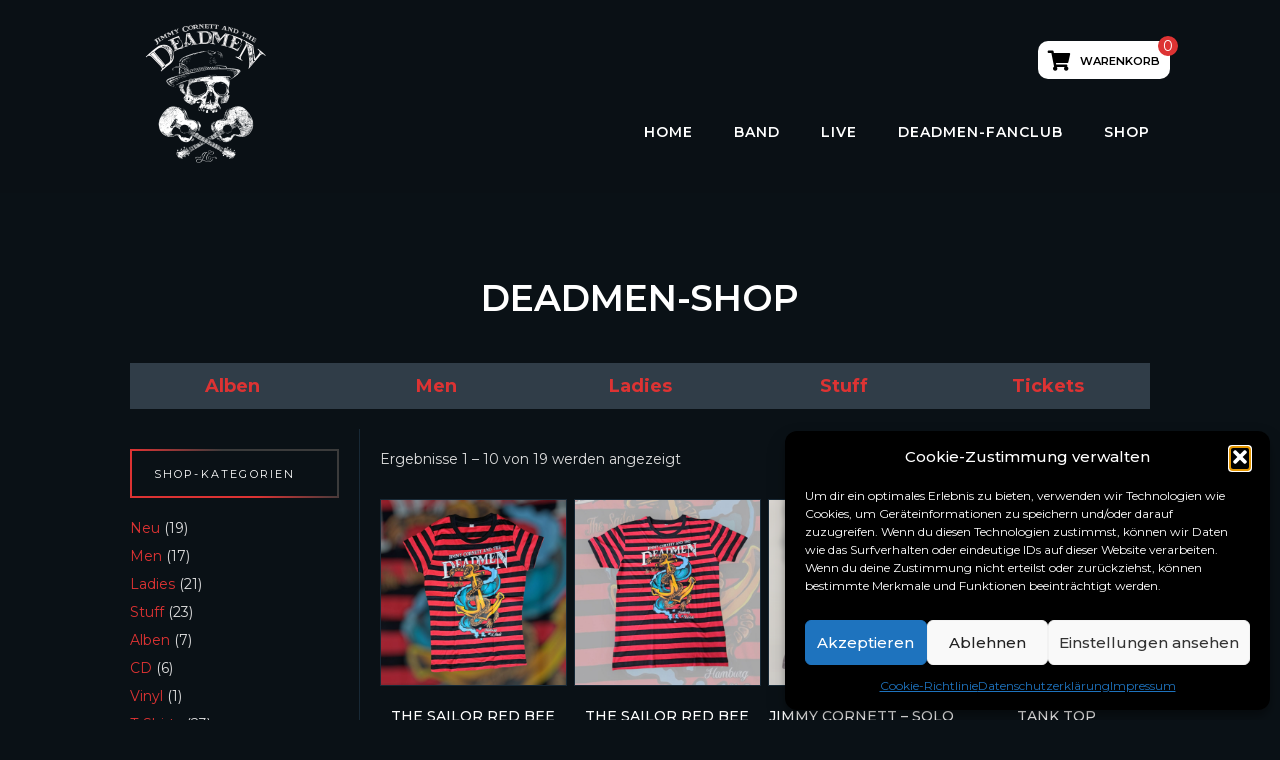

--- FILE ---
content_type: text/html; charset=UTF-8
request_url: https://jcatd.de/product-category/neu/
body_size: 19855
content:
<!DOCTYPE html><html lang="de"><head><meta charset="UTF-8" /><meta name='viewport' content='width=device-width, initial-scale=1.0' /><meta http-equiv='X-UA-Compatible' content='IE=edge' /><script data-cfasync="false" id="ao_optimized_gfonts_config">WebFontConfig={google:{families:["Montserrat:600,300,400,700,500"] },classes:false, events:false, timeout:1500};</script><link rel="profile" href="https://gmpg.org/xfn/11" /><link media="all" href="https://jcatd.de/wp-content/cache/autoptimize/css/autoptimize_b5e6ca812094879257c54eae80ebb0c1.css" rel="stylesheet"><link media="only screen and (max-width: 767px)" href="https://jcatd.de/wp-content/cache/autoptimize/css/autoptimize_6fe211f8bb15af76999ce9135805d7af.css" rel="stylesheet"><title>Neu &#8211; Jimmy Cornett and the Deadmen</title><meta name='robots' content='max-image-preview:large' /> <script>window._wca = window._wca || [];</script> <link rel='dns-prefetch' href='//stats.wp.com' /><link rel='dns-prefetch' href='//capi-automation.s3.us-east-2.amazonaws.com' /><link href='https://fonts.gstatic.com' crossorigin rel='preconnect' /><link href='https://ajax.googleapis.com' rel='preconnect' /><link href='https://fonts.googleapis.com' rel='preconnect' /><link rel="alternate" type="application/rss+xml" title="Jimmy Cornett and the Deadmen &raquo; Feed" href="https://jcatd.de/feed/" /><link rel="alternate" type="application/rss+xml" title="Jimmy Cornett and the Deadmen &raquo; Kommentar-Feed" href="https://jcatd.de/comments/feed/" /><link rel="alternate" type="text/calendar" title="Jimmy Cornett and the Deadmen &raquo; iCal Feed" href="https://jcatd.de/konzerte/?ical=1" /><link rel="alternate" type="application/rss+xml" title="Jimmy Cornett and the Deadmen &raquo; Neu Kategorie Feed" href="https://jcatd.de/product-category/neu/feed/" /><link rel="preload" href="https://jcatd.de/wp-content/plugins/bb-plugin/fonts/fontawesome/5.15.3/webfonts/fa-brands-400.woff2" as="font" type="font/woff2" crossorigin="anonymous"><link rel="preload" href="https://jcatd.de/wp-content/plugins/bb-plugin/fonts/fontawesome/5.15.3/webfonts/fa-solid-900.woff2" as="font" type="font/woff2" crossorigin="anonymous"><link rel="preload" href="https://jcatd.de/wp-content/plugins/bb-plugin/fonts/fontawesome/5.15.3/webfonts/fa-regular-400.woff2" as="font" type="font/woff2" crossorigin="anonymous"><link rel='stylesheet' id='dashicons-css' href='https://jcatd.de/wp-includes/css/dashicons.min.css?ver=fc5bc3acad6c35f9f1a3958c324074b1' media='all' /><link rel='stylesheet' id='fl-builder-layout-6659-css' href='https://jcatd.de/wp-content/cache/autoptimize/css/autoptimize_single_7b77ccdd2e0b525a2f6a191c07a8b8bc.css?ver=7b77ccdd2e0b525a2f6a191c07a8b8bc' media='all' /><link rel='stylesheet' id='fl-builder-layout-6660-css' href='https://jcatd.de/wp-content/cache/autoptimize/css/autoptimize_single_64d1df2fef94640f59756ef0826f60b7.css?ver=a454f0d0b1fe573cae8853cbd10761b6' media='all' /><link rel='stylesheet' id='fl-builder-layout-bundle-d3c6709e7eae45342187e1509bab3569-css' href='https://jcatd.de/wp-content/cache/autoptimize/css/autoptimize_single_d3c6709e7eae45342187e1509bab3569.css?ver=2.5-1.3.3.1' media='all' /><link rel='stylesheet' id='fl-automator-skin-css' href='https://jcatd.de/wp-content/cache/autoptimize/css/autoptimize_single_a15d3e257fcfa089333d6d17415c3c4d.css?ver=1.7.9' media='all' /> <script type="text/template" id="tmpl-variation-template"><div class="woocommerce-variation-description">{{{ data.variation.variation_description }}}</div>
	<div class="woocommerce-variation-price">{{{ data.variation.price_html }}}</div>
	<div class="woocommerce-variation-availability">{{{ data.variation.availability_html }}}</div></script> <script type="text/template" id="tmpl-unavailable-variation-template"><p role="alert">Dieses Produkt ist leider nicht verfügbar. Bitte wähle eine andere Kombination.</p></script> <script src="https://jcatd.de/wp-includes/js/jquery/jquery.min.js?ver=3.7.1" id="jquery-core-js"></script> <script id="wc-add-to-cart-js-extra">var wc_add_to_cart_params = {"ajax_url":"/wp-admin/admin-ajax.php","wc_ajax_url":"/?wc-ajax=%%endpoint%%","i18n_view_cart":"Warenkorb anzeigen","cart_url":"https://jcatd.de/cart/","is_cart":"","cart_redirect_after_add":"no"};
//# sourceURL=wc-add-to-cart-js-extra</script> <script id="woocommerce-js-extra">var woocommerce_params = {"ajax_url":"/wp-admin/admin-ajax.php","wc_ajax_url":"/?wc-ajax=%%endpoint%%","i18n_password_show":"Passwort anzeigen","i18n_password_hide":"Passwort ausblenden"};
//# sourceURL=woocommerce-js-extra</script> <script id="wp-util-js-extra">var _wpUtilSettings = {"ajax":{"url":"/wp-admin/admin-ajax.php"}};
//# sourceURL=wp-util-js-extra</script> <script id="wc-add-to-cart-variation-js-extra">var wc_add_to_cart_variation_params = {"wc_ajax_url":"/?wc-ajax=%%endpoint%%","i18n_no_matching_variations_text":"Es entsprechen leider keine Produkte deiner Auswahl. Bitte w\u00e4hle eine andere Kombination.","i18n_make_a_selection_text":"Bitte w\u00e4hle die Produktoptionen, bevor du den Artikel in den Warenkorb legst.","i18n_unavailable_text":"Dieses Produkt ist leider nicht verf\u00fcgbar. Bitte w\u00e4hle eine andere Kombination.","i18n_reset_alert_text":"Deine Auswahl wurde zur\u00fcckgesetzt. Bitte w\u00e4hle Produktoptionen aus, bevor du den Artikel in den Warenkorb legst."};
//# sourceURL=wc-add-to-cart-variation-js-extra</script> <script type="text/plain" data-service="jetpack-statistics" data-category="statistics" data-cmplz-src="https://stats.wp.com/s-202604.js" id="woocommerce-analytics-js" defer data-wp-strategy="defer"></script> <script id="wc-gzd-unit-price-observer-queue-js-extra">var wc_gzd_unit_price_observer_queue_params = {"ajax_url":"/wp-admin/admin-ajax.php","wc_ajax_url":"/?wc-ajax=%%endpoint%%","refresh_unit_price_nonce":"7a80ec1060"};
//# sourceURL=wc-gzd-unit-price-observer-queue-js-extra</script> <script id="wc-gzd-add-to-cart-variation-js-extra">var wc_gzd_add_to_cart_variation_params = {"wrapper":".product","price_selector":"p.price","replace_price":"1"};
//# sourceURL=wc-gzd-add-to-cart-variation-js-extra</script> <script id="wc-gzd-unit-price-observer-js-extra">var wc_gzd_unit_price_observer_params = {"wrapper":".product","price_selector":{"p.price":{"is_total_price":false,"is_primary_selector":true,"quantity_selector":""}},"replace_price":"1","product_id":"13208","price_decimal_sep":",","price_thousand_sep":".","qty_selector":"input.quantity, input.qty","refresh_on_load":""};
//# sourceURL=wc-gzd-unit-price-observer-js-extra</script> <script id="wpgdprc-front-js-js-extra">var wpgdprcFront = {"ajaxUrl":"https://jcatd.de/wp-admin/admin-ajax.php","ajaxNonce":"d4e76cf2d2","ajaxArg":"security","pluginPrefix":"wpgdprc","blogId":"1","isMultiSite":"","locale":"de_DE","showSignUpModal":"","showFormModal":"","cookieName":"wpgdprc-consent","consentVersion":"","path":"/","prefix":"wpgdprc"};
//# sourceURL=wpgdprc-front-js-js-extra</script> <link rel="https://api.w.org/" href="https://jcatd.de/wp-json/" /><link rel="alternate" title="JSON" type="application/json" href="https://jcatd.de/wp-json/wp/v2/product_cat/105" /><link rel="EditURI" type="application/rsd+xml" title="RSD" href="https://jcatd.de/xmlrpc.php?rsd" /><meta name="generator" content="Advanced Coupons for WooCommerce Free v4.7.1" /> <script>var bb_powerpack = {
				ajaxurl: 'https://jcatd.de/wp-admin/admin-ajax.php'
			};</script> <script type="text/javascript">var woopack_config = {"ajaxurl":"https:\/\/jcatd.de\/wp-admin\/admin-ajax.php","page":0,"current_page":"https:\/\/jcatd.de\/product-category\/neu\/","woo_url":"https:\/\/jcatd.de\/wp-content\/plugins\/woocommerce\/"};</script> <meta name="tec-api-version" content="v1"><meta name="tec-api-origin" content="https://jcatd.de"><link rel="alternate" href="https://jcatd.de/wp-json/tribe/events/v1/" /> <noscript><style>.woocommerce-product-gallery{ opacity: 1 !important; }</style></noscript>  <script data-service="facebook" data-category="marketing" type="text/plain">!function(f,b,e,v,n,t,s){if(f.fbq)return;n=f.fbq=function(){n.callMethod?
n.callMethod.apply(n,arguments):n.queue.push(arguments)};if(!f._fbq)f._fbq=n;
n.push=n;n.loaded=!0;n.version='2.0';n.queue=[];t=b.createElement(e);t.async=!0;
t.src=v;s=b.getElementsByTagName(e)[0];s.parentNode.insertBefore(t,s)}(window,
document,'script','https://connect.facebook.net/en_US/fbevents.js');</script>  <script data-service="facebook" data-category="marketing" type="text/plain">var url = window.location.origin + '?ob=open-bridge';
            fbq('set', 'openbridge', '299888747786459', url);
fbq('init', '299888747786459', {}, {
    "agent": "wordpress-6.9-4.1.5"
})</script><script data-service="facebook" data-category="marketing" type="text/plain">fbq('track', 'PageView', []);</script> <script data-service="facebook" data-category="marketing"  type="text/plain">!function(f,b,e,v,n,t,s){if(f.fbq)return;n=f.fbq=function(){n.callMethod?
					n.callMethod.apply(n,arguments):n.queue.push(arguments)};if(!f._fbq)f._fbq=n;
					n.push=n;n.loaded=!0;n.version='2.0';n.queue=[];t=b.createElement(e);t.async=!0;
					t.src=v;s=b.getElementsByTagName(e)[0];s.parentNode.insertBefore(t,s)}(window,
					document,'script','https://connect.facebook.net/en_US/fbevents.js');</script>  <script data-service="facebook" data-category="marketing"  type="text/plain">fbq('init', '299888747786459', {}, {
    "agent": "woocommerce_6-10.4.3-3.5.15"
});

				document.addEventListener( 'DOMContentLoaded', function() {
					// Insert placeholder for events injected when a product is added to the cart through AJAX.
					document.body.insertAdjacentHTML( 'beforeend', '<div class=\"wc-facebook-pixel-event-placeholder\"></div>' );
				}, false );</script> <link rel="modulepreload" href="https://jcatd.de/wp-content/plugins/advanced-coupons-for-woocommerce-free/dist/common/NoticesPlugin.12346420.js"  /><link rel="modulepreload" href="https://jcatd.de/wp-content/plugins/advanced-coupons-for-woocommerce-free/dist/common/sanitize.7727159a.js"  /><link rel="modulepreload" href="https://jcatd.de/wp-content/plugins/advanced-coupons-for-woocommerce-free/dist/common/NoticesPlugin.12346420.js"  /><link rel="modulepreload" href="https://jcatd.de/wp-content/plugins/advanced-coupons-for-woocommerce-free/dist/common/sanitize.7727159a.js"  /><link rel="icon" href="https://jcatd.de/wp-content/uploads/2019/11/cropped-ms-icon-70x70-3-32x32.png" sizes="32x32" /><link rel="icon" href="https://jcatd.de/wp-content/uploads/2019/11/cropped-ms-icon-70x70-3-192x192.png" sizes="192x192" /><link rel="apple-touch-icon" href="https://jcatd.de/wp-content/uploads/2019/11/cropped-ms-icon-70x70-3-180x180.png" /><meta name="msapplication-TileImage" content="https://jcatd.de/wp-content/uploads/2019/11/cropped-ms-icon-70x70-3-270x270.png" /><script data-cfasync="false" id="ao_optimized_gfonts_webfontloader">(function() {var wf = document.createElement('script');wf.src='https://ajax.googleapis.com/ajax/libs/webfont/1/webfont.js';wf.type='text/javascript';wf.async='true';var s=document.getElementsByTagName('script')[0];s.parentNode.insertBefore(wf, s);})();</script></head><body data-rsssl=1 data-cmplz=1 class="archive tax-product_cat term-neu term-105 wp-theme-bb-theme wp-child-theme-bb-theme-child theme-bb-theme woocommerce woocommerce-page woocommerce-no-js tribe-no-js page-template-beaver-builder-child-theme dhf-header dhf-footer bhf-sticky-header bhf-shrink-header dhf-template-beaver-builder-theme dhf-stylesheet-bb-theme-child fl-theme-builder-archive fl-framework-base fl-preset-default fl-full-width fl-search-active woo-3 woo-products-per-page-16 fl-submenu-indicator" itemscope="itemscope" itemtype="https://schema.org/WebPage"> <a aria-label="Zum Inhalt springen" class="fl-screen-reader-text" href="#fl-main-content">Zum Inhalt springen</a> <noscript><div class="cmplz-placeholder-parent"><img class="cmplz-placeholder-element cmplz-image" data-category="marketing" data-service="general" data-src-cmplz="https://www.facebook.com/tr?id=299888747786459&amp;ev=PageView&amp;noscript=1" height="1" width="1" style="display:none" alt="fbpx"
 src="https://jcatd.de/wp-content/plugins/complianz-gdpr/assets/images/placeholders/default-minimal.jpg"  /></div> </noscript><div class="fl-page"><header id="masthead" itemscope="itemscope" itemtype="http://schema.org/WPHeader"><p class="main-title bhf-hidden" itemprop="headline"><a href="https://jcatd.de" title="Jimmy Cornett and the Deadmen" rel="home">Jimmy Cornett and the Deadmen</a></p><div class="bhf-fixed-header"><div class="fl-builder-content fl-builder-content-6659 fl-builder-template fl-builder-layout-template fl-builder-global-templates-locked" data-post-id="6659" itemscope="itemscope" data-type="header" itemtype="http://schema.org/WPHeader"><div class="fl-row fl-row-full-width fl-row-bg-color fl-node-5f0cc0ca0d140 fl-visible-desktop-medium" data-node="5f0cc0ca0d140"><div class="fl-row-content-wrap"><div class="uabb-row-separator uabb-top-row-separator" ></div><div class="fl-row-content fl-row-fixed-width fl-node-content"><div class="fl-col-group fl-node-5f0cc0ca0ea64 fl-col-group-equal-height fl-col-group-align-top" data-node="5f0cc0ca0ea64"><div class="fl-col fl-node-5f0cc0ca0eb83 fl-col-small" data-node="5f0cc0ca0eb83"><div class="fl-col-content fl-node-content"><div class="fl-module fl-module-photo fl-node-5f0cc100ba82a" data-node="5f0cc100ba82a"><div class="fl-module-content fl-node-content"><div class="fl-photo fl-photo-align-center" itemscope itemtype="https://schema.org/ImageObject"><div class="fl-photo-content fl-photo-img-png"> <a href="https://jcatd.de" target="_self" itemprop="url"> <img loading="lazy" decoding="async" width="150" height="150" class="fl-photo-img wp-image-3179" src="https://gkm-consulting.de/jcatd/wp-content/uploads/2019/11/JCATD-LOGO19-150x150.png" alt="Jimmy Cornett and the Deadmen Logo" itemprop="image" title="Jimmy Cornett and the Deadmen Logo" srcset="https://jcatd.de/wp-content/uploads/2019/11/JCATD-LOGO19-150x150.png 150w, https://jcatd.de/wp-content/uploads/2019/11/JCATD-LOGO19-300x300.png 300w, https://jcatd.de/wp-content/uploads/2019/11/JCATD-LOGO19-100x100.png 100w" sizes="auto, (max-width: 150px) 100vw, 150px" /> </a></div></div></div></div></div></div><div class="fl-col fl-node-5f0cc0ca0eb88 fl-col-has-cols" data-node="5f0cc0ca0eb88"><div class="fl-col-content fl-node-content"><div class="fl-col-group fl-node-5f0cc2515352c fl-col-group-nested" data-node="5f0cc2515352c"><div class="fl-col fl-node-5f0cc251535ae" data-node="5f0cc251535ae"><div class="fl-col-content fl-node-content"><div class="fl-module fl-module-mini-cart fl-node-5f1aad68b76ff" data-node="5f1aad68b76ff"><div class="fl-module-content fl-node-content"><div class="woopack-mini-cart woopack-desktop-align-right woocommerce"><div class="woopack-cart-button"> <a class="woopack-cart-contents woopack-cart-icon_text" href="#" title="View your shopping cart" data-target="on-hover"> <span class="cart-button-wrap"> <span class="cart-contents-icon fa fa-shopping-cart"></span> <span class="cart-contents-text">Warenkorb</span> </span> <span class="cart-contents-count"> <span class="cart-counter">0</span> </span> </a></div><div class="woopack-cart-items"><div class="widget_shopping_cart_content"><p class="woocommerce-mini-cart__empty-message">Es befinden sich keine Produkte im Warenkorb.</p></div></div></div></div></div><div class="fl-module fl-module-menu fl-node-5f0cc27f843e3" data-node="5f0cc27f843e3"><div class="fl-module-content fl-node-content"><div class="fl-menu fl-menu-responsive-toggle-mobile"> <button class="fl-menu-mobile-toggle hamburger-label" aria-label="Menü"><span class="svg-container"><svg version="1.1" class="hamburger-menu" xmlns="http://www.w3.org/2000/svg" xmlns:xlink="http://www.w3.org/1999/xlink" viewBox="0 0 512 512"> <rect class="fl-hamburger-menu-top" width="512" height="102"/> <rect class="fl-hamburger-menu-middle" y="205" width="512" height="102"/> <rect class="fl-hamburger-menu-bottom" y="410" width="512" height="102"/> </svg> </span><span class="fl-menu-mobile-toggle-label">Menü</span></button><div class="fl-clear"></div><nav aria-label="Menü" itemscope="itemscope" itemtype="https://schema.org/SiteNavigationElement"><ul id="menu-main-menu" class="menu fl-menu-horizontal fl-toggle-none"><li id="menu-item-7479" class="menu-item menu-item-type-post_type menu-item-object-page menu-item-home"><a href="https://jcatd.de/">HOME</a><li id="menu-item-3232" class="menu-item menu-item-type-custom menu-item-object-custom menu-item-has-children fl-has-submenu"><div class="fl-has-submenu-container"><a href="#">Band</a><span class="fl-menu-toggle"></span></div><ul class="sub-menu"><li id="menu-item-7480" class="menu-item menu-item-type-post_type menu-item-object-page"><a href="https://jcatd.de/jcatd-bandinfos/">Infos</a><li id="menu-item-7481" class="menu-item menu-item-type-post_type menu-item-object-page"><a href="https://jcatd.de/diskografie/">Diskografie</a><li id="menu-item-7491" class="menu-item menu-item-type-post_type menu-item-object-page"><a href="https://jcatd.de/?page_id=3527">Pressebereich</a><li id="menu-item-7482" class="menu-item menu-item-type-post_type menu-item-object-page"><a href="https://jcatd.de/veranstalterbereich/">Veranstalter­­bereich</a></ul><li id="menu-item-7483" class="menu-item menu-item-type-custom menu-item-object-custom menu-item-has-children fl-has-submenu"><div class="fl-has-submenu-container"><a href="#">LIVE</a><span class="fl-menu-toggle"></span></div><ul class="sub-menu"><li id="menu-item-7484" class="menu-item menu-item-type-post_type menu-item-object-page"><a href="https://jcatd.de/live-konzerte/">Live-Konzerte</a><li id="menu-item-7493" class="menu-item menu-item-type-post_type menu-item-object-page"><a href="https://jcatd.de/booking/">Booking</a></ul><li id="menu-item-7494" class="menu-item menu-item-type-post_type menu-item-object-page"><a href="https://jcatd.de/deadmen-fanclub/">Deadmen-Fanclub</a><li id="menu-item-7495" class="menu-item menu-item-type-post_type menu-item-object-page"><a href="https://jcatd.de/shop/">Shop</a></ul></nav></div></div></div></div></div></div></div></div></div></div></div></div><div class="fl-row fl-row-full-width fl-row-bg-color fl-node-5f132b74b0ba6 fl-visible-mobile" data-node="5f132b74b0ba6"><div class="fl-row-content-wrap"><div class="uabb-row-separator uabb-top-row-separator" ></div><div class="fl-row-content fl-row-fixed-width fl-node-content"><div class="fl-col-group fl-node-5f132beaa4030" data-node="5f132beaa4030"><div class="fl-col fl-node-5f132beaa4135" data-node="5f132beaa4135"><div class="fl-col-content fl-node-content"><div class="fl-module fl-module-mini-cart fl-node-5f0cc3f73e50e" data-node="5f0cc3f73e50e"><div class="fl-module-content fl-node-content"><div class="woopack-mini-cart woopack-desktop-align-right woocommerce"><div class="woopack-cart-button"> <a class="woopack-cart-contents woopack-cart-icon_text" href="#" title="View your shopping cart" data-target="on-hover"> <span class="cart-button-wrap"> <span class="cart-contents-icon fa fa-shopping-cart"></span> <span class="cart-contents-text">Warenkorb</span> </span> <span class="cart-contents-count"> <span class="cart-counter">0</span> </span> </a></div><div class="woopack-cart-items"><div class="widget_shopping_cart_content"><p class="woocommerce-mini-cart__empty-message">Es befinden sich keine Produkte im Warenkorb.</p></div></div></div></div></div></div></div></div><div class="fl-col-group fl-node-5f132baa98c3b" data-node="5f132baa98c3b"><div class="fl-col fl-node-5f132baa98d47" data-node="5f132baa98d47"><div class="fl-col-content fl-node-content"><div class="fl-module fl-module-photo fl-node-5f132b74b0d39" data-node="5f132b74b0d39"><div class="fl-module-content fl-node-content"><div class="fl-photo fl-photo-align-center" itemscope itemtype="https://schema.org/ImageObject"><div class="fl-photo-content fl-photo-img-png"> <a href="https://jcatd.de" target="_self" itemprop="url"> <img loading="lazy" decoding="async" width="150" height="150" class="fl-photo-img wp-image-3179" src="https://gkm-consulting.de/jcatd/wp-content/uploads/2019/11/JCATD-LOGO19-150x150.png" alt="Jimmy Cornett and the Deadmen Logo" itemprop="image" title="Jimmy Cornett and the Deadmen Logo" srcset="https://jcatd.de/wp-content/uploads/2019/11/JCATD-LOGO19-150x150.png 150w, https://jcatd.de/wp-content/uploads/2019/11/JCATD-LOGO19-300x300.png 300w, https://jcatd.de/wp-content/uploads/2019/11/JCATD-LOGO19-100x100.png 100w" sizes="auto, (max-width: 150px) 100vw, 150px" /> </a></div></div></div></div></div></div></div><div class="fl-col-group fl-node-5f132b74b0d36 fl-col-group-equal-height fl-col-group-align-top" data-node="5f132b74b0d36"><div class="fl-col fl-node-5f132b74b0d3a fl-col-has-cols" data-node="5f132b74b0d3a"><div class="fl-col-content fl-node-content"><div class="fl-col-group fl-node-5f132b74b0d3b fl-col-group-nested" data-node="5f132b74b0d3b"><div class="fl-col fl-node-5f132b74b0d3c" data-node="5f132b74b0d3c"><div class="fl-col-content fl-node-content"><div class="fl-module fl-module-menu fl-node-5f132b74b0d3e" data-node="5f132b74b0d3e"><div class="fl-module-content fl-node-content"><div class="fl-menu fl-menu-responsive-toggle-mobile"> <button class="fl-menu-mobile-toggle hamburger-label" aria-label="Menü"><span class="svg-container"><svg version="1.1" class="hamburger-menu" xmlns="http://www.w3.org/2000/svg" xmlns:xlink="http://www.w3.org/1999/xlink" viewBox="0 0 512 512"> <rect class="fl-hamburger-menu-top" width="512" height="102"/> <rect class="fl-hamburger-menu-middle" y="205" width="512" height="102"/> <rect class="fl-hamburger-menu-bottom" y="410" width="512" height="102"/> </svg> </span><span class="fl-menu-mobile-toggle-label">Menü</span></button><div class="fl-clear"></div><nav aria-label="Menü" itemscope="itemscope" itemtype="https://schema.org/SiteNavigationElement"><ul id="menu-main-menu-1" class="menu fl-menu-horizontal fl-toggle-none"><li id="menu-item-7479" class="menu-item menu-item-type-post_type menu-item-object-page menu-item-home"><a href="https://jcatd.de/">HOME</a><li id="menu-item-3232" class="menu-item menu-item-type-custom menu-item-object-custom menu-item-has-children fl-has-submenu"><div class="fl-has-submenu-container"><a href="#">Band</a><span class="fl-menu-toggle"></span></div><ul class="sub-menu"><li id="menu-item-7480" class="menu-item menu-item-type-post_type menu-item-object-page"><a href="https://jcatd.de/jcatd-bandinfos/">Infos</a><li id="menu-item-7481" class="menu-item menu-item-type-post_type menu-item-object-page"><a href="https://jcatd.de/diskografie/">Diskografie</a><li id="menu-item-7491" class="menu-item menu-item-type-post_type menu-item-object-page"><a href="https://jcatd.de/?page_id=3527">Pressebereich</a><li id="menu-item-7482" class="menu-item menu-item-type-post_type menu-item-object-page"><a href="https://jcatd.de/veranstalterbereich/">Veranstalter­­bereich</a></ul><li id="menu-item-7483" class="menu-item menu-item-type-custom menu-item-object-custom menu-item-has-children fl-has-submenu"><div class="fl-has-submenu-container"><a href="#">LIVE</a><span class="fl-menu-toggle"></span></div><ul class="sub-menu"><li id="menu-item-7484" class="menu-item menu-item-type-post_type menu-item-object-page"><a href="https://jcatd.de/live-konzerte/">Live-Konzerte</a><li id="menu-item-7493" class="menu-item menu-item-type-post_type menu-item-object-page"><a href="https://jcatd.de/booking/">Booking</a></ul><li id="menu-item-7494" class="menu-item menu-item-type-post_type menu-item-object-page"><a href="https://jcatd.de/deadmen-fanclub/">Deadmen-Fanclub</a><li id="menu-item-7495" class="menu-item menu-item-type-post_type menu-item-object-page"><a href="https://jcatd.de/shop/">Shop</a></ul></nav></div></div></div></div></div></div></div></div></div></div></div></div></div><div class="uabb-js-breakpoint" style="display: none;"></div></div><div class="bhf-ffixed-header-fixer" style="display:none;"></div></header><div id="fl-main-content" class="fl-page-content" itemprop="mainContentOfPage" role="main"><div class="fl-builder-content fl-builder-content-6651 fl-builder-global-templates-locked" data-post-id="6651"><div class="fl-row fl-row-fixed-width fl-row-bg-none fl-node-5f1ab6aa7ef8f" data-node="5f1ab6aa7ef8f"><div class="fl-row-content-wrap"><div class="uabb-row-separator uabb-top-row-separator" ></div><div class="fl-row-content fl-row-fixed-width fl-node-content"><div class="fl-col-group fl-node-5f1ab6aa7efbf" data-node="5f1ab6aa7efbf"><div class="fl-col fl-node-5f1ab6aa7efc0" data-node="5f1ab6aa7efc0"><div class="fl-col-content fl-node-content"><div class="fl-module fl-module-heading fl-node-5f1ab6aa7efbe" data-node="5f1ab6aa7efbe"><div class="fl-module-content fl-node-content"><h1 class="fl-heading"> <a href="https://jcatd.de/shop/" title="Deadmen-Shop" target="_self"> <span class="fl-heading-text">Deadmen-Shop</span> </a></h1></div></div></div></div></div><div class="fl-col-group fl-node-5f1ab6aa7efaf" data-node="5f1ab6aa7efaf"><div class="fl-col fl-node-5f1ab6aa7efb0" data-node="5f1ab6aa7efb0"><div class="fl-col-content fl-node-content"><div class="fl-module fl-module-pp-advanced-menu fl-node-5f1ab6aa7efb6" data-node="5f1ab6aa7efb6"><div class="fl-module-content fl-node-content"><div class="pp-advanced-menu pp-advanced-menu-accordion-collapse pp-menu-default"><div class="pp-clear"></div><ul id="menu-shop" class="menu pp-advanced-menu-horizontal pp-toggle-none"><li id="menu-item-3961" class="menu-item menu-item-type-taxonomy menu-item-object-product_cat"><a href="https://jcatd.de/product-category/alben/" tabindex="0" role="link"><span class="menu-item-text">Alben</span></a></li><li id="menu-item-3962" class="menu-item menu-item-type-taxonomy menu-item-object-product_cat"><a href="https://jcatd.de/product-category/maenner/" tabindex="0" role="link"><span class="menu-item-text">Men</span></a></li><li id="menu-item-3963" class="menu-item menu-item-type-taxonomy menu-item-object-product_cat"><a href="https://jcatd.de/product-category/ladies/" tabindex="0" role="link"><span class="menu-item-text">Ladies</span></a></li><li id="menu-item-3960" class="menu-item menu-item-type-taxonomy menu-item-object-product_cat"><a href="https://jcatd.de/product-category/stuff/" tabindex="0" role="link"><span class="menu-item-text">Stuff</span></a></li><li id="menu-item-9769" class="menu-item menu-item-type-taxonomy menu-item-object-product_cat"><a href="https://jcatd.de/product-category/tickets/" tabindex="0" role="link"><span class="menu-item-text">Tickets</span></a></li></ul></div></div></div></div></div></div><div class="fl-col-group fl-node-5f1ab6aa7efb7" data-node="5f1ab6aa7efb7"><div class="fl-col fl-node-5f1ab6aa7efba fl-col-small" data-node="5f1ab6aa7efba"><div class="fl-col-content fl-node-content"><div class="fl-module fl-module-sidebar fl-node-5f1ab6aa7efb9 fl-visible-desktop-medium" data-node="5f1ab6aa7efb9"><div class="fl-module-content fl-node-content"><aside id="woocommerce_widget_cart-2" class="fl-widget woocommerce widget_shopping_cart"><h4 class="fl-widget-title">Warenkorb</h4><div class="hide_cart_widget_if_empty"><div class="widget_shopping_cart_content"></div></div></aside><aside id="woocommerce_product_categories-2" class="fl-widget woocommerce widget_product_categories"><h4 class="fl-widget-title">Shop-Kategorien</h4><ul class="product-categories"><li class="cat-item cat-item-105 current-cat"><a href="https://jcatd.de/product-category/neu/">Neu</a> <span class="count">(19)</span></li><li class="cat-item cat-item-106"><a href="https://jcatd.de/product-category/maenner/">Men</a> <span class="count">(17)</span></li><li class="cat-item cat-item-107"><a href="https://jcatd.de/product-category/ladies/">Ladies</a> <span class="count">(21)</span></li><li class="cat-item cat-item-108"><a href="https://jcatd.de/product-category/stuff/">Stuff</a> <span class="count">(23)</span></li><li class="cat-item cat-item-109"><a href="https://jcatd.de/product-category/alben/">Alben</a> <span class="count">(7)</span></li><li class="cat-item cat-item-110"><a href="https://jcatd.de/product-category/alben/cd/">CD</a> <span class="count">(6)</span></li><li class="cat-item cat-item-111"><a href="https://jcatd.de/product-category/alben/vinyl/">Vinyl</a> <span class="count">(1)</span></li><li class="cat-item cat-item-229"><a href="https://jcatd.de/product-category/t-shirts/">T-Shirts</a> <span class="count">(23)</span></li><li class="cat-item cat-item-285"><a href="https://jcatd.de/product-category/crowfunding/">Crowdfunding "One Of A Kind"</a> <span class="count">(1)</span></li></ul></aside><aside id="woocommerce_price_filter-4" class="fl-widget woocommerce widget_price_filter"><h4 class="fl-widget-title">Preisfilter</h4><form method="get" action="https://jcatd.de/product-category/neu/"><div class="price_slider_wrapper"><div class="price_slider" style="display:none;"></div><div class="price_slider_amount" data-step="10"> <label class="screen-reader-text" for="min_price">Min. Preis</label> <input type="text" id="min_price" name="min_price" value="0" data-min="0" placeholder="Min. Preis" /> <label class="screen-reader-text" for="max_price">Max. Preis</label> <input type="text" id="max_price" name="max_price" value="80" data-max="80" placeholder="Max. Preis" /> <button type="submit" class="button">Filter</button><div class="price_label" style="display:none;"> Preis: <span class="from"></span> &mdash; <span class="to"></span></div><div class="clear"></div></div></div></form></aside><aside id="media_image-2" class="fl-widget widget_media_image"><h4 class="fl-widget-title">Das neue Album »Northern Lights«</h4><a href="https://jcatd.de/shop/cd-digipack-northern-lights/"><img width="300" height="300" src="https://jcatd.de/wp-content/uploads/2020/02/Cover_NorthernLights_cmyk300.jpg" class="image wp-image-5153  attachment-full size-full" alt="" style="max-width: 100%; height: auto;" decoding="async" loading="lazy" srcset="https://jcatd.de/wp-content/uploads/2020/02/Cover_NorthernLights_cmyk300.jpg 300w, https://jcatd.de/wp-content/uploads/2020/02/Cover_NorthernLights_cmyk300-150x150.jpg 150w, https://jcatd.de/wp-content/uploads/2020/02/Cover_NorthernLights_cmyk300-100x100.jpg 100w" sizes="auto, (max-width: 300px) 100vw, 300px" /></a></aside></div></div></div></div><div class="fl-col fl-node-5f1ab6aa7efb8" data-node="5f1ab6aa7efb8"><div class="fl-col-content fl-node-content"><div class="fl-module fl-module-product-grid fl-node-5f1b2c02336b7" data-node="5f1b2c02336b7"><div class="fl-module-content fl-node-content"><div class="woocommerce-notices-wrapper"></div><p class="woocommerce-result-count" role="alert" aria-relevant="all" data-is-sorted-by="true"> Ergebnisse 1 – 10 von 19 werden angezeigt<span class="screen-reader-text">Nach Aktualität sortiert</span></p><form class="woocommerce-ordering" method="get"> <select
 name="orderby"
 class="orderby"
 aria-label="Shop-Reihenfolge"
 ><option value="popularity" >Nach Beliebtheit sortiert</option><option value="date"  selected='selected'>Nach Aktualität sortieren</option><option value="price" >Nach Preis sortieren: aufsteigend</option><option value="price-desc" >Nach Preis sortieren: absteigend</option> </select> <input type="hidden" name="paged" value="1" /></form><div class="woopack-grid-wrap"><div id="woopack-5f1b2c02336b7" class="woopack-products-grid-wrap woocommerce"><ul class="woopack-products products"><li id="woopack-product-13424"  class="woopack-product-grid woopack-product-align-default first instock taxable shipping-taxable purchasable has-default-attributes has-children post-13424 product type-product status-publish has-post-thumbnail product_cat-neu product_cat-ladies product_cat-t-shirts  instock taxable shipping-taxable purchasable product-type-variable" data-product-id="13424"><div class="woopack-product-image"> <a href='https://jcatd.de/shop/the-sailor-red-bee-damen/' title='The Sailor Red Bee Damen'><img width="1024" height="1024" src="https://jcatd.de/wp-content/uploads/2025/06/Photoroom_20250510_233520-1024x1024.jpeg" class=" wp-post-image" alt="" itemprop="image" decoding="async" loading="lazy" srcset="https://jcatd.de/wp-content/uploads/2025/06/Photoroom_20250510_233520-1024x1024.jpeg 1024w, https://jcatd.de/wp-content/uploads/2025/06/Photoroom_20250510_233520-300x300.jpeg 300w, https://jcatd.de/wp-content/uploads/2025/06/Photoroom_20250510_233520-150x150.jpeg 150w, https://jcatd.de/wp-content/uploads/2025/06/Photoroom_20250510_233520-768x768.jpeg 768w, https://jcatd.de/wp-content/uploads/2025/06/Photoroom_20250510_233520-600x600.jpeg 600w, https://jcatd.de/wp-content/uploads/2025/06/Photoroom_20250510_233520-100x100.jpeg 100w, https://jcatd.de/wp-content/uploads/2025/06/Photoroom_20250510_233520.jpeg 1080w" sizes="auto, (max-width: 1024px) 100vw, 1024px" /></a></div><div class="woopack-product-content"><h3 class="woopack-product-title"><a href='https://jcatd.de/shop/the-sailor-red-bee-damen/' title='The Sailor Red Bee Damen'>The Sailor Red Bee Damen</a></h3><div class="woopack-product-rating"><div class="woopack-product-rating" ></div></div><div class="woopack-product-price"> <span class="price"><span class="woocommerce-Price-amount amount"><bdi>30,00&nbsp;<span class="woocommerce-Price-currencySymbol">&euro;</span></bdi></span> <small class="woocommerce-price-suffix">inkl. MwSt.</small></span></div></div></li><li id="woopack-product-13422"  class="woopack-product-grid woopack-product-align-default last instock taxable shipping-taxable purchasable has-default-attributes has-children post-13422 product type-product status-publish has-post-thumbnail product_cat-neu product_cat-maenner product_cat-t-shirts first instock taxable shipping-taxable purchasable product-type-variable" data-product-id="13422"><div class="woopack-product-image"> <a href='https://jcatd.de/shop/the-sailor-red-bee-herren/' title='The Sailor Red Bee Herren'><img width="1024" height="1024" src="https://jcatd.de/wp-content/uploads/2025/06/Photoroom_20250510_234758-1024x1024.jpeg" class=" wp-post-image" alt="" itemprop="image" decoding="async" loading="lazy" srcset="https://jcatd.de/wp-content/uploads/2025/06/Photoroom_20250510_234758-1024x1024.jpeg 1024w, https://jcatd.de/wp-content/uploads/2025/06/Photoroom_20250510_234758-300x300.jpeg 300w, https://jcatd.de/wp-content/uploads/2025/06/Photoroom_20250510_234758-150x150.jpeg 150w, https://jcatd.de/wp-content/uploads/2025/06/Photoroom_20250510_234758-768x768.jpeg 768w, https://jcatd.de/wp-content/uploads/2025/06/Photoroom_20250510_234758-600x600.jpeg 600w, https://jcatd.de/wp-content/uploads/2025/06/Photoroom_20250510_234758-100x100.jpeg 100w, https://jcatd.de/wp-content/uploads/2025/06/Photoroom_20250510_234758.jpeg 1080w" sizes="auto, (max-width: 1024px) 100vw, 1024px" /></a></div><div class="woopack-product-content"><h3 class="woopack-product-title"><a href='https://jcatd.de/shop/the-sailor-red-bee-herren/' title='The Sailor Red Bee Herren'>The Sailor Red Bee Herren</a></h3><div class="woopack-product-rating"><div class="woopack-product-rating" ></div></div><div class="woopack-product-price"> <span class="price"><span class="woocommerce-Price-amount amount"><bdi>30,00&nbsp;<span class="woocommerce-Price-currencySymbol">&euro;</span></bdi></span> <small class="woocommerce-price-suffix">inkl. MwSt.</small></span></div></div></li><li id="woopack-product-13430"  class="woopack-product-grid woopack-product-align-default  instock taxable shipping-taxable purchasable has-default-attributes has-children post-13430 product type-product status-publish has-post-thumbnail product_cat-maenner product_cat-t-shirts product_cat-ladies product_cat-neu last instock taxable shipping-taxable purchasable product-type-variable" data-product-id="13430"><div class="woopack-product-image"> <a href='https://jcatd.de/shop/jimmy-cornett-solo-skull-shirt/' title='Jimmy Cornett – Solo Skull Shirt'><img width="1024" height="1024" src="https://jcatd.de/wp-content/uploads/2025/06/Photoroom_20250510_233929-1024x1024.png" class=" wp-post-image" alt="" itemprop="image" decoding="async" loading="lazy" srcset="https://jcatd.de/wp-content/uploads/2025/06/Photoroom_20250510_233929-1024x1024.png 1024w, https://jcatd.de/wp-content/uploads/2025/06/Photoroom_20250510_233929-300x300.png 300w, https://jcatd.de/wp-content/uploads/2025/06/Photoroom_20250510_233929-150x150.png 150w, https://jcatd.de/wp-content/uploads/2025/06/Photoroom_20250510_233929-768x768.png 768w, https://jcatd.de/wp-content/uploads/2025/06/Photoroom_20250510_233929-600x600.png 600w, https://jcatd.de/wp-content/uploads/2025/06/Photoroom_20250510_233929-100x100.png 100w, https://jcatd.de/wp-content/uploads/2025/06/Photoroom_20250510_233929.png 1080w" sizes="auto, (max-width: 1024px) 100vw, 1024px" /></a></div><div class="woopack-product-content"><h3 class="woopack-product-title"><a href='https://jcatd.de/shop/jimmy-cornett-solo-skull-shirt/' title='Jimmy Cornett – Solo Skull Shirt'>Jimmy Cornett – Solo Skull Shirt</a></h3><div class="woopack-product-rating"><div class="woopack-product-rating" ></div></div><div class="woopack-product-price"> <span class="price"><span class="woocommerce-Price-amount amount"><bdi>30,00&nbsp;<span class="woocommerce-Price-currencySymbol">&euro;</span></bdi></span> <small class="woocommerce-price-suffix">inkl. MwSt.</small></span></div></div></li><li id="woopack-product-13435"  class="woopack-product-grid woopack-product-align-default first instock taxable shipping-taxable purchasable has-default-attributes has-children post-13435 product type-product status-publish has-post-thumbnail product_cat-t-shirts product_cat-neu product_cat-ladies  instock taxable shipping-taxable purchasable product-type-variable" data-product-id="13435"><div class="woopack-product-image"> <a href='https://jcatd.de/shop/tank-top/' title='Tank Top'><img width="1024" height="1024" src="https://jcatd.de/wp-content/uploads/2025/06/Photoroom_20250608_171711-1024x1024.jpeg" class=" wp-post-image" alt="" itemprop="image" decoding="async" loading="lazy" srcset="https://jcatd.de/wp-content/uploads/2025/06/Photoroom_20250608_171711-1024x1024.jpeg 1024w, https://jcatd.de/wp-content/uploads/2025/06/Photoroom_20250608_171711-300x300.jpeg 300w, https://jcatd.de/wp-content/uploads/2025/06/Photoroom_20250608_171711-150x150.jpeg 150w, https://jcatd.de/wp-content/uploads/2025/06/Photoroom_20250608_171711-768x768.jpeg 768w, https://jcatd.de/wp-content/uploads/2025/06/Photoroom_20250608_171711-600x600.jpeg 600w, https://jcatd.de/wp-content/uploads/2025/06/Photoroom_20250608_171711-100x100.jpeg 100w, https://jcatd.de/wp-content/uploads/2025/06/Photoroom_20250608_171711.jpeg 1080w" sizes="auto, (max-width: 1024px) 100vw, 1024px" /></a></div><div class="woopack-product-content"><h3 class="woopack-product-title"><a href='https://jcatd.de/shop/tank-top/' title='Tank Top'>Tank Top</a></h3><div class="woopack-product-rating"><div class="woopack-product-rating" ></div></div><div class="woopack-product-price"> <span class="price"><span class="woocommerce-Price-amount amount"><bdi>25,00&nbsp;<span class="woocommerce-Price-currencySymbol">&euro;</span></bdi></span> <small class="woocommerce-price-suffix">inkl. MwSt.</small></span></div></div></li><li id="woopack-product-13429"  class="woopack-product-grid woopack-product-align-default last instock taxable shipping-taxable purchasable has-children post-13429 product type-product status-publish has-post-thumbnail product_cat-ladies product_cat-t-shirts product_cat-neu product_cat-maenner first instock taxable shipping-taxable purchasable product-type-variable has-default-attributes" data-product-id="13429"><div class="woopack-product-image"> <a href='https://jcatd.de/shop/out-of-the-dark-desert/' title='Out Of The Dark  Desert'><img width="1024" height="1024" src="https://jcatd.de/wp-content/uploads/2025/06/Photoroom_20250510_234850-1024x1024.jpeg" class=" wp-post-image" alt="" itemprop="image" decoding="async" loading="lazy" srcset="https://jcatd.de/wp-content/uploads/2025/06/Photoroom_20250510_234850-1024x1024.jpeg 1024w, https://jcatd.de/wp-content/uploads/2025/06/Photoroom_20250510_234850-300x300.jpeg 300w, https://jcatd.de/wp-content/uploads/2025/06/Photoroom_20250510_234850-150x150.jpeg 150w, https://jcatd.de/wp-content/uploads/2025/06/Photoroom_20250510_234850-768x768.jpeg 768w, https://jcatd.de/wp-content/uploads/2025/06/Photoroom_20250510_234850-600x600.jpeg 600w, https://jcatd.de/wp-content/uploads/2025/06/Photoroom_20250510_234850-100x100.jpeg 100w, https://jcatd.de/wp-content/uploads/2025/06/Photoroom_20250510_234850.jpeg 1080w" sizes="auto, (max-width: 1024px) 100vw, 1024px" /></a></div><div class="woopack-product-content"><h3 class="woopack-product-title"><a href='https://jcatd.de/shop/out-of-the-dark-desert/' title='Out Of The Dark  Desert'>Out Of The Dark  Desert</a></h3><div class="woopack-product-rating"><div class="woopack-product-rating" ></div></div><div class="woopack-product-price"> <span class="price"><span class="woocommerce-Price-amount amount"><bdi>30,00&nbsp;<span class="woocommerce-Price-currencySymbol">&euro;</span></bdi></span> <small class="woocommerce-price-suffix">inkl. MwSt.</small></span></div></div></li><li id="woopack-product-13201"  class="woopack-product-grid woopack-product-align-default  instock taxable shipping-taxable purchasable has-default-attributes has-children post-13201 product type-product status-publish has-post-thumbnail product_cat-neu product_cat-maenner product_cat-t-shirts product_cat-ladies last instock taxable shipping-taxable purchasable product-type-variable" data-product-id="13201"><div class="woopack-product-image"> <a href='https://jcatd.de/shop/theridershirtwhite/' title='&#8220;The Rider&#8221; T-Shirt White'><img width="1024" height="1024" src="https://jcatd.de/wp-content/uploads/2025/02/Photoroom_20250128_173205-2-1024x1024.jpg" class=" wp-post-image" alt="" itemprop="image" decoding="async" loading="lazy" srcset="https://jcatd.de/wp-content/uploads/2025/02/Photoroom_20250128_173205-2-1024x1024.jpg 1024w, https://jcatd.de/wp-content/uploads/2025/02/Photoroom_20250128_173205-2-300x300.jpg 300w, https://jcatd.de/wp-content/uploads/2025/02/Photoroom_20250128_173205-2-150x150.jpg 150w, https://jcatd.de/wp-content/uploads/2025/02/Photoroom_20250128_173205-2-768x768.jpg 768w, https://jcatd.de/wp-content/uploads/2025/02/Photoroom_20250128_173205-2-600x600.jpg 600w, https://jcatd.de/wp-content/uploads/2025/02/Photoroom_20250128_173205-2-100x100.jpg 100w, https://jcatd.de/wp-content/uploads/2025/02/Photoroom_20250128_173205-2.jpg 1080w" sizes="auto, (max-width: 1024px) 100vw, 1024px" /></a></div><div class="woopack-product-content"><h3 class="woopack-product-title"><a href='https://jcatd.de/shop/theridershirtwhite/' title='&#8220;The Rider&#8221; T-Shirt White'>&#8220;The Rider&#8221; T-Shirt White</a></h3><div class="woopack-product-rating"><div class="woopack-product-rating" ></div></div><div class="woopack-product-price"> <span class="price"><span class="woocommerce-Price-amount amount"><bdi>30,00&nbsp;<span class="woocommerce-Price-currencySymbol">&euro;</span></bdi></span> <small class="woocommerce-price-suffix">inkl. MwSt.</small></span></div></div></li><li id="woopack-product-13185"  class="woopack-product-grid woopack-product-align-default first instock taxable shipping-taxable purchasable post-13185 product type-product status-publish has-post-thumbnail product_cat-neu product_cat-stuff  instock taxable shipping-taxable purchasable product-type-simple" data-product-id="13185"><div class="woopack-product-image"> <a href='https://jcatd.de/shop/the-rider-kaffee-becher/' title='The Rider Kaffee Becher'><img width="1024" height="1024" src="https://jcatd.de/wp-content/uploads/2025/02/Photoroom_20250128_173519-1024x1024.jpg" class=" wp-post-image" alt="" itemprop="image" decoding="async" loading="lazy" srcset="https://jcatd.de/wp-content/uploads/2025/02/Photoroom_20250128_173519-1024x1024.jpg 1024w, https://jcatd.de/wp-content/uploads/2025/02/Photoroom_20250128_173519-300x300.jpg 300w, https://jcatd.de/wp-content/uploads/2025/02/Photoroom_20250128_173519-150x150.jpg 150w, https://jcatd.de/wp-content/uploads/2025/02/Photoroom_20250128_173519-768x768.jpg 768w, https://jcatd.de/wp-content/uploads/2025/02/Photoroom_20250128_173519-600x600.jpg 600w, https://jcatd.de/wp-content/uploads/2025/02/Photoroom_20250128_173519-100x100.jpg 100w, https://jcatd.de/wp-content/uploads/2025/02/Photoroom_20250128_173519.jpg 1080w" sizes="auto, (max-width: 1024px) 100vw, 1024px" /></a></div><div class="woopack-product-content"><h3 class="woopack-product-title"><a href='https://jcatd.de/shop/the-rider-kaffee-becher/' title='The Rider Kaffee Becher'>The Rider Kaffee Becher</a></h3><div class="woopack-product-rating"><div class="woopack-product-rating" ></div></div><div class="woopack-product-price"> <span class="price"><span class="woocommerce-Price-amount amount"><bdi>15,00&nbsp;<span class="woocommerce-Price-currencySymbol">&euro;</span></bdi></span> <small class="woocommerce-price-suffix">inkl. MwSt.</small></span></div></div></li><li id="woopack-product-13223"  class="woopack-product-grid woopack-product-align-default last instock taxable shipping-taxable purchasable post-13223 product type-product status-publish has-post-thumbnail product_cat-neu product_cat-stuff first instock taxable shipping-taxable purchasable product-type-simple" data-product-id="13223"><div class="woopack-product-image"> <a href='https://jcatd.de/shop/the-patch/' title='The Patch'><img width="1024" height="1024" src="https://jcatd.de/wp-content/uploads/2025/02/Photoroom_20250205_213759-1024x1024.jpg" class=" wp-post-image" alt="" itemprop="image" decoding="async" loading="lazy" srcset="https://jcatd.de/wp-content/uploads/2025/02/Photoroom_20250205_213759-1024x1024.jpg 1024w, https://jcatd.de/wp-content/uploads/2025/02/Photoroom_20250205_213759-300x300.jpg 300w, https://jcatd.de/wp-content/uploads/2025/02/Photoroom_20250205_213759-150x150.jpg 150w, https://jcatd.de/wp-content/uploads/2025/02/Photoroom_20250205_213759-768x768.jpg 768w, https://jcatd.de/wp-content/uploads/2025/02/Photoroom_20250205_213759-600x600.jpg 600w, https://jcatd.de/wp-content/uploads/2025/02/Photoroom_20250205_213759-100x100.jpg 100w, https://jcatd.de/wp-content/uploads/2025/02/Photoroom_20250205_213759.jpg 1080w" sizes="auto, (max-width: 1024px) 100vw, 1024px" /></a></div><div class="woopack-product-content"><h3 class="woopack-product-title"><a href='https://jcatd.de/shop/the-patch/' title='The Patch'>The Patch</a></h3><div class="woopack-product-rating"><div class="woopack-product-rating" ></div></div><div class="woopack-product-price"> <span class="price"><span class="woocommerce-Price-amount amount"><bdi>5,00&nbsp;<span class="woocommerce-Price-currencySymbol">&euro;</span></bdi></span> <small class="woocommerce-price-suffix">inkl. MwSt.</small></span></div></div></li><li id="woopack-product-13215"  class="woopack-product-grid woopack-product-align-default  instock taxable shipping-taxable purchasable has-default-attributes has-children post-13215 product type-product status-publish has-post-thumbnail product_cat-maenner product_cat-ladies product_cat-t-shirts product_cat-neu last instock taxable shipping-taxable purchasable product-type-variable" data-product-id="13215"><div class="woopack-product-image"> <a href='https://jcatd.de/shop/shirt-out-of-the-dark/' title='Shirt &#8220;Out Of The Dark&#8221;'><img width="1024" height="1024" src="https://jcatd.de/wp-content/uploads/2025/02/Photoroom_20250128_162432-1024x1024.jpg" class=" wp-post-image" alt="" itemprop="image" decoding="async" loading="lazy" srcset="https://jcatd.de/wp-content/uploads/2025/02/Photoroom_20250128_162432-1024x1024.jpg 1024w, https://jcatd.de/wp-content/uploads/2025/02/Photoroom_20250128_162432-300x300.jpg 300w, https://jcatd.de/wp-content/uploads/2025/02/Photoroom_20250128_162432-150x150.jpg 150w, https://jcatd.de/wp-content/uploads/2025/02/Photoroom_20250128_162432-768x768.jpg 768w, https://jcatd.de/wp-content/uploads/2025/02/Photoroom_20250128_162432-600x600.jpg 600w, https://jcatd.de/wp-content/uploads/2025/02/Photoroom_20250128_162432-100x100.jpg 100w, https://jcatd.de/wp-content/uploads/2025/02/Photoroom_20250128_162432.jpg 1080w" sizes="auto, (max-width: 1024px) 100vw, 1024px" /></a></div><div class="woopack-product-content"><h3 class="woopack-product-title"><a href='https://jcatd.de/shop/shirt-out-of-the-dark/' title='Shirt &#8220;Out Of The Dark&#8221;'>Shirt &#8220;Out Of The Dark&#8221;</a></h3><div class="woopack-product-rating"><div class="woopack-product-rating" ></div></div><div class="woopack-product-price"> <span class="price"><span class="woocommerce-Price-amount amount"><bdi>30,00&nbsp;<span class="woocommerce-Price-currencySymbol">&euro;</span></bdi></span> <small class="woocommerce-price-suffix">inkl. MwSt.</small></span></div></div></li><li id="woopack-product-13208"  class="woopack-product-grid woopack-product-align-default first instock taxable shipping-taxable purchasable has-default-attributes has-children post-13208 product type-product status-publish has-post-thumbnail product_cat-t-shirts product_cat-neu product_cat-maenner product_cat-ladies  instock taxable shipping-taxable purchasable product-type-variable" data-product-id="13208"><div class="woopack-product-image"> <a href='https://jcatd.de/shop/the-rider-t-shirt-muddy-grey/' title='&#8220;The Rider&#8221; T-Shirt Muddy Grey'><img width="1024" height="1024" src="https://jcatd.de/wp-content/uploads/2025/02/Photoroom_20250128_171502-1024x1024.jpg" class=" wp-post-image" alt="" itemprop="image" decoding="async" loading="lazy" srcset="https://jcatd.de/wp-content/uploads/2025/02/Photoroom_20250128_171502-1024x1024.jpg 1024w, https://jcatd.de/wp-content/uploads/2025/02/Photoroom_20250128_171502-300x300.jpg 300w, https://jcatd.de/wp-content/uploads/2025/02/Photoroom_20250128_171502-150x150.jpg 150w, https://jcatd.de/wp-content/uploads/2025/02/Photoroom_20250128_171502-768x768.jpg 768w, https://jcatd.de/wp-content/uploads/2025/02/Photoroom_20250128_171502-600x600.jpg 600w, https://jcatd.de/wp-content/uploads/2025/02/Photoroom_20250128_171502-100x100.jpg 100w, https://jcatd.de/wp-content/uploads/2025/02/Photoroom_20250128_171502.jpg 1080w" sizes="auto, (max-width: 1024px) 100vw, 1024px" /></a></div><div class="woopack-product-content"><h3 class="woopack-product-title"><a href='https://jcatd.de/shop/the-rider-t-shirt-muddy-grey/' title='&#8220;The Rider&#8221; T-Shirt Muddy Grey'>&#8220;The Rider&#8221; T-Shirt Muddy Grey</a></h3><div class="woopack-product-rating"><div class="woopack-product-rating" ></div></div><div class="woopack-product-price"> <span class="price"><span class="woocommerce-Price-amount amount"><bdi>30,00&nbsp;<span class="woocommerce-Price-currencySymbol">&euro;</span></bdi></span> <small class="woocommerce-price-suffix">inkl. MwSt.</small></span></div></div></li><li class="woopack-grid-sizer"></li></ul></div></div><div class="fl-builder-pagination"><ul class='page-numbers'><li><span aria-label="Seite 1" aria-current="page" class="page-numbers current">1</span></li><li><a aria-label="Seite 2" class="page-numbers" href="https://jcatd.de/product-category/neu/page/2/">2</a></li><li><a class="next page-numbers" href="https://jcatd.de/product-category/neu/page/2/">Weiter &raquo;</a></li></ul></div></div></div></div></div></div></div></div></div></div><div class="uabb-js-breakpoint" style="display: none;"></div></div><footer itemscope="itemscope" itemtype="http://schema.org/WPFooter"><div class='footer-width-fixer'><div class="fl-builder-content fl-builder-content-6660 fl-builder-template fl-builder-layout-template fl-builder-global-templates-locked" data-post-id="6660" itemscope="itemscope" data-type="footer" itemtype="http://schema.org/WPFooter"><div class="fl-row fl-row-full-width fl-row-bg-color fl-node-5f132ca5e3fe0 fl-visible-medium-mobile" data-node="5f132ca5e3fe0"><div class="fl-row-content-wrap"><div class="uabb-row-separator uabb-top-row-separator" ></div><div class="fl-row-content fl-row-fixed-width fl-node-content"><div class="fl-col-group fl-node-5f132ca5e555d" data-node="5f132ca5e555d"><div class="fl-col fl-node-5f132ca5e562b" data-node="5f132ca5e562b"><div class="fl-col-content fl-node-content"><div class="fl-module fl-module-menu fl-node-5f132d0bd17a6" data-node="5f132d0bd17a6"><div class="fl-module-content fl-node-content"><div class="fl-menu"><div class="fl-clear"></div><nav aria-label="Footer" itemscope="itemscope" itemtype="https://schema.org/SiteNavigationElement"><ul id="menu-footer" class="menu fl-menu-horizontal fl-toggle-none"><li id="menu-item-7476" class="menu-item menu-item-type-post_type menu-item-object-page menu-item-privacy-policy"><a href="https://jcatd.de/datenschutz/">Datenschutzerklärung</a><li id="menu-item-7477" class="menu-item menu-item-type-post_type menu-item-object-page"><a href="https://jcatd.de/impressum/">Impressum</a><li id="menu-item-7478" class="menu-item menu-item-type-post_type menu-item-object-page"><a href="https://jcatd.de/agb/">AGB</a></ul></nav></div></div></div><div class="fl-module fl-module-rich-text fl-node-5f132d528ed62" data-node="5f132d528ed62"><div class="fl-module-content fl-node-content"><div class="fl-rich-text"><p style="text-align: center;">Jimmy Cornett and the Deadmen<br /> © 2021. All Rights Reserved</p></div></div></div></div></div></div></div></div></div><div class="fl-row fl-row-full-width fl-row-bg-color fl-node-5f132dcd5afb9 fl-visible-desktop" data-node="5f132dcd5afb9"><div class="fl-row-content-wrap"><div class="uabb-row-separator uabb-top-row-separator" ></div><div class="fl-row-content fl-row-fixed-width fl-node-content"><div class="fl-col-group fl-node-5f132df4122af" data-node="5f132df4122af"><div class="fl-col fl-node-5f132df4123ae fl-col-small" data-node="5f132df4123ae"><div class="fl-col-content fl-node-content"><div class="fl-module fl-module-rich-text fl-node-5f132dcd5b027" data-node="5f132dcd5b027"><div class="fl-module-content fl-node-content"><div class="fl-rich-text"><p style="text-align: left;">Jimmy Cornett and the Deadmen<br /> © 2021. All Rights Reserved</p></div></div></div></div></div><div class="fl-col fl-node-5f132df4123b2 fl-col-small" data-node="5f132df4123b2"><div class="fl-col-content fl-node-content"><div class="fl-module fl-module-menu fl-node-5f132dcd5b026" data-node="5f132dcd5b026"><div class="fl-module-content fl-node-content"><div class="fl-menu"><div class="fl-clear"></div><nav aria-label="Footer" itemscope="itemscope" itemtype="https://schema.org/SiteNavigationElement"><ul id="menu-footer-1" class="menu fl-menu-horizontal fl-toggle-none"><li id="menu-item-7476" class="menu-item menu-item-type-post_type menu-item-object-page menu-item-privacy-policy"><a href="https://jcatd.de/datenschutz/">Datenschutzerklärung</a><li id="menu-item-7477" class="menu-item menu-item-type-post_type menu-item-object-page"><a href="https://jcatd.de/impressum/">Impressum</a><li id="menu-item-7478" class="menu-item menu-item-type-post_type menu-item-object-page"><a href="https://jcatd.de/agb/">AGB</a></ul></nav></div></div></div></div></div></div></div></div></div></div><div class="uabb-js-breakpoint" style="display: none;"></div></div></footer></div> <script type="speculationrules">{"prefetch":[{"source":"document","where":{"and":[{"href_matches":"/*"},{"not":{"href_matches":["/wp-*.php","/wp-admin/*","/wp-content/uploads/*","/wp-content/*","/wp-content/plugins/*","/wp-content/themes/bb-theme-child/*","/wp-content/themes/bb-theme/*","/*\\?(.+)"]}},{"not":{"selector_matches":"a[rel~=\"nofollow\"]"}},{"not":{"selector_matches":".no-prefetch, .no-prefetch a"}}]},"eagerness":"conservative"}]}</script> <div class="woopack-modal" style="display: none;"><div class="woopack-modal-overlay" style="background-image: url(https://jcatd.de/wp-content/plugins/woopack/assets/images/loader.gif);"></div><div class="woopack-modal-inner"><div class="woopack-modal-close">×</div><div class="woopack-modal-content"></div></div></div> <script>( function ( body ) {
			'use strict';
			body.className = body.className.replace( /\btribe-no-js\b/, 'tribe-js' );
		} )( document.body );</script> <div id="cmplz-cookiebanner-container"><div class="cmplz-cookiebanner cmplz-hidden banner-1 bottom-right-view-preferences optin cmplz-bottom-right cmplz-categories-type-view-preferences" aria-modal="true" data-nosnippet="true" role="dialog" aria-live="polite" aria-labelledby="cmplz-header-1-optin" aria-describedby="cmplz-message-1-optin"><div class="cmplz-header"><div class="cmplz-logo"></div><div class="cmplz-title" id="cmplz-header-1-optin">Cookie-Zustimmung verwalten</div><div class="cmplz-close" tabindex="0" role="button" aria-label="Dialog schließen"> <svg aria-hidden="true" focusable="false" data-prefix="fas" data-icon="times" class="svg-inline--fa fa-times fa-w-11" role="img" xmlns="http://www.w3.org/2000/svg" viewBox="0 0 352 512"><path fill="currentColor" d="M242.72 256l100.07-100.07c12.28-12.28 12.28-32.19 0-44.48l-22.24-22.24c-12.28-12.28-32.19-12.28-44.48 0L176 189.28 75.93 89.21c-12.28-12.28-32.19-12.28-44.48 0L9.21 111.45c-12.28 12.28-12.28 32.19 0 44.48L109.28 256 9.21 356.07c-12.28 12.28-12.28 32.19 0 44.48l22.24 22.24c12.28 12.28 32.2 12.28 44.48 0L176 322.72l100.07 100.07c12.28 12.28 32.2 12.28 44.48 0l22.24-22.24c12.28-12.28 12.28-32.19 0-44.48L242.72 256z"></path></svg></div></div><div class="cmplz-divider cmplz-divider-header"></div><div class="cmplz-body"><div class="cmplz-message" id="cmplz-message-1-optin">Um dir ein optimales Erlebnis zu bieten, verwenden wir Technologien wie Cookies, um Geräteinformationen zu speichern und/oder darauf zuzugreifen. Wenn du diesen Technologien zustimmst, können wir Daten wie das Surfverhalten oder eindeutige IDs auf dieser Website verarbeiten. Wenn du deine Zustimmung nicht erteilst oder zurückziehst, können bestimmte Merkmale und Funktionen beeinträchtigt werden.</div><div class="cmplz-categories"> <details class="cmplz-category cmplz-functional" > <summary> <span class="cmplz-category-header"> <span class="cmplz-category-title">Funktional</span> <span class='cmplz-always-active'> <span class="cmplz-banner-checkbox"> <input type="checkbox"
 id="cmplz-functional-optin"
 data-category="cmplz_functional"
 class="cmplz-consent-checkbox cmplz-functional"
 size="40"
 value="1"/> <label class="cmplz-label" for="cmplz-functional-optin"><span class="screen-reader-text">Funktional</span></label> </span> Immer aktiv </span> <span class="cmplz-icon cmplz-open"> <svg xmlns="http://www.w3.org/2000/svg" viewBox="0 0 448 512"  height="18" ><path d="M224 416c-8.188 0-16.38-3.125-22.62-9.375l-192-192c-12.5-12.5-12.5-32.75 0-45.25s32.75-12.5 45.25 0L224 338.8l169.4-169.4c12.5-12.5 32.75-12.5 45.25 0s12.5 32.75 0 45.25l-192 192C240.4 412.9 232.2 416 224 416z"/></svg> </span> </span> </summary><div class="cmplz-description"> <span class="cmplz-description-functional">Die technische Speicherung oder der Zugang ist unbedingt erforderlich für den rechtmäßigen Zweck, die Nutzung eines bestimmten Dienstes zu ermöglichen, der vom Teilnehmer oder Nutzer ausdrücklich gewünscht wird, oder für den alleinigen Zweck, die Übertragung einer Nachricht über ein elektronisches Kommunikationsnetz durchzuführen.</span></div> </details> <details class="cmplz-category cmplz-preferences" > <summary> <span class="cmplz-category-header"> <span class="cmplz-category-title">Vorlieben</span> <span class="cmplz-banner-checkbox"> <input type="checkbox"
 id="cmplz-preferences-optin"
 data-category="cmplz_preferences"
 class="cmplz-consent-checkbox cmplz-preferences"
 size="40"
 value="1"/> <label class="cmplz-label" for="cmplz-preferences-optin"><span class="screen-reader-text">Vorlieben</span></label> </span> <span class="cmplz-icon cmplz-open"> <svg xmlns="http://www.w3.org/2000/svg" viewBox="0 0 448 512"  height="18" ><path d="M224 416c-8.188 0-16.38-3.125-22.62-9.375l-192-192c-12.5-12.5-12.5-32.75 0-45.25s32.75-12.5 45.25 0L224 338.8l169.4-169.4c12.5-12.5 32.75-12.5 45.25 0s12.5 32.75 0 45.25l-192 192C240.4 412.9 232.2 416 224 416z"/></svg> </span> </span> </summary><div class="cmplz-description"> <span class="cmplz-description-preferences">Die technische Speicherung oder der Zugriff ist für den rechtmäßigen Zweck der Speicherung von Präferenzen erforderlich, die nicht vom Abonnenten oder Benutzer angefordert wurden.</span></div> </details> <details class="cmplz-category cmplz-statistics" > <summary> <span class="cmplz-category-header"> <span class="cmplz-category-title">Statistiken</span> <span class="cmplz-banner-checkbox"> <input type="checkbox"
 id="cmplz-statistics-optin"
 data-category="cmplz_statistics"
 class="cmplz-consent-checkbox cmplz-statistics"
 size="40"
 value="1"/> <label class="cmplz-label" for="cmplz-statistics-optin"><span class="screen-reader-text">Statistiken</span></label> </span> <span class="cmplz-icon cmplz-open"> <svg xmlns="http://www.w3.org/2000/svg" viewBox="0 0 448 512"  height="18" ><path d="M224 416c-8.188 0-16.38-3.125-22.62-9.375l-192-192c-12.5-12.5-12.5-32.75 0-45.25s32.75-12.5 45.25 0L224 338.8l169.4-169.4c12.5-12.5 32.75-12.5 45.25 0s12.5 32.75 0 45.25l-192 192C240.4 412.9 232.2 416 224 416z"/></svg> </span> </span> </summary><div class="cmplz-description"> <span class="cmplz-description-statistics">Die technische Speicherung oder der Zugriff, der ausschließlich zu statistischen Zwecken erfolgt.</span> <span class="cmplz-description-statistics-anonymous">Die technische Speicherung oder der Zugriff, der ausschließlich zu anonymen statistischen Zwecken verwendet wird. Ohne eine Vorladung, die freiwillige Zustimmung deines Internetdienstanbieters oder zusätzliche Aufzeichnungen von Dritten können die zu diesem Zweck gespeicherten oder abgerufenen Informationen allein in der Regel nicht dazu verwendet werden, dich zu identifizieren.</span></div> </details> <details class="cmplz-category cmplz-marketing" > <summary> <span class="cmplz-category-header"> <span class="cmplz-category-title">Marketing</span> <span class="cmplz-banner-checkbox"> <input type="checkbox"
 id="cmplz-marketing-optin"
 data-category="cmplz_marketing"
 class="cmplz-consent-checkbox cmplz-marketing"
 size="40"
 value="1"/> <label class="cmplz-label" for="cmplz-marketing-optin"><span class="screen-reader-text">Marketing</span></label> </span> <span class="cmplz-icon cmplz-open"> <svg xmlns="http://www.w3.org/2000/svg" viewBox="0 0 448 512"  height="18" ><path d="M224 416c-8.188 0-16.38-3.125-22.62-9.375l-192-192c-12.5-12.5-12.5-32.75 0-45.25s32.75-12.5 45.25 0L224 338.8l169.4-169.4c12.5-12.5 32.75-12.5 45.25 0s12.5 32.75 0 45.25l-192 192C240.4 412.9 232.2 416 224 416z"/></svg> </span> </span> </summary><div class="cmplz-description"> <span class="cmplz-description-marketing">Die technische Speicherung oder der Zugriff ist erforderlich, um Nutzerprofile zu erstellen, um Werbung zu versenden oder um den Nutzer auf einer Website oder über mehrere Websites hinweg zu ähnlichen Marketingzwecken zu verfolgen.</span></div> </details></div></div><div class="cmplz-links cmplz-information"><ul><li><a class="cmplz-link cmplz-manage-options cookie-statement" href="#" data-relative_url="#cmplz-manage-consent-container">Optionen verwalten</a></li><li><a class="cmplz-link cmplz-manage-third-parties cookie-statement" href="#" data-relative_url="#cmplz-cookies-overview">Dienste verwalten</a></li><li><a class="cmplz-link cmplz-manage-vendors tcf cookie-statement" href="#" data-relative_url="#cmplz-tcf-wrapper">Verwalten von {vendor_count}-Lieferanten</a></li><li><a class="cmplz-link cmplz-external cmplz-read-more-purposes tcf" target="_blank" rel="noopener noreferrer nofollow" href="https://cookiedatabase.org/tcf/purposes/" aria-label="Weitere Informationen zu den Zwecken von TCF findest du in der Cookie-Datenbank.">Lese mehr über diese Zwecke</a></li></ul></div><div class="cmplz-divider cmplz-footer"></div><div class="cmplz-buttons"> <button class="cmplz-btn cmplz-accept">Akzeptieren</button> <button class="cmplz-btn cmplz-deny">Ablehnen</button> <button class="cmplz-btn cmplz-view-preferences">Einstellungen ansehen</button> <button class="cmplz-btn cmplz-save-preferences">Einstellungen speichern</button> <a class="cmplz-btn cmplz-manage-options tcf cookie-statement" href="#" data-relative_url="#cmplz-manage-consent-container">Einstellungen ansehen</a></div><div class="cmplz-documents cmplz-links"><ul><li><a class="cmplz-link cookie-statement" href="#" data-relative_url="">{title}</a></li><li><a class="cmplz-link privacy-statement" href="#" data-relative_url="">{title}</a></li><li><a class="cmplz-link impressum" href="#" data-relative_url="">{title}</a></li></ul></div></div></div><div id="cmplz-manage-consent" data-nosnippet="true"><button class="cmplz-btn cmplz-hidden cmplz-manage-consent manage-consent-1">Zustimmung verwalten</button></div><script id="mcjs">!function(c,h,i,m,p){m=c.createElement(h),p=c.getElementsByTagName(h)[0],m.async=1,m.src=i,p.parentNode.insertBefore(m,p)}(document,"script","https://chimpstatic.com/mcjs-connected/js/users/318797f5c235cc50ca7961425/42f7a44f31708518358429b11.js");</script>  <script type='text/javascript'>document.addEventListener( 'wpcf7mailsent', function( event ) {
        if( "fb_pxl_code" in event.detail.apiResponse){
            eval(event.detail.apiResponse.fb_pxl_code);
        }
        }, false );</script>  <script type="application/ld+json">{"@context":"https://schema.org/","@type":"Product","@id":"https://jcatd.de/shop/the-rider-t-shirt-muddy-grey/#product","name":"\"The Rider\" T-Shirt Muddy Grey","url":"https://jcatd.de/shop/the-rider-t-shirt-muddy-grey/","description":"Hol dir den Spirit der Stra\u00dfe mit dem exklusiven \"The Rider\" T-Shirt, inspiriert vom unserem ikonischen Totenkopf Logo . Das markante Design zeigt unseren Totenkopf mit einem klassischen Motorradhelm, nach dem Cover der Single \"The Rider\". Ein Muss f\u00fcr Fans der Band und f\u00fcr alle, die das Gef\u00fchl von Freiheit und Abenteuer lieben.\r\n\r\nDas T-Shirt ist in zwei einzigartigen Farben erh\u00e4ltlich \u2013 Wei\u00df f\u00fcr einen klaren, frischen Look und Schlamm Grau f\u00fcr einen etwas raueren, authentischen Touch. Beide Varianten bestehen aus 100% hochwertiger Baumwolle, die f\u00fcr Komfort und Langlebigkeit sorgt.\r\n\r\nGrammatur 190g/qm\r\n\r\nWaschbar bis 40 Grad ( Um den Druck zu schonen bitte beim waschen auf links ziehen!)","image":"https://jcatd.de/wp-content/uploads/2025/02/Photoroom_20250128_171502.jpg","sku":"JCATD2017","offers":[{"@type":"Offer","priceSpecification":[{"@type":"UnitPriceSpecification","price":"30.00","priceCurrency":"EUR","valueAddedTaxIncluded":true,"validThrough":"2027-12-31"}],"priceValidUntil":"2027-12-31","availability":"https://schema.org/InStock","url":"https://jcatd.de/shop/the-rider-t-shirt-muddy-grey/","seller":{"@type":"Organization","name":"Jimmy Cornett and the Deadmen","url":"https://jcatd.de"}}]}</script><script>var tribe_l10n_datatables = {"aria":{"sort_ascending":": activate to sort column ascending","sort_descending":": activate to sort column descending"},"length_menu":"Show _MENU_ entries","empty_table":"No data available in table","info":"Showing _START_ to _END_ of _TOTAL_ entries","info_empty":"Showing 0 to 0 of 0 entries","info_filtered":"(filtered from _MAX_ total entries)","zero_records":"No matching records found","search":"Search:","all_selected_text":"All items on this page were selected. ","select_all_link":"Select all pages","clear_selection":"Clear Selection.","pagination":{"all":"All","next":"Next","previous":"Previous"},"select":{"rows":{"0":"","_":": Selected %d rows","1":": Selected 1 row"}},"datepicker":{"dayNames":["Sonntag","Montag","Dienstag","Mittwoch","Donnerstag","Freitag","Samstag"],"dayNamesShort":["So.","Mo.","Di.","Mi.","Do.","Fr.","Sa."],"dayNamesMin":["S","M","D","M","D","F","S"],"monthNames":["Januar","Februar","M\u00e4rz","April","Mai","Juni","Juli","August","September","Oktober","November","Dezember"],"monthNamesShort":["Januar","Februar","M\u00e4rz","April","Mai","Juni","Juli","August","September","Oktober","November","Dezember"],"monthNamesMin":["Jan.","Feb.","M\u00e4rz","Apr.","Mai","Juni","Juli","Aug.","Sep.","Okt.","Nov.","Dez."],"nextText":"Next","prevText":"Prev","currentText":"Today","closeText":"Done","today":"Today","clear":"Clear"}};</script>  <noscript><div class="cmplz-placeholder-parent"><img class="cmplz-placeholder-element cmplz-image" data-category="marketing" data-service="general" data-src-cmplz="https://www.facebook.com/tr?id=299888747786459&amp;ev=PageView&amp;noscript=1"
 height="1"
 width="1"
 style="display:none"
 alt="fbpx"
 src="https://jcatd.de/wp-content/plugins/complianz-gdpr/assets/images/placeholders/default-minimal.jpg" 
 /></div> </noscript>  <script>(function () {
			var c = document.body.className;
			c = c.replace(/woocommerce-no-js/, 'woocommerce-js');
			document.body.className = c;
		})();</script> <script id="default_scripts-js-extra">var localObj = {"chartAvailable":"Available","chartBooked":"Already Booked","chartBlocked":"Blocked","chartDifferentSelected":"Selected for another attendee in this order","chartThisSelected":"Selected for this attendee","chartFront":"FRONT","chartSelectSeats":"Select seats","chartSelectSeat":"Select seat","chartNoSeatsToShow":"No seats to show. Add rows and seats by clicking on the '+ New Row' button.","chartSelectedForAttendee":"Selected seat","chartNoSeatsAvailable":"(No seats available)","chartSeat":"Seat","chartAlreadySelected":"is already selected. Please select another seat.","selectedSeatsAvailable":"Make selected seats available","refreshSeats":"Refresh seating chart","selectedSeatsUnavailable":"Make selected seats unavailable","selectedSeatsBlock":"Block selected seats","selectedSeatsAddAisles":"Add aisle to the right of selected seats","selectedSeatsRemoveAisles":"Remove aisle from selected seats","selectedSeatsApply":"Apply","selectedSeatsDisclaimer1":"DISCLAIMER: Please note that the action of making seats available or unavailable cannot be reversed. You have to 'Update' your event before changes will take effect. Making seats available will mean that your customers will be able to select these seats again. This could result in more than one attendee booking the same seat. Only use this functionality if you are sure that this will not result in double bookings. Before making any changes, click on the 'Refresh seating chart' button to ensure that you are working with the latest seating chart.","selectedSeatsDisclaimer2":"DISCLAIMER: Please note that the action of reassigning seats cannot be reversed. You have to 'Update' this ticket before changes will take effect. Making seats available will mean that your customers will be able to select these seats again. This could result in more than one attendee booking the same seat. Only use this functionality if you are sure that this will not result in double bookings.","ajaxurl":"https://jcatd.de/wp-admin/admin-ajax.php"};
//# sourceURL=default_scripts-js-extra</script> <script id="iconic-was-scripts-js-extra">var iconic_was_vars = {"ajaxurl":"https://jcatd.de/wp-admin/admin-ajax.php","nonce":"bd27e0ca3b","is_mobile":"","currency":{"format_num_decimals":2,"format_symbol":"&euro;","format_decimal_sep":",","format_thousand_sep":".","format":"%v&nbsp;%s","price_display_suffix":"inkl. MwSt."},"i18n":{"calculating":"Calculating Price...","no_selection":"No selection"}};
//# sourceURL=iconic-was-scripts-js-extra</script> <script id="mailchimp-woocommerce-js-extra">var mailchimp_public_data = {"site_url":"https://jcatd.de","ajax_url":"https://jcatd.de/wp-admin/admin-ajax.php","disable_carts":"","subscribers_only":"","language":"de","allowed_to_set_cookies":""};
//# sourceURL=mailchimp-woocommerce-js-extra</script> <script src="https://jcatd.de/wp-includes/js/dist/vendor/wp-polyfill.min.js?ver=3.15.0" id="wp-polyfill-js"></script> <script id="wc-order-attribution-js-extra">var wc_order_attribution = {"params":{"lifetime":1.0e-5,"session":30,"base64":false,"ajaxurl":"https://jcatd.de/wp-admin/admin-ajax.php","prefix":"wc_order_attribution_","allowTracking":true},"fields":{"source_type":"current.typ","referrer":"current_add.rf","utm_campaign":"current.cmp","utm_source":"current.src","utm_medium":"current.mdm","utm_content":"current.cnt","utm_id":"current.id","utm_term":"current.trm","utm_source_platform":"current.plt","utm_creative_format":"current.fmt","utm_marketing_tactic":"current.tct","session_entry":"current_add.ep","session_start_time":"current_add.fd","session_pages":"session.pgs","session_count":"udata.vst","user_agent":"udata.uag"}};
//# sourceURL=wc-order-attribution-js-extra</script> <script src="https://capi-automation.s3.us-east-2.amazonaws.com/public/client_js/capiParamBuilder/clientParamBuilder.bundle.js" id="facebook-capi-param-builder-js"></script> <script id="facebook-capi-param-builder-js-after">if (typeof clientParamBuilder !== "undefined") {
					clientParamBuilder.processAndCollectAllParams(window.location.href);
				}
//# sourceURL=facebook-capi-param-builder-js-after</script> <script id="jetpack-stats-js-before">_stq = window._stq || [];
_stq.push([ "view", {"v":"ext","blog":"247199973","post":"0","tz":"1","srv":"jcatd.de","arch_tax_product_cat":"neu","arch_results":"10","j":"1:15.4"} ]);
_stq.push([ "clickTrackerInit", "247199973", "0" ]);
//# sourceURL=jetpack-stats-js-before</script> <script type="text/plain" data-service="jetpack-statistics" data-category="statistics" data-cmplz-src="https://stats.wp.com/e-202604.js" id="jetpack-stats-js" defer data-wp-strategy="defer"></script> <script id="fl-automator-js-extra">var themeopts = {"medium_breakpoint":"992","mobile_breakpoint":"768"};
//# sourceURL=fl-automator-js-extra</script> <script id="cmplz-cookiebanner-js-extra">var complianz = {"prefix":"cmplz_","user_banner_id":"1","set_cookies":[],"block_ajax_content":"","banner_version":"2123","version":"7.4.4.2","store_consent":"","do_not_track_enabled":"","consenttype":"optin","region":"eu","geoip":"","dismiss_timeout":"","disable_cookiebanner":"","soft_cookiewall":"","dismiss_on_scroll":"","cookie_expiry":"365","url":"https://jcatd.de/wp-json/complianz/v1/","locale":"lang=de&locale=de_DE","set_cookies_on_root":"","cookie_domain":"","current_policy_id":"14","cookie_path":"/","categories":{"statistics":"Statistiken","marketing":"Marketing"},"tcf_active":"","placeholdertext":"Klicke hier, um {category}-Cookies zu akzeptieren und diesen Inhalt zu aktivieren","css_file":"https://jcatd.de/wp-content/uploads/complianz/css/banner-{banner_id}-{type}.css?v=2123","page_links":{"eu":{"cookie-statement":{"title":"Cookie-Richtlinie ","url":"https://jcatd.de/cookie-richtlinie-eu/"},"privacy-statement":{"title":"Datenschutzerkl\u00e4rung","url":"https://jcatd.de/datenschutz/"},"impressum":{"title":"Impressum","url":"https://jcatd.de/impressum/"}},"us":{"impressum":{"title":"Impressum","url":"https://jcatd.de/impressum/"}},"uk":{"impressum":{"title":"Impressum","url":"https://jcatd.de/impressum/"}},"ca":{"impressum":{"title":"Impressum","url":"https://jcatd.de/impressum/"}},"au":{"impressum":{"title":"Impressum","url":"https://jcatd.de/impressum/"}},"za":{"impressum":{"title":"Impressum","url":"https://jcatd.de/impressum/"}},"br":{"impressum":{"title":"Impressum","url":"https://jcatd.de/impressum/"}}},"tm_categories":"","forceEnableStats":"","preview":"","clean_cookies":"","aria_label":"Klicke hier, um {category}-Cookies zu akzeptieren und diesen Inhalt zu aktivieren"};
//# sourceURL=cmplz-cookiebanner-js-extra</script> <script id="cmplz-cookiebanner-js-after">setInterval(function () {
                  cmplz_set_blocked_content_container();
              }, 2000);

              function cmplz_bb_add_event(event, selector, callback ) {
                  document.addEventListener(event, e => {
                      if ( e.target.closest(selector) ) {
                          callback(e);
                      }
                  });
               }
  	          			cmplz_bb_add_event('click', '.fancybox-container .cmplz-accept-category, .fancybox-container .cmplz-accept-service',
                  function(e){
                      document.querySelector('.pp-video-play-icon').click();
                  }
              )
          
          
//# sourceURL=cmplz-cookiebanner-js-after</script> <script id="wc-cart-fragments-js-extra">var wc_cart_fragments_params = {"ajax_url":"/wp-admin/admin-ajax.php","wc_ajax_url":"/?wc-ajax=%%endpoint%%","cart_hash_key":"wc_cart_hash_cea1e50e43914f32ccad989bc3570f64","fragment_name":"wc_fragments_cea1e50e43914f32ccad989bc3570f64","request_timeout":"5000"};
//# sourceURL=wc-cart-fragments-js-extra</script> <script id="wc-price-slider-js-extra">var woocommerce_price_slider_params = {"currency_format_num_decimals":"0","currency_format_symbol":"\u20ac","currency_format_decimal_sep":",","currency_format_thousand_sep":".","currency_format":"%v\u00a0%s"};
//# sourceURL=wc-price-slider-js-extra</script>  <script data-service="facebook" data-category="marketing" type="text/plain">jQuery(function($) { /* WooCommerce Facebook Integration Event Tracking */
fbq('set', 'agent', 'woocommerce_6-10.4.3-3.5.15', '299888747786459');
fbq('track', 'ViewContent', {
    "source": "woocommerce_6",
    "version": "10.4.3",
    "pluginVersion": "3.5.15",
    "content_name": "\"The Rider\" T-Shirt Muddy Grey",
    "content_ids": "[\"JCATD2017_13208\"]",
    "content_type": "product_group",
    "contents": "[{\"id\":\"JCATD2017_13208\",\"quantity\":1}]",
    "content_category": "T-Shirts",
    "value": "30.00",
    "currency": "EUR"
}, {
    "eventID": "3d0daaf8-4baf-43d2-bc25-1e80819a449f"
});
/* WooCommerce Facebook Integration Event Tracking */
fbq('set', 'agent', 'woocommerce_6-10.4.3-3.5.15', '299888747786459');
fbq('trackCustom', 'ViewCategory', {
    "source": "woocommerce_6",
    "version": "10.4.3",
    "pluginVersion": "3.5.15",
    "content_name": "Neu",
    "content_category": "Neu",
    "content_ids": "[\"JCATD3016_13424\",\"JCATD2014_13422\",\"JCATD2019_13430\",\"JCATD3017_13435\",\"JCATD2018_13429\",\"JCATD2016_13201\",\"JCATD4032_13185\",\"JCATD4031_13223\",\"JCATD2015_13215\",\"JCATD2017_13208\"]",
    "content_type": "product_group",
    "contents": {
        "0": {
            "id": "JCATD3016_13424",
            "quantity": 1
        },
        "1": {
            "id": "JCATD2014_13422",
            "quantity": 1
        },
        "2": {
            "id": "JCATD2019_13430",
            "quantity": 1
        },
        "3": {
            "id": "JCATD3017_13435",
            "quantity": 1
        },
        "4": {
            "id": "JCATD2018_13429",
            "quantity": 1
        },
        "5": {
            "id": "JCATD2016_13201",
            "quantity": 1
        },
        "6": {
            "id": "JCATD4032_13185",
            "quantity": 1
        },
        "7": {
            "id": "JCATD4031_13223",
            "quantity": 1
        },
        "8": {
            "id": "JCATD2015_13215",
            "quantity": 1
        },
        "9": {
            "id": "JCATD2017_13208",
            "quantity": 1
        }
    }
}, {
    "eventID": "dfc2123e-3590-43b5-a568-29d9653fab4f"
});

/* WooCommerce Facebook Integration Event Tracking */
fbq('set', 'agent', 'woocommerce_6-10.4.3-3.5.15', '299888747786459');
fbq('track', 'PageView', {
    "source": "woocommerce_6",
    "version": "10.4.3",
    "pluginVersion": "3.5.15",
    "user_data": {}
}, {
    "eventID": "1d437443-a9f5-4b6a-a744-fb1049d76054"
});
 });</script> <script type="text/javascript">(function() {
				window.wcAnalytics = window.wcAnalytics || {};
				const wcAnalytics = window.wcAnalytics;

				// Set the assets URL for webpack to find the split assets.
				wcAnalytics.assets_url = 'https://jcatd.de/wp-content/plugins/jetpack/jetpack_vendor/automattic/woocommerce-analytics/src/../build/';

				// Set the REST API tracking endpoint URL.
				wcAnalytics.trackEndpoint = 'https://jcatd.de/wp-json/woocommerce-analytics/v1/track';

				// Set common properties for all events.
				wcAnalytics.commonProps = {"blog_id":247199973,"store_id":"5591f9fb-fb8b-4e4c-a522-a162361af360","ui":null,"url":"https://jcatd.de","woo_version":"10.4.3","wp_version":"6.9","store_admin":0,"device":"desktop","store_currency":"EUR","timezone":"Europe/Berlin","is_guest":1};

				// Set the event queue.
				wcAnalytics.eventQueue = [{"eventName":"product_view","props":{"pi":13208,"pn":"\"The Rider\" T-Shirt Muddy Grey","pc":"T-Shirts/Neu/Men/Ladies","pp":"30","pt":"variable"}}];

				// Features.
				wcAnalytics.features = {
					ch: false,
					sessionTracking: false,
					proxy: false,
				};

				wcAnalytics.breadcrumbs = ["Deadmen-Shop","Neu"];

				// Page context flags.
				wcAnalytics.pages = {
					isAccountPage: false,
					isCart: false,
				};
			})();</script> <script defer src="https://jcatd.de/wp-content/cache/autoptimize/js/autoptimize_930bddc3fb43bd13cba49cf49f9d6120.js"></script></body></html>

<!-- IONOS Performance | https://www.ionos.com
Generated @ 20.01.2026 11:12:40 -->

--- FILE ---
content_type: text/css
request_url: https://jcatd.de/wp-content/cache/autoptimize/css/autoptimize_single_7b77ccdd2e0b525a2f6a191c07a8b8bc.css?ver=7b77ccdd2e0b525a2f6a191c07a8b8bc
body_size: 12615
content:
.fl-builder-content *,.fl-builder-content *:before,.fl-builder-content *:after{-webkit-box-sizing:border-box;-moz-box-sizing:border-box;box-sizing:border-box}.fl-row:before,.fl-row:after,.fl-row-content:before,.fl-row-content:after,.fl-col-group:before,.fl-col-group:after,.fl-col:before,.fl-col:after,.fl-module:before,.fl-module:after,.fl-module-content:before,.fl-module-content:after{display:table;content:" "}.fl-row:after,.fl-row-content:after,.fl-col-group:after,.fl-col:after,.fl-module:after,.fl-module-content:after{clear:both}.fl-clear{clear:both}.fl-clearfix:before,.fl-clearfix:after{display:table;content:" "}.fl-clearfix:after{clear:both}.sr-only{position:absolute;width:1px;height:1px;padding:0;overflow:hidden;clip:rect(0,0,0,0);white-space:nowrap;border:0}.fl-visible-medium,.fl-visible-medium-mobile,.fl-visible-mobile,.fl-col-group .fl-visible-medium.fl-col,.fl-col-group .fl-visible-medium-mobile.fl-col,.fl-col-group .fl-visible-mobile.fl-col{display:none}.fl-row,.fl-row-content{margin-left:auto;margin-right:auto}.fl-row-content-wrap{position:relative}.fl-builder-mobile .fl-row-bg-photo .fl-row-content-wrap{background-attachment:scroll}.fl-row-bg-video,.fl-row-bg-video .fl-row-content,.fl-row-bg-embed,.fl-row-bg-embed .fl-row-content{position:relative}.fl-row-bg-video .fl-bg-video,.fl-row-bg-embed .fl-bg-embed-code{bottom:0;left:0;overflow:hidden;position:absolute;right:0;top:0}.fl-row-bg-video .fl-bg-video video,.fl-row-bg-embed .fl-bg-embed-code video{bottom:0;left:0;max-width:none;position:absolute;right:0;top:0}.fl-row-bg-video .fl-bg-video iframe,.fl-row-bg-embed .fl-bg-embed-code iframe{pointer-events:none;width:100vw;height:56.25vw;max-width:none;min-height:100vh;min-width:177.77vh;position:absolute;top:50%;left:50%;transform:translate(-50%,-50%);-ms-transform:translate(-50%,-50%);-webkit-transform:translate(-50%,-50%)}.fl-bg-video-fallback{background-position:50% 50%;background-repeat:no-repeat;background-size:cover;bottom:0;left:0;position:absolute;right:0;top:0}.fl-row-bg-slideshow,.fl-row-bg-slideshow .fl-row-content{position:relative}.fl-row .fl-bg-slideshow{bottom:0;left:0;overflow:hidden;position:absolute;right:0;top:0;z-index:0}.fl-builder-edit .fl-row .fl-bg-slideshow *{bottom:0;height:auto !important;left:0;position:absolute !important;right:0;top:0}.fl-row-bg-overlay .fl-row-content-wrap:after{border-radius:inherit;content:'';display:block;position:absolute;top:0;right:0;bottom:0;left:0;z-index:0}.fl-row-bg-overlay .fl-row-content{position:relative;z-index:1}.fl-row-full-height .fl-row-content-wrap,.fl-row-custom-height .fl-row-content-wrap{display:-webkit-box;display:-webkit-flex;display:-ms-flexbox;display:flex;min-height:100vh}.fl-row-overlap-top .fl-row-content-wrap{display:-webkit-inline-box;display:-webkit-inline-flex;display:-moz-inline-box;display:-ms-inline-flexbox;display:inline-flex;width:100%}.fl-row-custom-height .fl-row-content-wrap{min-height:0}.fl-builder-edit .fl-row-full-height .fl-row-content-wrap{min-height:calc( 100vh - 48px )}.fl-row-full-height .fl-row-content,.fl-row-custom-height .fl-row-content{-webkit-box-flex:1 1 auto;-moz-box-flex:1 1 auto;-webkit-flex:1 1 auto;-ms-flex:1 1 auto;flex:1 1 auto}.fl-row-full-height .fl-row-full-width.fl-row-content,.fl-row-custom-height .fl-row-full-width.fl-row-content{max-width:100%;width:100%}.fl-builder-ie-11 .fl-row.fl-row-full-height:not(.fl-visible-medium):not(.fl-visible-medium-mobile):not(.fl-visible-mobile),.fl-builder-ie-11 .fl-row.fl-row-custom-height:not(.fl-visible-medium):not(.fl-visible-medium-mobile):not(.fl-visible-mobile){display:flex;flex-direction:column;height:100%}.fl-builder-ie-11 .fl-row-full-height .fl-row-content-wrap,.fl-builder-ie-11 .fl-row-custom-height .fl-row-content-wrap{height:auto}.fl-builder-ie-11 .fl-row-full-height .fl-row-content,.fl-builder-ie-11 .fl-row-custom-height .fl-row-content{flex:0 0 auto;flex-basis:100%;margin:0}.fl-builder-ie-11 .fl-row-full-height.fl-row-align-top .fl-row-content,.fl-builder-ie-11 .fl-row-full-height.fl-row-align-bottom .fl-row-content,.fl-builder-ie-11 .fl-row-custom-height.fl-row-align-top .fl-row-content,.fl-builder-ie-11 .fl-row-custom-height.fl-row-align-bottom .fl-row-content{margin:0 auto}.fl-builder-ie-11 .fl-row-full-height.fl-row-align-center .fl-col-group:not(.fl-col-group-equal-height),.fl-builder-ie-11 .fl-row-custom-height.fl-row-align-center .fl-col-group:not(.fl-col-group-equal-height){display:flex;align-items:center;justify-content:center;-webkit-align-items:center;-webkit-box-align:center;-webkit-box-pack:center;-webkit-justify-content:center;-ms-flex-align:center;-ms-flex-pack:center}.fl-row-full-height.fl-row-align-center .fl-row-content-wrap,.fl-row-custom-height.fl-row-align-center .fl-row-content-wrap{align-items:center;justify-content:center;-webkit-align-items:center;-webkit-box-align:center;-webkit-box-pack:center;-webkit-justify-content:center;-ms-flex-align:center;-ms-flex-pack:center}.fl-row-full-height.fl-row-align-bottom .fl-row-content-wrap,.fl-row-custom-height.fl-row-align-bottom .fl-row-content-wrap{align-items:flex-end;justify-content:flex-end;-webkit-align-items:flex-end;-webkit-justify-content:flex-end;-webkit-box-align:end;-webkit-box-pack:end;-ms-flex-align:end;-ms-flex-pack:end}.fl-builder-ie-11 .fl-row-full-height.fl-row-align-bottom .fl-row-content-wrap,.fl-builder-ie-11 .fl-row-custom-height.fl-row-align-bottom .fl-row-content-wrap{justify-content:flex-start;-webkit-justify-content:flex-start}@media all and (device-width:768px) and (device-height:1024px) and (orientation:portrait){.fl-row-full-height .fl-row-content-wrap{min-height:1024px}}@media all and (device-width:1024px) and (device-height:768px) and (orientation:landscape){.fl-row-full-height .fl-row-content-wrap{min-height:768px}}@media screen and (device-aspect-ratio:40/71){.fl-row-full-height .fl-row-content-wrap{min-height:500px}}.fl-col-group-equal-height,.fl-col-group-equal-height .fl-col,.fl-col-group-equal-height .fl-col-content{display:-webkit-box;display:-webkit-flex;display:-ms-flexbox;display:flex}.fl-col-group-equal-height{-webkit-flex-wrap:wrap;-ms-flex-wrap:wrap;flex-wrap:wrap;width:100%}.fl-col-group-equal-height.fl-col-group-has-child-loading{-webkit-flex-wrap:nowrap;-ms-flex-wrap:nowrap;flex-wrap:nowrap}.fl-col-group-equal-height .fl-col,.fl-col-group-equal-height .fl-col-content{-webkit-box-flex:1 1 auto;-moz-box-flex:1 1 auto;-webkit-flex:1 1 auto;-ms-flex:1 1 auto;flex:1 1 auto}.fl-col-group-equal-height .fl-col-content{-webkit-box-orient:vertical;-webkit-box-direction:normal;-webkit-flex-direction:column;-ms-flex-direction:column;flex-direction:column;flex-shrink:1;min-width:1px;max-width:100%;width:100%}.fl-col-group-equal-height:before,.fl-col-group-equal-height .fl-col:before,.fl-col-group-equal-height .fl-col-content:before,.fl-col-group-equal-height:after,.fl-col-group-equal-height .fl-col:after,.fl-col-group-equal-height .fl-col-content:after{content:none}.fl-col-group-equal-height.fl-col-group-align-center .fl-col-content{align-items:center;justify-content:center;-webkit-align-items:center;-webkit-box-align:center;-webkit-box-pack:center;-webkit-justify-content:center;-ms-flex-align:center;-ms-flex-pack:center}.fl-col-group-equal-height.fl-col-group-align-bottom .fl-col-content{justify-content:flex-end;-webkit-justify-content:flex-end;-webkit-box-align:end;-webkit-box-pack:end;-ms-flex-pack:end}.fl-col-group-equal-height.fl-col-group-align-center .fl-module,.fl-col-group-equal-height.fl-col-group-align-center .fl-col-group{width:100%}.fl-builder-ie-11 .fl-col-group-equal-height,.fl-builder-ie-11 .fl-col-group-equal-height .fl-col,.fl-builder-ie-11 .fl-col-group-equal-height .fl-col-content,.fl-builder-ie-11 .fl-col-group-equal-height .fl-module,.fl-col-group-equal-height.fl-col-group-align-center .fl-col-group{min-height:1px}.fl-col{float:left;min-height:1px}.fl-col-bg-overlay .fl-col-content{position:relative}.fl-col-bg-overlay .fl-col-content:after{border-radius:inherit;content:'';display:block;position:absolute;top:0;right:0;bottom:0;left:0;z-index:0}.fl-col-bg-overlay .fl-module{position:relative;z-index:2}.fl-module img{max-width:100%}.fl-builder-module-template{margin:0 auto;max-width:1100px;padding:20px}.fl-builder-content a.fl-button,.fl-builder-content a.fl-button:visited{border-radius:4px;-moz-border-radius:4px;-webkit-border-radius:4px;display:inline-block;font-size:16px;font-weight:400;line-height:18px;padding:12px 24px;text-decoration:none;text-shadow:none}.fl-builder-content .fl-button:hover{text-decoration:none}.fl-builder-content .fl-button:active{position:relative;top:1px}.fl-builder-content .fl-button-width-full .fl-button{display:block;text-align:center}.fl-builder-content .fl-button-width-custom .fl-button{display:inline-block;text-align:center;max-width:100%}.fl-builder-content .fl-button-left{text-align:left}.fl-builder-content .fl-button-center{text-align:center}.fl-builder-content .fl-button-right{text-align:right}.fl-builder-content .fl-button i{font-size:1.3em;height:auto;margin-right:8px;vertical-align:middle;width:auto}.fl-builder-content .fl-button i.fl-button-icon-after{margin-left:8px;margin-right:0}.fl-builder-content .fl-button-has-icon .fl-button-text{vertical-align:middle}.fl-icon-wrap{display:inline-block}.fl-icon{display:table-cell;vertical-align:middle}.fl-icon a{text-decoration:none}.fl-icon i{float:right;height:auto;width:auto}.fl-icon i:before{border:none !important;height:auto;width:auto}.fl-icon-text{display:table-cell;text-align:left;padding-left:15px;vertical-align:middle}.fl-icon-text-empty{display:none}.fl-icon-text *:last-child{margin:0 !important;padding:0 !important}.fl-icon-text a{text-decoration:none}.fl-icon-text span{display:block}.fl-icon-text span.mce-edit-focus{min-width:1px}.fl-photo{line-height:0;position:relative}.fl-photo-align-left{text-align:left}.fl-photo-align-center{text-align:center}.fl-photo-align-right{text-align:right}.fl-photo-content{display:inline-block;line-height:0;position:relative;max-width:100%}.fl-photo-img-svg{width:100%}.fl-photo-content img{display:inline;height:auto;max-width:100%}.fl-photo-crop-circle img{-webkit-border-radius:100%;-moz-border-radius:100%;border-radius:100%}.fl-photo-caption{font-size:13px;line-height:18px;overflow:hidden;text-overflow:ellipsis;white-space:nowrap}.fl-photo-caption-below{padding-bottom:20px;padding-top:10px}.fl-photo-caption-hover{background:rgba(0,0,0,.7);bottom:0;color:#fff;left:0;opacity:0;filter:alpha(opacity=0);padding:10px 15px;position:absolute;right:0;-webkit-transition:opacity .3s ease-in;-moz-transition:opacity .3s ease-in;transition:opacity .3s ease-in}.fl-photo-content:hover .fl-photo-caption-hover{opacity:100;filter:alpha(opacity=100)}.fl-builder-pagination,.fl-builder-pagination-load-more{padding:40px 0}.fl-builder-pagination ul.page-numbers{list-style:none;margin:0;padding:0;text-align:center}.fl-builder-pagination li{display:inline-block;list-style:none;margin:0;padding:0}.fl-builder-pagination li a.page-numbers,.fl-builder-pagination li span.page-numbers{border:1px solid #e6e6e6;display:inline-block;padding:5px 10px;margin:0 0 5px}.fl-builder-pagination li a.page-numbers:hover,.fl-builder-pagination li span.current{background:#f5f5f5;text-decoration:none}.fl-slideshow,.fl-slideshow *{-webkit-box-sizing:content-box;-moz-box-sizing:content-box;box-sizing:content-box}.fl-slideshow .fl-slideshow-image img{max-width:none !important}.fl-slideshow-social{line-height:0 !important}.fl-slideshow-social *{margin:0 !important}.fl-builder-content .bx-wrapper .bx-viewport{background:0 0;border:none;box-shadow:none;-moz-box-shadow:none;-webkit-box-shadow:none;left:0}.mfp-wrap button.mfp-arrow,.mfp-wrap button.mfp-arrow:active,.mfp-wrap button.mfp-arrow:hover,.mfp-wrap button.mfp-arrow:focus{background:0 0 !important;border:none !important;outline:none;position:absolute;top:50%;box-shadow:none !important;-moz-box-shadow:none !important;-webkit-box-shadow:none !important}.mfp-wrap .mfp-close,.mfp-wrap .mfp-close:active,.mfp-wrap .mfp-close:hover,.mfp-wrap .mfp-close:focus{background:0 0 !important;border:none !important;outline:none;position:absolute;top:0;box-shadow:none !important;-moz-box-shadow:none !important;-webkit-box-shadow:none !important}.admin-bar .mfp-wrap .mfp-close,.admin-bar .mfp-wrap .mfp-close:active,.admin-bar .mfp-wrap .mfp-close:hover,.admin-bar .mfp-wrap .mfp-close:focus{top:32px!important}img.mfp-img{padding:0}.mfp-counter{display:none}.mfp-wrap .mfp-preloader.fa{font-size:30px}.fl-form-field{margin-bottom:15px}.fl-form-field input.fl-form-error{border-color:#dd6420}.fl-form-error-message{clear:both;color:#dd6420;display:none;padding-top:8px;font-size:12px;font-weight:lighter}.fl-form-button-disabled{opacity:.5}.fl-animation{opacity:0}.fl-builder-preview .fl-animation,.fl-builder-edit .fl-animation,.fl-animated{opacity:1}.fl-animated{animation-fill-mode:both;-webkit-animation-fill-mode:both}.fl-button.fl-button-icon-animation i{width:0 !important;opacity:0;-ms-filter:"alpha(opacity=0)";transition:all .2s ease-out;-webkit-transition:all .2s ease-out}.fl-button.fl-button-icon-animation:hover i{opacity:1!important;-ms-filter:"alpha(opacity=100)"}.fl-button.fl-button-icon-animation i.fl-button-icon-after{margin-left:0 !important}.fl-button.fl-button-icon-animation:hover i.fl-button-icon-after{margin-left:10px !important}.fl-button.fl-button-icon-animation i.fl-button-icon-before{margin-right:0 !important}.fl-button.fl-button-icon-animation:hover i.fl-button-icon-before{margin-right:20px !important;margin-left:-10px}.single:not(.woocommerce).single-fl-builder-template .fl-content{width:100%}.fl-builder-layer{position:absolute;top:0;left:0;right:0;bottom:0;z-index:0;pointer-events:none;overflow:hidden}.fl-builder-shape-layer{z-index:0}.fl-builder-shape-layer.fl-builder-bottom-edge-layer{z-index:1}.fl-row-bg-overlay .fl-builder-shape-layer{z-index:1}.fl-row-bg-overlay .fl-builder-shape-layer.fl-builder-bottom-edge-layer{z-index:2}.fl-row-has-layers .fl-row-content{z-index:1}.fl-row-bg-overlay .fl-row-content{z-index:2}.fl-builder-layer>*{display:block;position:absolute;top:0;left:0;width:100%}.fl-builder-layer+.fl-row-content{position:relative}.fl-builder-layer .fl-shape{fill:#aaa;stroke:none;stroke-width:0;width:100%}@supports (-webkit-touch-callout:inherit){.fl-row.fl-row-bg-parallax .fl-row-content-wrap,.fl-row.fl-row-bg-fixed .fl-row-content-wrap{background-position:center !important;background-attachment:scroll !important}}@supports (-webkit-touch-callout:none){.fl-row.fl-row-bg-fixed .fl-row-content-wrap{background-position:center !important;background-attachment:scroll !important}}.fl-row-content-wrap{margin:0}.fl-row-content-wrap{padding:20px}.fl-row-fixed-width{max-width:1100px}.fl-col-content{margin:0}.fl-col-content{padding:0}.fl-module-content{margin:20px}@media (max-width:992px){body.fl-builder-ie-11 .fl-row.fl-row-full-height.fl-visible-desktop,body.fl-builder-ie-11 .fl-row.fl-row-custom-height.fl-visible-desktop{display:none !important}.fl-visible-desktop,.fl-visible-mobile,.fl-col-group .fl-visible-desktop.fl-col,.fl-col-group .fl-visible-mobile.fl-col{display:none}.fl-visible-desktop-medium,.fl-visible-medium,.fl-visible-medium-mobile,.fl-col-group .fl-visible-desktop-medium.fl-col,.fl-col-group .fl-visible-medium.fl-col,.fl-col-group .fl-visible-medium-mobile.fl-col{display:block}.fl-col-group-equal-height .fl-visible-desktop-medium.fl-col,.fl-col-group-equal-height .fl-visible-medium.fl-col,.fl-col-group-equal-height .fl-visible-medium-mobile.fl-col{display:flex}}@media (max-width:768px){body.fl-builder-ie-11 .fl-row.fl-row-full-height.fl-visible-desktop,body.fl-builder-ie-11 .fl-row.fl-row-custom-height.fl-visible-desktop,body.fl-builder-ie-11 .fl-row.fl-row-full-height.fl-visible-desktop-medium,body.fl-builder-ie-11 .fl-row.fl-row-custom-height.fl-visible-desktop-medium{display:none !important}.fl-visible-desktop,.fl-visible-desktop-medium,.fl-visible-medium,.fl-col-group .fl-visible-desktop.fl-col,.fl-col-group .fl-visible-desktop-medium.fl-col,.fl-col-group .fl-visible-medium.fl-col,.fl-col-group-equal-height .fl-visible-desktop-medium.fl-col,.fl-col-group-equal-height .fl-visible-medium.fl-col{display:none}.fl-visible-medium-mobile,.fl-visible-mobile,.fl-col-group .fl-visible-medium-mobile.fl-col,.fl-col-group .fl-visible-mobile.fl-col{display:block}.fl-row-content-wrap{background-attachment:scroll !important}.fl-row-bg-parallax .fl-row-content-wrap{background-attachment:scroll !important;background-position:center center !important}.fl-col-group.fl-col-group-equal-height{display:block}.fl-col-group.fl-col-group-equal-height.fl-col-group-custom-width{display:-webkit-box;display:-webkit-flex;display:-ms-flexbox;display:flex}.fl-col-group.fl-col-group-responsive-reversed{display:-webkit-box;display:-moz-box;display:-ms-flexbox;display:-moz-flex;display:-webkit-flex;display:flex;flex-flow:row wrap;-ms-box-orient:horizontal;-webkit-flex-flow:row wrap}.fl-col-group.fl-col-group-responsive-reversed .fl-col{-webkit-box-flex:0 0 100%;-moz-box-flex:0 0 100%;-webkit-flex:0 0 100%;-ms-flex:0 0 100%;flex:0 0 100%;min-width:0}.fl-col-group-responsive-reversed .fl-col:nth-of-type(1){-webkit-box-ordinal-group:12;-moz-box-ordinal-group:12;-ms-flex-order:12;-webkit-order:12;order:12}.fl-col-group-responsive-reversed .fl-col:nth-of-type(2){-webkit-box-ordinal-group:11;-moz-box-ordinal-group:11;-ms-flex-order:11;-webkit-order:11;order:11}.fl-col-group-responsive-reversed .fl-col:nth-of-type(3){-webkit-box-ordinal-group:10;-moz-box-ordinal-group:10;-ms-flex-order:10;-webkit-order:10;order:10}.fl-col-group-responsive-reversed .fl-col:nth-of-type(4){-webkit-box-ordinal-group:9;-moz-box-ordinal-group:9;-ms-flex-order:9;-webkit-order:9;order:9}.fl-col-group-responsive-reversed .fl-col:nth-of-type(5){-webkit-box-ordinal-group:8;-moz-box-ordinal-group:8;-ms-flex-order:8;-webkit-order:8;order:8}.fl-col-group-responsive-reversed .fl-col:nth-of-type(6){-webkit-box-ordinal-group:7;-moz-box-ordinal-group:7;-ms-flex-order:7;-webkit-order:7;order:7}.fl-col-group-responsive-reversed .fl-col:nth-of-type(7){-webkit-box-ordinal-group:6;-moz-box-ordinal-group:6;-ms-flex-order:6;-webkit-order:6;order:6}.fl-col-group-responsive-reversed .fl-col:nth-of-type(8){-webkit-box-ordinal-group:5;-moz-box-ordinal-group:5;-ms-flex-order:5;-webkit-order:5;order:5}.fl-col-group-responsive-reversed .fl-col:nth-of-type(9){-webkit-box-ordinal-group:4;-moz-box-ordinal-group:4;-ms-flex-order:4;-webkit-order:4;order:4}.fl-col-group-responsive-reversed .fl-col:nth-of-type(10){-webkit-box-ordinal-group:3;-moz-box-ordinal-group:3;-ms-flex-order:3;-webkit-order:3;order:3}.fl-col-group-responsive-reversed .fl-col:nth-of-type(11){-webkit-box-ordinal-group:2;-moz-box-ordinal-group:2;-ms-flex-order:2;-webkit-order:2;order:2}.fl-col-group-responsive-reversed .fl-col:nth-of-type(12){-webkit-box-ordinal-group:1;-moz-box-ordinal-group:1;-ms-flex-order:1;-webkit-order:1;order:1}.fl-col{clear:both;float:none;margin-left:auto;margin-right:auto;width:auto !important}.fl-col-small:not(.fl-col-small-full-width){max-width:400px}.fl-block-col-resize{display:none}.fl-row[data-node] .fl-row-content-wrap{margin:0;padding-left:0;padding-right:0}.fl-row[data-node] .fl-bg-video,.fl-row[data-node] .fl-bg-slideshow{left:0;right:0}.fl-col[data-node] .fl-col-content{margin:0;padding-left:0;padding-right:0}}.fl-node-5f0cc0ca0d140>.fl-row-content-wrap{background-color:rgba(10,17,22,.8)}.fl-node-5f132b74b0ba6>.fl-row-content-wrap{background-color:#0a1116}.fl-node-5f0cc0ca0eb83{width:20.88%}.fl-node-5f0cc0ca0eb88{width:79.12%}.fl-node-5f0cc251535ae{width:100%}.fl-node-5f0cc251535ae>.fl-col-content{margin-top:10px}.fl-node-5f132beaa4135{width:100%}.fl-node-5f132baa98d47{width:100%}.fl-node-5f132b74b0d3a{width:100%}.fl-node-5f132b74b0d3c{width:100%}img.mfp-img{padding-bottom:40px !important}@media (max-width:768px){.fl-photo-content{width:100%}}.fl-node-5f0cc100ba82a .fl-photo{text-align:center}.fl-node-5f0cc100ba82a>.fl-module-content{margin-top:0;margin-right:0;margin-bottom:0;margin-left:0}.woopack-clear:before,.woopack-clear:after{content:" ";display:table}.woopack-clear:after{clear:both}.woopack-mini-cart .woopack-cart-contents{position:relative;background:#ccc;padding:10px;border-radius:10px;color:#000;text-decoration:none !important}.woopack-mini-cart .cart-contents-icon{font-size:20px;vertical-align:middle}.woopack-mini-cart .cart-contents-text{vertical-align:middle}.woopack-mini-cart .cart-contents-count{position:relative}.woopack-mini-cart .cart-contents-count span{position:absolute;top:-15px;right:-18px;border-radius:100%;background:#52525d;color:#fff;width:20px;height:20px;display:inline-block;text-align:center}.woopack-mini-cart .woopack-cart-items{border:1px solid #ddd;margin-top:10px;opacity:0;visibility:hidden;position:absolute;top:30px;z-index:9999;-webkit-transition:all .3s ease-in-out;-moz-transition:all .3s ease-in-out;transition:all .3s ease-in-out}.woopack-mini-cart .woopack-cart-items.show-mini-cart{top:20px;opacity:1;visibility:visible}.woopack-mini-cart .woopack-cart-items ul{list-style:none;margin:0;padding:0}.woopack-mini-cart.woopack-desktop-align-center .woopack-cart-button{text-align:center}.woopack-mini-cart.woopack-desktop-align-left .woopack-cart-button{text-align:left}.woopack-mini-cart.woopack-desktop-align-right .woopack-cart-button{text-align:right}.woopack-mini-cart.woopack-desktop-align-center .woopack-cart-items{left:50%;right:50%;transform:translate(-50%)}.woopack-mini-cart.woopack-desktop-align-left .woopack-cart-items{left:-20px;right:auto;transform:translate(0)}.woopack-mini-cart.woopack-desktop-align-right .woopack-cart-items{right:-20px;left:auto;transform:translate(0)}.woopack-mini-cart .woopack-cart-items:before{display:block;position:absolute;width:20px;height:20px;background:#fff;border:1px solid #ddd;top:-11px;transform:rotate(135deg);border-top:0;border-right:0}.woopack-mini-cart.woopack-desktop-align-left .woopack-cart-items:before{left:20px}.woopack-mini-cart.woopack-desktop-align-center .woopack-cart-items:before{left:50%;transform:translateX(-50%) rotate(135deg)}.woopack-mini-cart.woopack-desktop-align-right .woopack-cart-items:before{right:20px}.woopack-cart-items ul li.woocommerce-mini-cart-item{display:table;width:100%;padding:10px 0;border-bottom:1px solid #ddd;position:relative}.woopack-cart-items ul li.woocommerce-mini-cart-item a.remove.remove_from_cart_button{position:absolute;right:0;top:10px}.woopack-cart-items ul li.woocommerce-mini-cart-item a img{margin-right:20px;width:50px;float:left}.woopack-cart-items .woocommerce-mini-cart__total.total{text-align:right;padding:10px 0;margin-bottom:0}.woopack-cart-items .quantity{display:table-row;vertical-align:middle;text-align:right}.woopack-cart-items .woocommerce-mini-cart__buttons{text-align:center;margin:0}.woopack-cart-items .woocommerce-mini-cart__buttons .button{-webkit-transition:.2s ease-in-out;-moz-transition:.2s ease-in-out;transition:.2s ease-in-out}.woopack-cart-items .quantity{display:block;text-align:inherit;margin-bottom:0}.cart-contents-count-before span{padding:11px;background:#000;color:#fff;position:relative;left:4px}.cart-contents-count-after span{padding:11px;background:#000;color:#fff;position:relative;left:0}.woopack-cart-items ul li.woocommerce-mini-cart-item a:not(.remove_from_cart_button){display:block}.woopack-mini-cart .mini-close-icon{font-size:15px;color:gray;position:relative;padding:0 10px;line-height:1;cursor:pointer;width:100%;padding-bottom:10px;border-bottom:1px solid;border-color:#c5c5c5}.woopack-mini-cart .mini-close-icon i{float:right}.woopack-mini-cart-off-canvas .woopack-cart-items ul{overflow:auto}.fl-node-5f1aad68b76ff .woopack-cart-contents{background-color:#fff}.fl-node-5f1aad68b76ff .cart-contents-text{color:#000}.fl-node-5f1aad68b76ff .cart-contents-icon{color:#000;font-size:20px}.fl-node-5f1aad68b76ff .cart-contents-image{width:20px;height:20px}.fl-node-5f1aad68b76ff .woopack-cart-icon_text .cart-contents-icon{padding-right:5px}.fl-node-5f1aad68b76ff .cart-counter,.fl-node-5f1aad68b76ff .woopack-mini-cart .cart-contents-count .cart-counter{background-color:#d33;color:#fff;transition:all .2s}.fl-node-5f1aad68b76ff .cart-contents-count span{width:20px;height:20px;line-height:20px}.fl-node-5f1aad68b76ff .woopack-mini-cart{position:relative}.fl-node-5f1aad68b76ff .woopack-cart-items{background-color:#0a1116;margin-top:10px}.fl-node-5f1aad68b76ff .woopack-cart-items ul li.woocommerce-mini-cart-item{border-bottom-width:1px;border-bottom-style:solid;border-color:#efefef}.fl-node-5f1aad68b76ff .woopack-cart-items ul li.woocommerce-mini-cart-item a{text-decoration:none}.fl-node-5f1aad68b76ff .woopack-cart-items ul li.woocommerce-mini-cart-item a img{float:left}.fl-node-5f1aad68b76ff .woopack-cart-items ul li.woocommerce-mini-cart-item a.remove.remove_from_cart_button{top:10px;left:10px}.fl-node-5f1aad68b76ff .woopack-cart-items .woocommerce-mini-cart__total.total{text-align:right}.fl-node-5f1aad68b76ff .woopack-cart-items .woocommerce-mini-cart__total.total .amount{float:none}.fl-node-5f1aad68b76ff .woopack-cart-items .woocommerce-mini-cart__buttons{text-align:right}.fl-node-5f1aad68b76ff .woopack-cart-items .woocommerce-mini-cart__buttons .button{width:auto}.fl-node-5f1aad68b76ff .woopack-cart-items .woocommerce-mini-cart__buttons .button:first-child{margin-right:20px}@media only screen and (max-width:992px){.fl-node-5f1aad68b76ff .woopack-cart-items ul li.woocommerce-mini-cart-item{border-bottom-style:solid}.fl-node-5f1aad68b76ff .woopack-cart-items .woocommerce-mini-cart__buttons .button{width:auto}.fl-node-5f1aad68b76ff .woopack-cart-items .woocommerce-mini-cart__buttons .button:first-child{margin-right:20px}}@media only screen and (max-width:768px){.fl-node-5f1aad68b76ff .woopack-cart-items ul li.woocommerce-mini-cart-item{border-bottom-style:solid}.fl-node-5f1aad68b76ff .woopack-cart-items .woocommerce-mini-cart__buttons .button{width:auto}.fl-node-5f1aad68b76ff .woopack-cart-items .woocommerce-mini-cart__buttons .button:first-child{margin-right:20px}}.fl-node-5f1aad68b76ff .woopack-cart-contents{padding-top:10px;padding-right:10px;padding-bottom:10px;padding-left:10px}.fl-node-5f1aad68b76ff .cart-contents-count-before span,.fl-node-5f1aad68b76ff .cart-contents-count-after span{padding-top:10px;padding-right:10px;padding-bottom:10px;padding-left:10px}.fl-node-5f1aad68b76ff .woopack-cart-items{padding-top:10px;padding-right:10px;padding-bottom:10px;padding-left:10px}.fl-node-5f1aad68b76ff .woopack-cart-items ul li.woocommerce-mini-cart-item{padding-top:10px;padding-right:10px;padding-bottom:10px;padding-left:10px}.fl-node-5f1aad68b76ff .woopack-cart-button .cart-counter{border-style:none;border-width:0;background-clip:border-box}.fl-node-5f1aad68b76ff .cart-contents-text{font-family:Montserrat,sans-serif;font-weight:600;font-size:.8em;line-height:1em;text-transform:uppercase}.fl-node-5f1aad68b76ff>.fl-module-content{margin-top:20px}.fl-menu ul,.fl-menu li{list-style:none;margin:0;padding:0}.fl-menu .menu:before,.fl-menu .menu:after{content:'';display:table;clear:both}.fl-menu-horizontal{text-align:left}.fl-menu li{position:relative}.fl-menu a{display:block;padding:10px;text-decoration:none}.fl-menu a:hover{text-decoration:none}.fl-menu .sub-menu{min-width:220px}.fl-module[data-node] .fl-menu .fl-menu-expanded .sub-menu{background-color:transparent;-webkit-box-shadow:none;-ms-box-shadow:none;box-shadow:none}.fl-menu .fl-has-submenu:focus,.fl-menu .fl-has-submenu .sub-menu:focus,.fl-menu .fl-has-submenu-container:focus{outline:0}.fl-menu .fl-has-submenu-container{position:relative}.fl-menu .fl-has-submenu-container a{padding-right:38px}.fl-menu .fl-menu-accordion .fl-has-submenu>.sub-menu{display:none}.fl-menu .fl-menu-accordion .fl-has-submenu.fl-active .hide-heading>.sub-menu{box-shadow:none;display:block !important}.fl-menu .fl-menu-toggle{position:absolute;top:50%;right:0;cursor:pointer}.fl-menu .fl-toggle-arrows .fl-menu-toggle:before,.fl-menu .fl-toggle-none .fl-menu-toggle:before{border-color:#333}.fl-menu .fl-menu-expanded .fl-menu-toggle{display:none}.fl-menu .fl-menu-mobile-toggle{position:relative;padding:8px;background-color:transparent;border:none;color:#333;border-radius:0}.fl-menu .fl-menu-mobile-toggle.text{width:100%;text-align:center}.fl-menu .fl-menu-mobile-toggle.hamburger .fl-menu-mobile-toggle-label,.fl-menu .fl-menu-mobile-toggle.hamburger-label .fl-menu-mobile-toggle-label{display:inline-block;margin-left:10px;vertical-align:middle}.fl-menu .fl-menu-mobile-toggle.hamburger .svg-container,.fl-menu .fl-menu-mobile-toggle.hamburger-label .svg-container{display:inline-block;position:relative;width:1.4em;height:1.4em;vertical-align:middle}.fl-menu .fl-menu-mobile-toggle.hamburger .hamburger-menu,.fl-menu .fl-menu-mobile-toggle.hamburger-label .hamburger-menu{position:absolute;top:0;left:0;right:0;bottom:0}.fl-menu .fl-menu-mobile-toggle.hamburger .hamburger-menu rect,.fl-menu .fl-menu-mobile-toggle.hamburger-label .hamburger-menu rect{fill:currentColor}li.mega-menu .hide-heading>a,li.mega-menu .hide-heading>.fl-has-submenu-container,li.mega-menu-disabled .hide-heading>a,li.mega-menu-disabled .hide-heading>.fl-has-submenu-container{display:none}ul.fl-menu-horizontal li.mega-menu{position:static}ul.fl-menu-horizontal li.mega-menu>ul.sub-menu{top:inherit !important;left:0 !important;right:0 !important;width:100%}ul.fl-menu-horizontal li.mega-menu.fl-has-submenu:hover>ul.sub-menu,ul.fl-menu-horizontal li.mega-menu.fl-has-submenu.focus>ul.sub-menu{display:flex !important}ul.fl-menu-horizontal li.mega-menu>ul.sub-menu li{border-color:transparent}ul.fl-menu-horizontal li.mega-menu>ul.sub-menu>li{width:100%}ul.fl-menu-horizontal li.mega-menu>ul.sub-menu>li>.fl-has-submenu-container a{font-weight:700}ul.fl-menu-horizontal li.mega-menu>ul.sub-menu>li>.fl-has-submenu-container a:hover{background:0 0}ul.fl-menu-horizontal li.mega-menu>ul.sub-menu .fl-menu-toggle{display:none}ul.fl-menu-horizontal li.mega-menu>ul.sub-menu ul.sub-menu{background:0 0;-webkit-box-shadow:none;-ms-box-shadow:none;box-shadow:none;display:block;min-width:0;opacity:1;padding:0;position:static;visibility:visible}.fl-menu-mobile-clone{clear:both}.fl-menu-mobile-clone .fl-menu .menu{float:none !important}.fl-menu-mobile-close{display:none}.fl-menu-mobile-close,.fl-menu-mobile-close:hover,.fl-menu-mobile-close:focus{background:0 0;border:0 none;color:inherit;font-size:18px;padding:10px 6px 10px 14px}.fl-builder-ie-11 .fl-module-menu .fl-menu-horizontal .fl-has-submenu:hover>.sub-menu{z-index:60}.fl-node-5f0cc27f843e3 .menu a{padding-left:20px;padding-right:20px;padding-top:20px;padding-bottom:20px}.fl-builder-content .fl-node-5f0cc27f843e3 .menu>li>a,.fl-builder-content .fl-node-5f0cc27f843e3 .menu>li>.fl-has-submenu-container>a,.fl-builder-content .fl-node-5f0cc27f843e3 .sub-menu>li>a,.fl-builder-content .fl-node-5f0cc27f843e3 .sub-menu>li>.fl-has-submenu-container>a{color:#fff}.fl-node-5f0cc27f843e3 .fl-menu .fl-toggle-arrows .fl-menu-toggle:before,.fl-node-5f0cc27f843e3 .fl-menu .fl-toggle-none .fl-menu-toggle:before{border-color:#fff}.fl-node-5f0cc27f843e3 .menu>li>a:hover,.fl-node-5f0cc27f843e3 .menu>li>a:focus,.fl-node-5f0cc27f843e3 .menu>li>.fl-has-submenu-container:hover>a,.fl-node-5f0cc27f843e3 .menu>li>.fl-has-submenu-container.focus>a,.fl-node-5f0cc27f843e3 .menu>li.current-menu-item>a,.fl-node-5f0cc27f843e3 .menu>li.current-menu-item>.fl-has-submenu-container>a,.fl-node-5f0cc27f843e3 .sub-menu>li>a:hover,.fl-node-5f0cc27f843e3 .sub-menu>li>a:focus,.fl-node-5f0cc27f843e3 .sub-menu>li>.fl-has-submenu-container:hover>a,.fl-node-5f0cc27f843e3 .sub-menu>li>.fl-has-submenu-container.focus>a,.fl-node-5f0cc27f843e3 .sub-menu>li.current-menu-item>a,.fl-node-5f0cc27f843e3 .sub-menu>li.current-menu-item>.fl-has-submenu-container>a{color:#d33}.fl-node-5f0cc27f843e3 .fl-menu .fl-toggle-arrows .fl-has-submenu-container:hover>.fl-menu-toggle:before,.fl-node-5f0cc27f843e3 .fl-menu .fl-toggle-arrows .fl-has-submenu-container.focus>.fl-menu-toggle:before,.fl-node-5f0cc27f843e3 .fl-menu .fl-toggle-arrows li.current-menu-item>.fl-has-submenu-container>.fl-menu-toggle:before,.fl-node-5f0cc27f843e3 .fl-menu .fl-toggle-none .fl-has-submenu-container:hover>.fl-menu-toggle:before,.fl-node-5f0cc27f843e3 .fl-menu .fl-toggle-none .fl-has-submenu-container.focus>.fl-menu-toggle:before,.fl-node-5f0cc27f843e3 .fl-menu .fl-toggle-none li.current-menu-item>.fl-has-submenu-container>.fl-menu-toggle:before{border-color:#d33}.fl-node-5f0cc27f843e3 .menu .fl-has-submenu .sub-menu{display:none}.fl-node-5f0cc27f843e3 .fl-menu .sub-menu{background-color:#474747;-webkit-box-shadow:0 1px 20px rgba(0,0,0,.1);-ms-box-shadow:0 1px 20px rgba(0,0,0,.1);box-shadow:0 1px 20px rgba(0,0,0,.1)}.fl-node-5f0cc27f843e3 .fl-menu-horizontal.fl-toggle-arrows .fl-has-submenu-container a{padding-right:34px}.fl-node-5f0cc27f843e3 .fl-menu-horizontal.fl-toggle-arrows .fl-menu-toggle,.fl-node-5f0cc27f843e3 .fl-menu-horizontal.fl-toggle-none .fl-menu-toggle{width:36px;height:36px;margin:-18px 0 0}.fl-node-5f0cc27f843e3 .fl-menu-horizontal.fl-toggle-arrows .fl-menu-toggle,.fl-node-5f0cc27f843e3 .fl-menu-horizontal.fl-toggle-none .fl-menu-toggle,.fl-node-5f0cc27f843e3 .fl-menu-vertical.fl-toggle-arrows .fl-menu-toggle,.fl-node-5f0cc27f843e3 .fl-menu-vertical.fl-toggle-none .fl-menu-toggle{width:34px;height:36px;margin:-18px 0 0}.fl-node-5f0cc27f843e3 .fl-menu li{border-top:1px solid transparent}.fl-node-5f0cc27f843e3 .fl-menu li:first-child{border-top:none}@media (max-width:768px){.fl-node-5f0cc27f843e3 .fl-menu ul.menu{display:none;float:none}.fl-node-5f0cc27f843e3 .fl-menu .sub-menu{-webkit-box-shadow:none;-ms-box-shadow:none;box-shadow:none}.fl-node-5f0cc27f843e3 .mega-menu.fl-active .hide-heading>.sub-menu,.fl-node-5f0cc27f843e3 .mega-menu-disabled.fl-active .hide-heading>.sub-menu{display:block !important}.fl-node-5f0cc27f843e3 .fl-menu-logo,.fl-node-5f0cc27f843e3 .fl-menu-search-item{display:none}}@media (min-width:769px){.fl-node-5f0cc27f843e3 .fl-menu .menu>li{display:inline-block}.fl-node-5f0cc27f843e3 .menu li{border-left:1px solid transparent;border-top:none}.fl-node-5f0cc27f843e3 .menu li:first-child{border:none}.fl-node-5f0cc27f843e3 .menu li li{border-top:1px solid transparent;border-left:none}.fl-node-5f0cc27f843e3 .menu .fl-has-submenu .sub-menu{position:absolute;top:100%;left:0;z-index:10;visibility:hidden;opacity:0;text-align:left}.fl-node-5f0cc27f843e3 .fl-has-submenu .fl-has-submenu .sub-menu{top:0;left:100%}.fl-node-5f0cc27f843e3 .fl-menu .fl-has-submenu:hover>.sub-menu,.fl-node-5f0cc27f843e3 .fl-menu .fl-has-submenu.focus>.sub-menu{display:block;visibility:visible;opacity:1}.fl-node-5f0cc27f843e3 .menu .fl-has-submenu.fl-menu-submenu-right .sub-menu{left:inherit;right:0}.fl-node-5f0cc27f843e3 .menu .fl-has-submenu .fl-has-submenu.fl-menu-submenu-right .sub-menu{top:0;left:inherit;right:100%}.fl-node-5f0cc27f843e3 .fl-menu .fl-has-submenu.fl-active>.fl-has-submenu-container .fl-menu-toggle{-webkit-transform:none;-ms-transform:none;transform:none}.fl-node-5f0cc27f843e3 .fl-menu .fl-menu-toggle{display:none}.fl-node-5f0cc27f843e3 ul.sub-menu{padding-top:10px;padding-right:10px;padding-bottom:0;padding-left:10px}.fl-node-5f0cc27f843e3 .fl-menu-mobile-toggle{display:none}}.fl-node-5f0cc27f843e3 .fl-menu-mobile-toggle{color:#fff;font-size:16px;text-transform:uppercase;padding-left:20px;padding-right:20px;padding-top:20px;padding-bottom:20px;border-color:rgba(0,0,0,.1)}.fl-node-5f0cc27f843e3 .fl-menu-mobile-toggle rect{fill:#fff}.fl-node-5f0cc27f843e3 .fl-menu-mobile-toggle:hover,.fl-node-5f0cc27f843e3 .fl-menu-mobile-toggle.fl-active{color:#d33}.fl-node-5f0cc27f843e3 .fl-menu-mobile-toggle:hover rect,.fl-node-5f0cc27f843e3 .fl-menu-mobile-toggle.fl-active rect{fill:#d33}.fl-node-5f0cc27f843e3 ul.fl-menu-horizontal li.mega-menu>ul.sub-menu>li>.fl-has-submenu-container a:hover{color:#fff}.fl-node-5f0cc27f843e3 .fl-menu .menu,.fl-node-5f0cc27f843e3 .fl-menu .menu>li{font-family:Montserrat,sans-serif;font-weight:600;font-size:14px;line-height:1.6em;letter-spacing:1px;text-align:center;text-transform:uppercase}.fl-node-5f0cc27f843e3 .fl-menu{text-align:right}.fl-node-5f0cc27f843e3 .fl-menu .menu{float:right}.fl-node-5f0cc27f843e3 .fl-menu-mobile-toggle{float:right}@media(max-width:992px){.fl-node-5f0cc27f843e3 .fl-menu .menu{float:none;display:inline-block;vertical-align:top}.fl-node-5f0cc27f843e3 .fl-menu-mobile-toggle{float:none}}@media(max-width:768px){.fl-node-5f0cc27f843e3 .fl-menu .menu{float:none;display:inline-block;vertical-align:top}.fl-node-5f0cc27f843e3 .fl-menu .sub-menu{background-color:transparent}.fl-node-5f0cc27f843e3 .fl-menu .sub-menu>li>a,.fl-node-5f0cc27f843e3 .fl-menu .sub-menu>li>.fl-has-submenu-container>a{color:inherit}.fl-node-5f0cc27f843e3 .fl-menu .sub-menu .fl-has-submenu-container .fl-menu-toggle:before,.fl-node-5f0cc27f843e3 .fl-menu .sub-menu .fl-toggle-plus .fl-menu-toggle:after{border-color:inherit}.fl-node-5f0cc27f843e3 .fl-menu .sub-menu>li>a:hover,.fl-node-5f0cc27f843e3 .fl-menu .sub-menu>li>a:focus,.fl-node-5f0cc27f843e3 .fl-menu .sub-menu>li>.fl-has-submenu-container:hover>a,.fl-node-5f0cc27f843e3 .fl-menu .sub-menu>li>.fl-has-submenu-container:focus>a,.fl-node-5f0cc27f843e3 .fl-menu .sub-menu>li.current-menu-item>a,.fl-node-5f0cc27f843e3 .fl-menu .sub-menu>li.current-menu-item>.fl-has-submenu-container>a{color:inherit;background-color:transparent}.fl-node-5f0cc27f843e3 .fl-menu .sub-menu .fl-has-submenu-container:hover>.fl-menu-toggle:before,.fl-node-5f0cc27f843e3 .fl-menu .sub-menu .fl-has-submenu-container:focus>.fl-menu-toggle:before,.fl-node-5f0cc27f843e3 .fl-menu .sub-menu .fl-toggle-plus fl-has-submenu-container:hover>.fl-menu-toggle:after,.fl-node-5f0cc27f843e3 .fl-menu .sub-menu .fl-toggle-plus fl-has-submenu-container:focus>.fl-menu-toggle:after{border-color:inherit}.fl-node-5f0cc27f843e3 .fl-menu-mobile-toggle{float:none}}.fl-node-5f0cc27f843e3>.fl-module-content{margin-top:10px;margin-bottom:10px}.fl-node-5f0cc3f73e50e .woopack-cart-contents{background-color:#fff}.fl-node-5f0cc3f73e50e .cart-contents-text{color:#000}.fl-node-5f0cc3f73e50e .cart-contents-icon{color:#000;font-size:20px}.fl-node-5f0cc3f73e50e .cart-contents-image{width:20px;height:20px}.fl-node-5f0cc3f73e50e .woopack-cart-icon_text .cart-contents-icon{padding-right:5px}.fl-node-5f0cc3f73e50e .cart-counter,.fl-node-5f0cc3f73e50e .woopack-mini-cart .cart-contents-count .cart-counter{background-color:#d33;color:#fff;transition:all .2s}.fl-node-5f0cc3f73e50e .cart-contents-count span{width:20px;height:20px;line-height:20px}.fl-node-5f0cc3f73e50e .woopack-mini-cart{position:relative}.fl-node-5f0cc3f73e50e .woopack-cart-items{background-color:#0a1116;margin-top:10px}.fl-node-5f0cc3f73e50e .woopack-cart-items ul li.woocommerce-mini-cart-item{border-bottom-width:1px;border-bottom-style:solid;border-color:#efefef}.fl-node-5f0cc3f73e50e .woopack-cart-items ul li.woocommerce-mini-cart-item a{text-decoration:none}.fl-node-5f0cc3f73e50e .woopack-cart-items ul li.woocommerce-mini-cart-item a img{float:left}.fl-node-5f0cc3f73e50e .woopack-cart-items ul li.woocommerce-mini-cart-item a.remove.remove_from_cart_button{top:10px;left:10px}.fl-node-5f0cc3f73e50e .woopack-cart-items .woocommerce-mini-cart__total.total{text-align:right}.fl-node-5f0cc3f73e50e .woopack-cart-items .woocommerce-mini-cart__total.total .amount{float:none}.fl-node-5f0cc3f73e50e .woopack-cart-items .woocommerce-mini-cart__buttons{text-align:right}.fl-node-5f0cc3f73e50e .woopack-cart-items .woocommerce-mini-cart__buttons .button{width:auto}.fl-node-5f0cc3f73e50e .woopack-cart-items .woocommerce-mini-cart__buttons .button:first-child{margin-right:20px}@media only screen and (max-width:992px){.fl-node-5f0cc3f73e50e .woopack-cart-items ul li.woocommerce-mini-cart-item{border-bottom-style:solid}.fl-node-5f0cc3f73e50e .woopack-cart-items .woocommerce-mini-cart__buttons .button{width:auto}.fl-node-5f0cc3f73e50e .woopack-cart-items .woocommerce-mini-cart__buttons .button:first-child{margin-right:20px}}@media only screen and (max-width:768px){.fl-node-5f0cc3f73e50e .woopack-cart-items ul li.woocommerce-mini-cart-item{border-bottom-style:solid}.fl-node-5f0cc3f73e50e .woopack-cart-items .woocommerce-mini-cart__buttons .button{width:auto}.fl-node-5f0cc3f73e50e .woopack-cart-items .woocommerce-mini-cart__buttons .button:first-child{margin-right:20px}}.fl-node-5f0cc3f73e50e .woopack-cart-contents{padding-top:10px;padding-right:10px;padding-bottom:10px;padding-left:10px}.fl-node-5f0cc3f73e50e .cart-contents-count-before span,.fl-node-5f0cc3f73e50e .cart-contents-count-after span{padding-top:10px;padding-right:10px;padding-bottom:10px;padding-left:10px}.fl-node-5f0cc3f73e50e .woopack-cart-items{padding-top:10px;padding-right:10px;padding-bottom:10px;padding-left:10px}.fl-node-5f0cc3f73e50e .woopack-cart-items ul li.woocommerce-mini-cart-item{padding-top:10px;padding-right:10px;padding-bottom:10px;padding-left:10px}.fl-node-5f0cc3f73e50e .woopack-cart-button .cart-counter{border-style:none;border-width:0;background-clip:border-box}.fl-node-5f0cc3f73e50e .cart-contents-text{font-family:Montserrat,sans-serif;font-weight:600;font-size:.8em;line-height:1em;text-transform:uppercase}.fl-node-5f0cc3f73e50e>.fl-module-content{margin-top:20px}.fl-node-5f132b74b0d39 .fl-photo{text-align:center}.fl-node-5f132b74b0d39>.fl-module-content{margin-top:0;margin-right:0;margin-bottom:0;margin-left:0}.fl-node-5f132b74b0d3e .menu a{padding-left:20px;padding-right:20px;padding-top:20px;padding-bottom:20px}.fl-builder-content .fl-node-5f132b74b0d3e .menu>li>a,.fl-builder-content .fl-node-5f132b74b0d3e .menu>li>.fl-has-submenu-container>a,.fl-builder-content .fl-node-5f132b74b0d3e .sub-menu>li>a,.fl-builder-content .fl-node-5f132b74b0d3e .sub-menu>li>.fl-has-submenu-container>a{color:#fff}.fl-node-5f132b74b0d3e .fl-menu .fl-toggle-arrows .fl-menu-toggle:before,.fl-node-5f132b74b0d3e .fl-menu .fl-toggle-none .fl-menu-toggle:before{border-color:#fff}.fl-node-5f132b74b0d3e .menu>li>a:hover,.fl-node-5f132b74b0d3e .menu>li>a:focus,.fl-node-5f132b74b0d3e .menu>li>.fl-has-submenu-container:hover>a,.fl-node-5f132b74b0d3e .menu>li>.fl-has-submenu-container.focus>a,.fl-node-5f132b74b0d3e .menu>li.current-menu-item>a,.fl-node-5f132b74b0d3e .menu>li.current-menu-item>.fl-has-submenu-container>a,.fl-node-5f132b74b0d3e .sub-menu>li>a:hover,.fl-node-5f132b74b0d3e .sub-menu>li>a:focus,.fl-node-5f132b74b0d3e .sub-menu>li>.fl-has-submenu-container:hover>a,.fl-node-5f132b74b0d3e .sub-menu>li>.fl-has-submenu-container.focus>a,.fl-node-5f132b74b0d3e .sub-menu>li.current-menu-item>a,.fl-node-5f132b74b0d3e .sub-menu>li.current-menu-item>.fl-has-submenu-container>a{color:#d33}.fl-node-5f132b74b0d3e .fl-menu .fl-toggle-arrows .fl-has-submenu-container:hover>.fl-menu-toggle:before,.fl-node-5f132b74b0d3e .fl-menu .fl-toggle-arrows .fl-has-submenu-container.focus>.fl-menu-toggle:before,.fl-node-5f132b74b0d3e .fl-menu .fl-toggle-arrows li.current-menu-item>.fl-has-submenu-container>.fl-menu-toggle:before,.fl-node-5f132b74b0d3e .fl-menu .fl-toggle-none .fl-has-submenu-container:hover>.fl-menu-toggle:before,.fl-node-5f132b74b0d3e .fl-menu .fl-toggle-none .fl-has-submenu-container.focus>.fl-menu-toggle:before,.fl-node-5f132b74b0d3e .fl-menu .fl-toggle-none li.current-menu-item>.fl-has-submenu-container>.fl-menu-toggle:before{border-color:#d33}.fl-node-5f132b74b0d3e .menu .fl-has-submenu .sub-menu{display:none}.fl-node-5f132b74b0d3e .fl-menu .sub-menu{background-color:#474747;-webkit-box-shadow:0 1px 20px rgba(0,0,0,.1);-ms-box-shadow:0 1px 20px rgba(0,0,0,.1);box-shadow:0 1px 20px rgba(0,0,0,.1)}.fl-node-5f132b74b0d3e .fl-menu-horizontal.fl-toggle-arrows .fl-has-submenu-container a{padding-right:34px}.fl-node-5f132b74b0d3e .fl-menu-horizontal.fl-toggle-arrows .fl-menu-toggle,.fl-node-5f132b74b0d3e .fl-menu-horizontal.fl-toggle-none .fl-menu-toggle{width:36px;height:36px;margin:-18px 0 0}.fl-node-5f132b74b0d3e .fl-menu-horizontal.fl-toggle-arrows .fl-menu-toggle,.fl-node-5f132b74b0d3e .fl-menu-horizontal.fl-toggle-none .fl-menu-toggle,.fl-node-5f132b74b0d3e .fl-menu-vertical.fl-toggle-arrows .fl-menu-toggle,.fl-node-5f132b74b0d3e .fl-menu-vertical.fl-toggle-none .fl-menu-toggle{width:34px;height:36px;margin:-18px 0 0}.fl-node-5f132b74b0d3e .fl-menu li{border-top:1px solid transparent}.fl-node-5f132b74b0d3e .fl-menu li:first-child{border-top:none}@media (max-width:768px){.fl-node-5f132b74b0d3e .fl-menu ul.menu{display:none;float:none}.fl-node-5f132b74b0d3e .fl-menu .sub-menu{-webkit-box-shadow:none;-ms-box-shadow:none;box-shadow:none}.fl-node-5f132b74b0d3e .mega-menu.fl-active .hide-heading>.sub-menu,.fl-node-5f132b74b0d3e .mega-menu-disabled.fl-active .hide-heading>.sub-menu{display:block !important}.fl-node-5f132b74b0d3e .fl-menu-logo,.fl-node-5f132b74b0d3e .fl-menu-search-item{display:none}}@media (min-width:769px){.fl-node-5f132b74b0d3e .fl-menu .menu>li{display:inline-block}.fl-node-5f132b74b0d3e .menu li{border-left:1px solid transparent;border-top:none}.fl-node-5f132b74b0d3e .menu li:first-child{border:none}.fl-node-5f132b74b0d3e .menu li li{border-top:1px solid transparent;border-left:none}.fl-node-5f132b74b0d3e .menu .fl-has-submenu .sub-menu{position:absolute;top:100%;left:0;z-index:10;visibility:hidden;opacity:0;text-align:left}.fl-node-5f132b74b0d3e .fl-has-submenu .fl-has-submenu .sub-menu{top:0;left:100%}.fl-node-5f132b74b0d3e .fl-menu .fl-has-submenu:hover>.sub-menu,.fl-node-5f132b74b0d3e .fl-menu .fl-has-submenu.focus>.sub-menu{display:block;visibility:visible;opacity:1}.fl-node-5f132b74b0d3e .menu .fl-has-submenu.fl-menu-submenu-right .sub-menu{left:inherit;right:0}.fl-node-5f132b74b0d3e .menu .fl-has-submenu .fl-has-submenu.fl-menu-submenu-right .sub-menu{top:0;left:inherit;right:100%}.fl-node-5f132b74b0d3e .fl-menu .fl-has-submenu.fl-active>.fl-has-submenu-container .fl-menu-toggle{-webkit-transform:none;-ms-transform:none;transform:none}.fl-node-5f132b74b0d3e .fl-menu .fl-menu-toggle{display:none}.fl-node-5f132b74b0d3e ul.sub-menu{padding-top:10px;padding-right:10px;padding-bottom:0;padding-left:10px}.fl-node-5f132b74b0d3e .fl-menu-mobile-toggle{display:none}}.fl-node-5f132b74b0d3e .fl-menu-mobile-toggle{color:#fff;font-size:16px;text-transform:uppercase;padding-left:20px;padding-right:20px;padding-top:20px;padding-bottom:20px;border-color:rgba(0,0,0,.1)}.fl-node-5f132b74b0d3e .fl-menu-mobile-toggle rect{fill:#fff}.fl-node-5f132b74b0d3e .fl-menu-mobile-toggle:hover,.fl-node-5f132b74b0d3e .fl-menu-mobile-toggle.fl-active{color:#d33}.fl-node-5f132b74b0d3e .fl-menu-mobile-toggle:hover rect,.fl-node-5f132b74b0d3e .fl-menu-mobile-toggle.fl-active rect{fill:#d33}.fl-node-5f132b74b0d3e ul.fl-menu-horizontal li.mega-menu>ul.sub-menu>li>.fl-has-submenu-container a:hover{color:#fff}.fl-node-5f132b74b0d3e .fl-menu .menu,.fl-node-5f132b74b0d3e .fl-menu .menu>li{font-family:Montserrat,sans-serif;font-weight:600;font-size:14px;line-height:1.6em;letter-spacing:1px;text-align:center;text-transform:uppercase}.fl-node-5f132b74b0d3e .fl-menu{text-align:center}.fl-node-5f132b74b0d3e .fl-menu .menu{float:none;display:inline-block;vertical-align:top}.fl-node-5f132b74b0d3e .fl-menu-mobile-toggle{float:none}@media(max-width:992px){.fl-node-5f132b74b0d3e .fl-menu .menu{float:none;display:inline-block;vertical-align:top}.fl-node-5f132b74b0d3e .fl-menu-mobile-toggle{float:none}}@media(max-width:768px){.fl-node-5f132b74b0d3e .fl-menu .menu{float:none;display:inline-block;vertical-align:top}.fl-node-5f132b74b0d3e .fl-menu .sub-menu{background-color:transparent}.fl-node-5f132b74b0d3e .fl-menu .sub-menu>li>a,.fl-node-5f132b74b0d3e .fl-menu .sub-menu>li>.fl-has-submenu-container>a{color:inherit}.fl-node-5f132b74b0d3e .fl-menu .sub-menu .fl-has-submenu-container .fl-menu-toggle:before,.fl-node-5f132b74b0d3e .fl-menu .sub-menu .fl-toggle-plus .fl-menu-toggle:after{border-color:inherit}.fl-node-5f132b74b0d3e .fl-menu .sub-menu>li>a:hover,.fl-node-5f132b74b0d3e .fl-menu .sub-menu>li>a:focus,.fl-node-5f132b74b0d3e .fl-menu .sub-menu>li>.fl-has-submenu-container:hover>a,.fl-node-5f132b74b0d3e .fl-menu .sub-menu>li>.fl-has-submenu-container:focus>a,.fl-node-5f132b74b0d3e .fl-menu .sub-menu>li.current-menu-item>a,.fl-node-5f132b74b0d3e .fl-menu .sub-menu>li.current-menu-item>.fl-has-submenu-container>a{color:inherit;background-color:transparent}.fl-node-5f132b74b0d3e .fl-menu .sub-menu .fl-has-submenu-container:hover>.fl-menu-toggle:before,.fl-node-5f132b74b0d3e .fl-menu .sub-menu .fl-has-submenu-container:focus>.fl-menu-toggle:before,.fl-node-5f132b74b0d3e .fl-menu .sub-menu .fl-toggle-plus fl-has-submenu-container:hover>.fl-menu-toggle:after,.fl-node-5f132b74b0d3e .fl-menu .sub-menu .fl-toggle-plus fl-has-submenu-container:focus>.fl-menu-toggle:after{border-color:inherit}.fl-node-5f132b74b0d3e .fl-menu-mobile-toggle{float:none}}.fl-node-5f132b74b0d3e>.fl-module-content{margin-top:10px;margin-bottom:10px}.fl-col-group-equal-height.fl-col-group-align-bottom .fl-col-content{-webkit-justify-content:flex-end;justify-content:flex-end;-webkit-box-align:end;-webkit-box-pack:end;-ms-flex-pack:end}.uabb-module-content h1,.uabb-module-content h2,.uabb-module-content h3,.uabb-module-content h4,.uabb-module-content h5,.uabb-module-content h6{margin:0;clear:both}.fl-module-content a,.fl-module-content a:hover,.fl-module-content a:focus{text-decoration:none}.uabb-row-separator{position:absolute;width:100%;left:0}.uabb-top-row-separator{top:0;bottom:auto}.uabb-bottom-row-separator{top:auto;bottom:0}.fl-builder-content-editing .fl-visible-medium.uabb-row,.fl-builder-content-editing .fl-visible-medium-mobile.uabb-row,.fl-builder-content-editing .fl-visible-mobile.uabb-row{display:none !important}@media (max-width:992px){.fl-builder-content-editing .fl-visible-desktop.uabb-row,.fl-builder-content-editing .fl-visible-mobile.uabb-row{display:none !important}.fl-builder-content-editing .fl-visible-desktop-medium.uabb-row,.fl-builder-content-editing .fl-visible-medium.uabb-row,.fl-builder-content-editing .fl-visible-medium-mobile.uabb-row{display:block !important}}@media (max-width:768px){.fl-builder-content-editing .fl-visible-desktop.uabb-row,.fl-builder-content-editing .fl-visible-desktop-medium.uabb-row,.fl-builder-content-editing .fl-visible-medium.uabb-row{display:none !important}.fl-builder-content-editing .fl-visible-medium-mobile.uabb-row,.fl-builder-content-editing .fl-visible-mobile.uabb-row{display:block !important}}.fl-responsive-preview-content .fl-builder-content-editing{overflow-x:hidden;overflow-y:visible}.uabb-row-separator svg{width:100%}.uabb-top-row-separator.uabb-has-svg svg{position:absolute;padding:0;margin:0;left:50%;top:-1px;bottom:auto;-webkit-transform:translateX(-50%);-ms-transform:translateX(-50%);transform:translateX(-50%)}.uabb-bottom-row-separator.uabb-has-svg svg{position:absolute;padding:0;margin:0;left:50%;bottom:-1px;top:auto;-webkit-transform:translateX(-50%);-ms-transform:translateX(-50%);transform:translateX(-50%)}.uabb-bottom-row-separator.uabb-has-svg .uasvg-wave-separator{bottom:0}.uabb-top-row-separator.uabb-has-svg .uasvg-wave-separator{top:0}.uabb-bottom-row-separator.uabb-svg-triangle svg,.uabb-bottom-row-separator.uabb-xlarge-triangle svg,.uabb-top-row-separator.uabb-xlarge-triangle-left svg,.uabb-bottom-row-separator.uabb-svg-circle svg,.uabb-top-row-separator.uabb-slime-separator svg,.uabb-top-row-separator.uabb-grass-separator svg,.uabb-top-row-separator.uabb-grass-bend-separator svg,.uabb-bottom-row-separator.uabb-mul-triangles-separator svg,.uabb-top-row-separator.uabb-wave-slide-separator svg,.uabb-top-row-separator.uabb-pine-tree-separator svg,.uabb-top-row-separator.uabb-pine-tree-bend-separator svg,.uabb-bottom-row-separator.uabb-stamp-separator svg,.uabb-bottom-row-separator.uabb-xlarge-circle svg,.uabb-top-row-separator.uabb-wave-separator svg{left:50%;-webkit-transform:translateX(-50%) scaleY(-1);-moz-transform:translateX(-50%) scaleY(-1);-ms-transform:translateX(-50%) scaleY(-1);-o-transform:translateX(-50%) scaleY(-1);transform:translateX(-50%) scaleY(-1)}.uabb-bottom-row-separator.uabb-big-triangle svg{left:50%;-webkit-transform:scale(1) scaleY(-1) translateX(-50%);-moz-transform:scale(1) scaleY(-1) translateX(-50%);-ms-transform:scale(1) scaleY(-1) translateX(-50%);-o-transform:scale(1) scaleY(-1) translateX(-50%);transform:scale(1) scaleY(-1) translateX(-50%)}.uabb-top-row-separator.uabb-big-triangle svg{left:50%;-webkit-transform:translateX(-50%) scale(1);-moz-transform:translateX(-50%) scale(1);-ms-transform:translateX(-50%) scale(1);-o-transform:translateX(-50%) scale(1);transform:translateX(-50%) scale(1)}.uabb-top-row-separator.uabb-xlarge-triangle-right svg{left:50%;-webkit-transform:translateX(-50%) scale(-1);-moz-transform:translateX(-50%) scale(-1);-ms-transform:translateX(-50%) scale(-1);-o-transform:translateX(-50%) scale(-1);transform:translateX(-50%) scale(-1)}.uabb-bottom-row-separator.uabb-xlarge-triangle-right svg{left:50%;-webkit-transform:translateX(-50%) scaleX(-1);-moz-transform:translateX(-50%) scaleX(-1);-ms-transform:translateX(-50%) scaleX(-1);-o-transform:translateX(-50%) scaleX(-1);transform:translateX(-50%) scaleX(-1)}.uabb-top-row-separator.uabb-curve-up-separator svg{left:50%;-webkit-transform:translateX(-50%) scaleY(-1);-moz-transform:translateX(-50%) scaleY(-1);-ms-transform:translateX(-50%) scaleY(-1);-o-transform:translateX(-50%) scaleY(-1);transform:translateX(-50%) scaleY(-1)}.uabb-top-row-separator.uabb-curve-down-separator svg{left:50%;-webkit-transform:translateX(-50%) scale(-1);-moz-transform:translateX(-50%) scale(-1);-ms-transform:translateX(-50%) scale(-1);-o-transform:translateX(-50%) scale(-1);transform:translateX(-50%) scale(-1)}.uabb-bottom-row-separator.uabb-curve-down-separator svg{left:50%;-webkit-transform:translateX(-50%) scaleX(-1);-moz-transform:translateX(-50%) scaleX(-1);-ms-transform:translateX(-50%) scaleX(-1);-o-transform:translateX(-50%) scaleX(-1);transform:translateX(-50%) scaleX(-1)}.uabb-top-row-separator.uabb-tilt-left-separator svg{left:50%;-webkit-transform:translateX(-50%) scale(-1);-moz-transform:translateX(-50%) scale(-1);-ms-transform:translateX(-50%) scale(-1);-o-transform:translateX(-50%) scale(-1);transform:translateX(-50%) scale(-1)}.uabb-top-row-separator.uabb-tilt-right-separator svg{left:50%;-webkit-transform:translateX(-50%) scaleY(-1);-moz-transform:translateX(-50%) scaleY(-1);-ms-transform:translateX(-50%) scaleY(-1);-o-transform:translateX(-50%) scaleY(-1);transform:translateX(-50%) scaleY(-1)}.uabb-bottom-row-separator.uabb-tilt-left-separator svg{left:50%;-webkit-transform:translateX(-50%);-moz-transform:translateX(-50%);-ms-transform:translateX(-50%);-o-transform:translateX(-50%);transform:translateX(-50%)}.uabb-bottom-row-separator.uabb-tilt-right-separator svg{left:50%;-webkit-transform:translateX(-50%) scaleX(-1);-moz-transform:translateX(-50%) scaleX(-1);-ms-transform:translateX(-50%) scaleX(-1);-o-transform:translateX(-50%) scaleX(-1);transform:translateX(-50%) scaleX(-1)}.uabb-top-row-separator.uabb-tilt-left-separator,.uabb-top-row-separator.uabb-tilt-right-separator{top:0}.uabb-bottom-row-separator.uabb-tilt-left-separator,.uabb-bottom-row-separator.uabb-tilt-right-separator{bottom:0}.uabb-top-row-separator.uabb-arrow-outward-separator svg,.uabb-top-row-separator.uabb-arrow-inward-separator svg,.uabb-top-row-separator.uabb-cloud-separator svg,.uabb-top-row-separator.uabb-multi-triangle svg{left:50%;-webkit-transform:translateX(-50%) scaleY(-1);-moz-transform:translateX(-50%) scaleY(-1);-ms-transform:translateX(-50%) scaleY(-1);-o-transform:translateX(-50%) scaleY(-1);transform:translateX(-50%) scaleY(-1)}.uabb-bottom-row-separator.uabb-multi-triangle svg{bottom:-2px}.uabb-row-separator.uabb-round-split:after,.uabb-row-separator.uabb-round-split:before{left:0;width:50%;background:inherit inherit/inherit inherit inherit inherit;content:'';position:absolute}.uabb-button-wrap a,.uabb-button-wrap a:visited{display:inline-block;font-size:16px;line-height:18px;text-decoration:none;text-shadow:none}.fl-builder-content .uabb-button:hover{text-decoration:none}.fl-builder-content .uabb-button-width-full .uabb-button{display:block;text-align:center}.uabb-button-width-custom .uabb-button{display:inline-block;text-align:center;max-width:100%}.fl-builder-content .uabb-button-left{text-align:left}.fl-builder-content .uabb-button-center{text-align:center}.fl-builder-content .uabb-button-right{text-align:right}.fl-builder-content .uabb-button i,.fl-builder-content .uabb-button i:before{font-size:1em;height:1em;line-height:1em;width:1em}.uabb-button .uabb-button-icon-after{margin-left:8px;margin-right:0}.uabb-button .uabb-button-icon-before{margin-left:0;margin-right:8px}.uabb-button .uabb-button-icon-no-text{margin:0}.uabb-button-has-icon .uabb-button-text{vertical-align:middle}.uabb-icon-wrap{display:inline-block}.uabb-icon a{text-decoration:none}.uabb-icon i{display:block}.uabb-icon i:before{border:none !important;background:0 0 !important}.uabb-icon-text{display:table-cell;text-align:left;padding-left:15px;vertical-align:middle}.uabb-icon-text *:last-child{margin:0 !important;padding:0 !important}.uabb-icon-text a{text-decoration:none}.uabb-photo{line-height:0;position:relative;z-index:2}.uabb-photo-align-left{text-align:left}.uabb-photo-align-center{text-align:center}.uabb-photo-align-right{text-align:right}.uabb-photo-content{border-radius:0;display:inline-block;line-height:0;position:relative;max-width:100%;overflow:hidden}.uabb-photo-content img{border-radius:inherit;display:inline;height:auto;max-width:100%;width:auto}.fl-builder-content .uabb-photo-crop-circle img{-webkit-border-radius:100%;-moz-border-radius:100%;border-radius:100%}.fl-builder-content .uabb-photo-crop-square img{-webkit-border-radius:0;-moz-border-radius:0;border-radius:0}.uabb-photo-caption{font-size:13px;line-height:18px;overflow:hidden;text-overflow:ellipsis;white-space:nowrap}.uabb-photo-caption-below{padding-bottom:20px;padding-top:10px}.uabb-photo-caption-hover{background:rgba(0,0,0,.7);bottom:0;color:#fff;left:0;opacity:0;visibility:hidden;filter:alpha(opacity=0);padding:10px 15px;position:absolute;right:0;-webkit-transition:visibility .2s linear;-moz-transition:visibility .2s linear;transition:visibility .2s linear}.uabb-photo-content:hover .uabb-photo-caption-hover{opacity:100;visibility:visible}.uabb-active-btn{background:#1e8cbe;border-color:#0074a2;-webkit-box-shadow:inset 0 1px 0 rgba(120,200,230,.6);box-shadow:inset 0 1px 0 rgba(120,200,230,.6);color:#fff}.fl-builder-bar .fl-builder-add-content-button{display:block !important;opacity:1 !important}.uabb-imgicon-wrap .uabb-icon{display:block}.uabb-imgicon-wrap .uabb-icon i{float:none}.uabb-imgicon-wrap .uabb-image{line-height:0;position:relative}.uabb-imgicon-wrap .uabb-image-align-left{text-align:left}.uabb-imgicon-wrap .uabb-image-align-center{text-align:center}.uabb-imgicon-wrap .uabb-image-align-right{text-align:right}.uabb-imgicon-wrap .uabb-image-content{display:inline-block;border-radius:0;line-height:0;position:relative;max-width:100%}.uabb-imgicon-wrap .uabb-image-content img{display:inline;height:auto !important;max-width:100%;width:auto;border-radius:inherit;box-shadow:none;box-sizing:content-box}.fl-builder-content .uabb-imgicon-wrap .uabb-image-crop-circle img{-webkit-border-radius:100%;-moz-border-radius:100%;border-radius:100%}.fl-builder-content .uabb-imgicon-wrap .uabb-image-crop-square img{-webkit-border-radius:0;-moz-border-radius:0;border-radius:0}.uabb-creative-button-wrap a,.uabb-creative-button-wrap a:visited{background:#fafafa;border:1px solid #ccc;color:#333;display:inline-block;vertical-align:middle;text-align:center;overflow:hidden;text-decoration:none;text-shadow:none;box-shadow:none;position:relative;-webkit-transition:all .2s linear;-moz-transition:all .2s linear;-ms-transition:all .2s linear;-o-transition:all .2s linear;transition:all .2s linear}.uabb-creative-button-wrap a:focus{text-decoration:none;text-shadow:none;box-shadow:none}.uabb-creative-button-wrap a .uabb-creative-button-text,.uabb-creative-button-wrap a .uabb-creative-button-icon,.uabb-creative-button-wrap a:visited .uabb-creative-button-text,.uabb-creative-button-wrap a:visited .uabb-creative-button-icon{-webkit-transition:all .2s linear;-moz-transition:all .2s linear;-ms-transition:all .2s linear;-o-transition:all .2s linear;transition:all .2s linear}.uabb-creative-button-wrap a:hover{text-decoration:none}.uabb-creative-button-wrap .uabb-creative-button-width-full .uabb-creative-button{display:block;text-align:center}.uabb-creative-button-wrap .uabb-creative-button-width-custom .uabb-creative-button{display:inline-block;text-align:center;max-width:100%}.uabb-creative-button-wrap .uabb-creative-button-left{text-align:left}.uabb-creative-button-wrap .uabb-creative-button-center{text-align:center}.uabb-creative-button-wrap .uabb-creative-button-right{text-align:right}.uabb-creative-button-wrap .uabb-creative-button i{font-size:1.3em;height:auto;vertical-align:middle;width:auto}.uabb-creative-button-wrap .uabb-creative-button .uabb-creative-button-icon-after{margin-left:8px;margin-right:0}.uabb-creative-button-wrap .uabb-creative-button .uabb-creative-button-icon-before{margin-right:8px;margin-left:0}.uabb-creative-button-wrap.uabb-creative-button-icon-no-text .uabb-creative-button i{margin:0}.uabb-creative-button-wrap .uabb-creative-button-has-icon .uabb-creative-button-text{vertical-align:middle}.uabb-creative-button-wrap a,.uabb-creative-button-wrap a:visited{padding:12px 24px}.uabb-creative-button.uabb-creative-transparent-btn{background:0 0}.uabb-creative-button.uabb-creative-transparent-btn:after{content:'';position:absolute;z-index:1;-webkit-transition:all .2s linear;-moz-transition:all .2s linear;-ms-transition:all .2s linear;-o-transition:all .2s linear;transition:all .2s linear}.uabb-transparent-fill-top-btn:after,.uabb-transparent-fill-bottom-btn:after{width:100%;height:0;left:0}.uabb-transparent-fill-top-btn:after{top:0}.uabb-transparent-fill-bottom-btn:after{bottom:0}.uabb-transparent-fill-left-btn:after,.uabb-transparent-fill-right-btn:after{width:0;height:100%;top:0}.uabb-transparent-fill-left-btn:after{left:0}.uabb-transparent-fill-right-btn:after{right:0}.uabb-transparent-fill-center-btn:after{width:0;height:100%;top:50%;left:50%;-webkit-transform:translateX(-50%) translateY(-50%);-moz-transform:translateX(-50%) translateY(-50%);-ms-transform:translateX(-50%) translateY(-50%);-o-transform:translateX(-50%) translateY(-50%);transform:translateX(-50%) translateY(-50%)}.uabb-transparent-fill-diagonal-btn:after,.uabb-transparent-fill-horizontal-btn:after{width:100%;height:0;top:50%;left:50%}.uabb-transparent-fill-diagonal-btn{overflow:hidden}.uabb-transparent-fill-diagonal-btn:after{-webkit-transform:translateX(-50%) translateY(-50%) rotate(45deg);-moz-transform:translateX(-50%) translateY(-50%) rotate(45deg);-ms-transform:translateX(-50%) translateY(-50%) rotate(45deg);-o-transform:translateX(-50%) translateY(-50%) rotate(45deg);transform:translateX(-50%) translateY(-50%) rotate(45deg)}.uabb-transparent-fill-horizontal-btn:after{-webkit-transform:translateX(-50%) translateY(-50%);-moz-transform:translateX(-50%) translateY(-50%);-ms-transform:translateX(-50%) translateY(-50%);-o-transform:translateX(-50%) translateY(-50%);transform:translateX(-50%) translateY(-50%)}.uabb-creative-button-wrap .uabb-creative-threed-btn.uabb-threed_down-btn,.uabb-creative-button-wrap .uabb-creative-threed-btn.uabb-threed_up-btn,.uabb-creative-button-wrap .uabb-creative-threed-btn.uabb-threed_left-btn,.uabb-creative-button-wrap .uabb-creative-threed-btn.uabb-threed_right-btn{-webkit-transition:none;-moz-transition:none;-ms-transition:none;-o-transition:none;transition:none}.perspective{-webkit-perspective:800px;-moz-perspective:800px;perspective:800px;margin:0}.uabb-creative-button.uabb-creative-threed-btn:after{content:'';position:absolute;z-index:-1;-webkit-transition:all .2s linear;-moz-transition:all .2s linear;transition:all .2s linear}.uabb-creative-button.uabb-creative-threed-btn{outline:1px solid transparent;-webkit-transform-style:preserve-3d;-moz-transform-style:preserve-3d;transform-style:preserve-3d}.uabb-creative-threed-btn.uabb-animate_top-btn:after{height:40%;left:0;top:-40%;width:100%;-webkit-transform-origin:0% 100%;-moz-transform-origin:0% 100%;transform-origin:0% 100%;-webkit-transform:rotateX(90deg);-moz-transform:rotateX(90deg);transform:rotateX(90deg)}.uabb-creative-threed-btn.uabb-animate_bottom-btn:after{width:100%;height:40%;left:0;top:100%;-webkit-transform-origin:0% 0%;-moz-transform-origin:0% 0%;-ms-transform-origin:0% 0%;transform-origin:0% 0%;-webkit-transform:rotateX(-90deg);-moz-transform:rotateX(-90deg);-ms-transform:rotateX(-90deg);transform:rotateX(-90deg)}.uabb-creative-threed-btn.uabb-animate_left-btn:after{width:20%;height:100%;left:-20%;top:0;-webkit-transform-origin:100% 0%;-moz-transform-origin:100% 0%;-ms-transform-origin:100% 0%;transform-origin:100% 0%;-webkit-transform:rotateY(-60deg);-moz-transform:rotateY(-60deg);-ms-transform:rotateY(-60deg);transform:rotateY(-60deg)}.uabb-creative-threed-btn.uabb-animate_right-btn:after{width:20%;height:100%;left:104%;top:0;-webkit-transform-origin:0% 0%;-moz-transform-origin:0% 0%;-ms-transform-origin:0% 0%;transform-origin:0% 0%;-webkit-transform:rotateY(120deg);-moz-transform:rotateY(120deg);-ms-transform:rotateY(120deg);transform:rotateY(120deg)}.uabb-animate_top-btn:hover{-webkit-transform:rotateX(-15deg);-moz-transform:rotateX(-15deg);-ms-transform:rotateX(-15deg);-o-transform:rotateX(-15deg);transform:rotateX(-15deg)}.uabb-animate_bottom-btn:hover{-webkit-transform:rotateX(15deg);-moz-transform:rotateX(15deg);-ms-transform:rotateX(15deg);-o-transform:rotateX(15deg);transform:rotateX(15deg)}.uabb-animate_left-btn:hover{-webkit-transform:rotateY(6deg);-moz-transform:rotateY(6deg);-ms-transform:rotateY(6deg);-o-transform:rotateY(6deg);transform:rotateY(6deg)}.uabb-animate_right-btn:hover{-webkit-transform:rotateY(-6deg);-moz-transform:rotateY(-6deg);-ms-transform:rotateY(-6deg);-o-transform:rotateY(-6deg);transform:rotateY(-6deg)}.uabb-creative-flat-btn.uabb-animate_to_right-btn,.uabb-creative-flat-btn.uabb-animate_to_left-btn,.uabb-creative-flat-btn.uabb-animate_from_top-btn,.uabb-creative-flat-btn.uabb-animate_from_bottom-btn{overflow:hidden;position:relative}.uabb-creative-flat-btn.uabb-animate_to_right-btn i,.uabb-creative-flat-btn.uabb-animate_to_left-btn i,.uabb-creative-flat-btn.uabb-animate_from_top-btn i,.uabb-creative-flat-btn.uabb-animate_from_bottom-btn i{bottom:0;height:100%;margin:0;opacity:1;position:absolute;right:0;width:100%;-webkit-transition:all .2s linear;-moz-transition:all .2s linear;transition:all .2s linear;-webkit-transform:translateY(0);-moz-transform:translateY(0);-o-transform:translateY(0);-ms-transform:translateY(0);transform:translateY(0)}.uabb-creative-flat-btn.uabb-animate_to_right-btn .uabb-button-text,.uabb-creative-flat-btn.uabb-animate_to_left-btn .uabb-button-text,.uabb-creative-flat-btn.uabb-animate_from_top-btn .uabb-button-text,.uabb-creative-flat-btn.uabb-animate_from_bottom-btn .uabb-button-text{display:inline-block;width:100%;height:100%;-webkit-transition:all .2s linear;-moz-transition:all .2s linear;-ms-transition:all .2s linear;-o-transition:all .2s linear;transition:all .2s linear;-webkit-backface-visibility:hidden;-moz-backface-visibility:hidden;backface-visibility:hidden}.uabb-creative-flat-btn.uabb-animate_to_right-btn i:before,.uabb-creative-flat-btn.uabb-animate_to_left-btn i:before,.uabb-creative-flat-btn.uabb-animate_from_top-btn i:before,.uabb-creative-flat-btn.uabb-animate_from_bottom-btn i:before{position:absolute;top:50%;left:50%;-webkit-transform:translateX(-50%) translateY(-50%);-moz-transform:translateX(-50%) translateY(-50%);-o-transform:translateX(-50%) translateY(-50%);-ms-transform:translateX(-50%) translateY(-50%);transform:translateX(-50%) translateY(-50%)}.uabb-creative-flat-btn.uabb-animate_to_right-btn:hover i,.uabb-creative-flat-btn.uabb-animate_to_left-btn:hover i{left:0}.uabb-creative-flat-btn.uabb-animate_from_top-btn:hover i,.uabb-creative-flat-btn.uabb-animate_from_bottom-btn:hover i{top:0}.uabb-creative-flat-btn.uabb-animate_to_right-btn i{top:0;left:-100%}.uabb-creative-flat-btn.uabb-animate_to_right-btn:hover .uabb-button-text{-webkit-transform:translateX(200%);-moz-transform:translateX(200%);-ms-transform:translateX(200%);-o-transform:translateX(200%);transform:translateX(200%)}.uabb-creative-flat-btn.uabb-animate_to_left-btn i{top:0;left:100%}.uabb-creative-flat-btn.uabb-animate_to_left-btn:hover .uabb-button-text{-webkit-transform:translateX(-200%);-moz-transform:translateX(-200%);-ms-transform:translateX(-200%);-o-transform:translateX(-200%);transform:translateX(-200%)}.uabb-creative-flat-btn.uabb-animate_from_top-btn i{top:-100%;left:0}.uabb-creative-flat-btn.uabb-animate_from_top-btn:hover .uabb-button-text{-webkit-transform:translateY(400px);-moz-transform:translateY(400px);-ms-transform:translateY(400px);-o-transform:translateY(400px);transform:translateY(400px)}.uabb-creative-flat-btn.uabb-animate_from_bottom-btn i{top:100%;left:0}.uabb-creative-flat-btn.uabb-animate_from_bottom-btn:hover .uabb-button-text{-webkit-transform:translateY(-400px);-moz-transform:translateY(-400px);-ms-transform:translateY(-400px);-o-transform:translateY(-400px);transform:translateY(-400px)}.uabb-tab-acc-content .wp-video,.uabb-tab-acc-content video.wp-video-shortcode,.uabb-tab-acc-content .mejs-container:not(.mejs-audio),.uabb-tab-acc-content .mejs-overlay.load,.uabb-adv-accordion-content .wp-video,.uabb-adv-accordion-content video.wp-video-shortcode,.uabb-adv-accordion-content .mejs-container:not(.mejs-audio),.uabb-adv-accordion-content .mejs-overlay.load{width:100% !important;height:100% !important}.uabb-tab-acc-content .mejs-container:not(.mejs-audio),.uabb-adv-accordion-content .mejs-container:not(.mejs-audio){padding-top:56.25%}.uabb-tab-acc-content .wp-video,.uabb-tab-acc-content video.wp-video-shortcode,.uabb-adv-accordion-content .wp-video,.uabb-adv-accordion-content video.wp-video-shortcode{max-width:100% !important}.uabb-tab-acc-content video.wp-video-shortcode,.uabb-adv-accordion-content video.wp-video-shortcode{position:relative}.uabb-tab-acc-content .mejs-container:not(.mejs-audio) .mejs-mediaelement,.uabb-adv-accordion-content .mejs-container:not(.mejs-audio) .mejs-mediaelement{position:absolute;top:0;right:0;bottom:0;left:0}.uabb-tab-acc-content .mejs-overlay-play,.uabb-adv-accordion-content .mejs-overlay-play{top:0;right:0;bottom:0;left:0;width:auto !important;height:auto !important}.fl-row-content-wrap .uabb-row-particles-background,.uabb-col-particles-background{width:100%;height:100%;position:absolute;left:0;top:0}.uabb-js-breakpoint{content:"default";display:none}@media screen and (max-width:992px){.uabb-js-breakpoint{content:"992"}}@media screen and (max-width:768px){.uabb-js-breakpoint{content:"768"}}.fl-builder-row-settings #fl-field-separator_position{display:none !important}.fl-builder-row-settings #fl-field-separator_position{display:none !important}

--- FILE ---
content_type: text/css
request_url: https://jcatd.de/wp-content/cache/autoptimize/css/autoptimize_single_64d1df2fef94640f59756ef0826f60b7.css?ver=a454f0d0b1fe573cae8853cbd10761b6
body_size: 5392
content:
.fl-node-5f132ca5e3fe0>.fl-row-content-wrap{background-color:#0a1116}.fl-node-5f132dcd5afb9>.fl-row-content-wrap{background-color:#0a1116;border-style:solid;border-width:0;background-clip:border-box;border-color:#7f7f7f;border-top-width:1px;border-right-width:0;border-bottom-width:0;border-left-width:0}.fl-node-5f132ca5e562b{width:100%}.fl-node-5f132df4123ae{width:50%}.fl-node-5f132df4123b2{width:50%}.fl-node-5f132d0bd17a6 .menu a{padding-left:14px;padding-right:14px;padding-top:14px;padding-bottom:14px}.fl-builder-content .fl-node-5f132d0bd17a6 .menu>li>a,.fl-builder-content .fl-node-5f132d0bd17a6 .menu>li>.fl-has-submenu-container>a,.fl-builder-content .fl-node-5f132d0bd17a6 .sub-menu>li>a,.fl-builder-content .fl-node-5f132d0bd17a6 .sub-menu>li>.fl-has-submenu-container>a{color:#9e9e9e}.fl-node-5f132d0bd17a6 .fl-menu .fl-toggle-arrows .fl-menu-toggle:before,.fl-node-5f132d0bd17a6 .fl-menu .fl-toggle-none .fl-menu-toggle:before{border-color:#9e9e9e}.fl-node-5f132d0bd17a6 .menu .fl-has-submenu .sub-menu{display:none}.fl-node-5f132d0bd17a6 .fl-menu .sub-menu{background-color:#fff;-webkit-box-shadow:0 1px 20px rgba(0,0,0,.1);-ms-box-shadow:0 1px 20px rgba(0,0,0,.1);box-shadow:0 1px 20px rgba(0,0,0,.1)}.fl-node-5f132d0bd17a6 .fl-menu-horizontal.fl-toggle-arrows .fl-has-submenu-container a{padding-right:28px}.fl-node-5f132d0bd17a6 .fl-menu-horizontal.fl-toggle-arrows .fl-menu-toggle,.fl-node-5f132d0bd17a6 .fl-menu-horizontal.fl-toggle-none .fl-menu-toggle{width:28px;height:28px;margin:-14px 0 0}.fl-node-5f132d0bd17a6 .fl-menu-horizontal.fl-toggle-arrows .fl-menu-toggle,.fl-node-5f132d0bd17a6 .fl-menu-horizontal.fl-toggle-none .fl-menu-toggle,.fl-node-5f132d0bd17a6 .fl-menu-vertical.fl-toggle-arrows .fl-menu-toggle,.fl-node-5f132d0bd17a6 .fl-menu-vertical.fl-toggle-none .fl-menu-toggle{width:28px;height:28px;margin:-14px 0 0}.fl-node-5f132d0bd17a6 .fl-menu li{border-top:1px solid transparent}.fl-node-5f132d0bd17a6 .fl-menu li:first-child{border-top:none}@media (max-width:768px){.fl-node-5f132d0bd17a6 .fl-menu .sub-menu{-webkit-box-shadow:none;-ms-box-shadow:none;box-shadow:none}.fl-node-5f132d0bd17a6 .mega-menu.fl-active .hide-heading>.sub-menu,.fl-node-5f132d0bd17a6 .mega-menu-disabled.fl-active .hide-heading>.sub-menu{display:block !important}.fl-node-5f132d0bd17a6 .fl-menu-logo,.fl-node-5f132d0bd17a6 .fl-menu-search-item{display:none}}@media (min-width:769px){.fl-node-5f132d0bd17a6 .fl-menu .menu>li{display:inline-block}.fl-node-5f132d0bd17a6 .menu li{border-left:1px solid transparent;border-top:none}.fl-node-5f132d0bd17a6 .menu li:first-child{border:none}.fl-node-5f132d0bd17a6 .menu li li{border-top:1px solid transparent;border-left:none}.fl-node-5f132d0bd17a6 .menu .fl-has-submenu .sub-menu{position:absolute;top:100%;left:0;z-index:10;visibility:hidden;opacity:0;text-align:left}.fl-node-5f132d0bd17a6 .fl-has-submenu .fl-has-submenu .sub-menu{top:0;left:100%}.fl-node-5f132d0bd17a6 .fl-menu .fl-has-submenu:hover>.sub-menu,.fl-node-5f132d0bd17a6 .fl-menu .fl-has-submenu.focus>.sub-menu{display:block;visibility:visible;opacity:1}.fl-node-5f132d0bd17a6 .menu .fl-has-submenu.fl-menu-submenu-right .sub-menu{left:inherit;right:0}.fl-node-5f132d0bd17a6 .menu .fl-has-submenu .fl-has-submenu.fl-menu-submenu-right .sub-menu{top:0;left:inherit;right:100%}.fl-node-5f132d0bd17a6 .fl-menu .fl-has-submenu.fl-active>.fl-has-submenu-container .fl-menu-toggle{-webkit-transform:none;-ms-transform:none;transform:none}.fl-node-5f132d0bd17a6 .fl-menu .fl-menu-toggle{display:none}.fl-node-5f132d0bd17a6 ul.sub-menu{padding-top:0;padding-right:0;padding-bottom:0;padding-left:0}}.fl-node-5f132d0bd17a6 ul.fl-menu-horizontal li.mega-menu>ul.sub-menu>li>.fl-has-submenu-container a:hover{color:#9e9e9e}.fl-node-5f132d0bd17a6 .fl-menu .menu,.fl-node-5f132d0bd17a6 .fl-menu .menu>li{font-size:12px}.fl-node-5f132d0bd17a6 .fl-menu{text-align:center}.fl-node-5f132d0bd17a6 .fl-menu .menu{float:none;display:inline-block;vertical-align:top}@media(max-width:992px){.fl-node-5f132d0bd17a6 .fl-menu .menu{float:none;display:inline-block;vertical-align:top}}@media(max-width:768px){.fl-node-5f132d0bd17a6 .fl-menu .menu{float:none;display:inline-block;vertical-align:top}.fl-node-5f132d0bd17a6 .fl-menu .sub-menu{background-color:transparent}.fl-node-5f132d0bd17a6 .fl-menu .sub-menu>li>a,.fl-node-5f132d0bd17a6 .fl-menu .sub-menu>li>.fl-has-submenu-container>a{color:inherit}.fl-node-5f132d0bd17a6 .fl-menu .sub-menu .fl-has-submenu-container .fl-menu-toggle:before,.fl-node-5f132d0bd17a6 .fl-menu .sub-menu .fl-toggle-plus .fl-menu-toggle:after{border-color:inherit}.fl-node-5f132d0bd17a6 .fl-menu .sub-menu>li>a:hover,.fl-node-5f132d0bd17a6 .fl-menu .sub-menu>li>a:focus,.fl-node-5f132d0bd17a6 .fl-menu .sub-menu>li>.fl-has-submenu-container:hover>a,.fl-node-5f132d0bd17a6 .fl-menu .sub-menu>li>.fl-has-submenu-container:focus>a,.fl-node-5f132d0bd17a6 .fl-menu .sub-menu>li.current-menu-item>a,.fl-node-5f132d0bd17a6 .fl-menu .sub-menu>li.current-menu-item>.fl-has-submenu-container>a{color:inherit;background-color:transparent}.fl-node-5f132d0bd17a6 .fl-menu .sub-menu .fl-has-submenu-container:hover>.fl-menu-toggle:before,.fl-node-5f132d0bd17a6 .fl-menu .sub-menu .fl-has-submenu-container:focus>.fl-menu-toggle:before,.fl-node-5f132d0bd17a6 .fl-menu .sub-menu .fl-toggle-plus fl-has-submenu-container:hover>.fl-menu-toggle:after,.fl-node-5f132d0bd17a6 .fl-menu .sub-menu .fl-toggle-plus fl-has-submenu-container:focus>.fl-menu-toggle:after{border-color:inherit}}.fl-builder-content .fl-rich-text strong{font-weight:700}.fl-builder-content .fl-node-5f132dcd5b027 .fl-rich-text,.fl-builder-content .fl-node-5f132dcd5b027 .fl-rich-text *:not(b,strong){font-size:12px}.fl-node-5f132dcd5b026 .menu a{padding-left:14px;padding-right:14px;padding-top:14px;padding-bottom:14px}.fl-builder-content .fl-node-5f132dcd5b026 .menu>li>a,.fl-builder-content .fl-node-5f132dcd5b026 .menu>li>.fl-has-submenu-container>a,.fl-builder-content .fl-node-5f132dcd5b026 .sub-menu>li>a,.fl-builder-content .fl-node-5f132dcd5b026 .sub-menu>li>.fl-has-submenu-container>a{color:#9e9e9e}.fl-node-5f132dcd5b026 .fl-menu .fl-toggle-arrows .fl-menu-toggle:before,.fl-node-5f132dcd5b026 .fl-menu .fl-toggle-none .fl-menu-toggle:before{border-color:#9e9e9e}.fl-node-5f132dcd5b026 .menu .fl-has-submenu .sub-menu{display:none}.fl-node-5f132dcd5b026 .fl-menu .sub-menu{background-color:#fff;-webkit-box-shadow:0 1px 20px rgba(0,0,0,.1);-ms-box-shadow:0 1px 20px rgba(0,0,0,.1);box-shadow:0 1px 20px rgba(0,0,0,.1)}.fl-node-5f132dcd5b026 .fl-menu-horizontal.fl-toggle-arrows .fl-has-submenu-container a{padding-right:28px}.fl-node-5f132dcd5b026 .fl-menu-horizontal.fl-toggle-arrows .fl-menu-toggle,.fl-node-5f132dcd5b026 .fl-menu-horizontal.fl-toggle-none .fl-menu-toggle{width:28px;height:28px;margin:-14px 0 0}.fl-node-5f132dcd5b026 .fl-menu-horizontal.fl-toggle-arrows .fl-menu-toggle,.fl-node-5f132dcd5b026 .fl-menu-horizontal.fl-toggle-none .fl-menu-toggle,.fl-node-5f132dcd5b026 .fl-menu-vertical.fl-toggle-arrows .fl-menu-toggle,.fl-node-5f132dcd5b026 .fl-menu-vertical.fl-toggle-none .fl-menu-toggle{width:28px;height:28px;margin:-14px 0 0}.fl-node-5f132dcd5b026 .fl-menu li{border-top:1px solid transparent}.fl-node-5f132dcd5b026 .fl-menu li:first-child{border-top:none}@media (max-width:768px){.fl-node-5f132dcd5b026 .fl-menu .sub-menu{-webkit-box-shadow:none;-ms-box-shadow:none;box-shadow:none}.fl-node-5f132dcd5b026 .mega-menu.fl-active .hide-heading>.sub-menu,.fl-node-5f132dcd5b026 .mega-menu-disabled.fl-active .hide-heading>.sub-menu{display:block !important}.fl-node-5f132dcd5b026 .fl-menu-logo,.fl-node-5f132dcd5b026 .fl-menu-search-item{display:none}}@media (min-width:769px){.fl-node-5f132dcd5b026 .fl-menu .menu>li{display:inline-block}.fl-node-5f132dcd5b026 .menu li{border-left:1px solid transparent;border-top:none}.fl-node-5f132dcd5b026 .menu li:first-child{border:none}.fl-node-5f132dcd5b026 .menu li li{border-top:1px solid transparent;border-left:none}.fl-node-5f132dcd5b026 .menu .fl-has-submenu .sub-menu{position:absolute;top:100%;left:0;z-index:10;visibility:hidden;opacity:0;text-align:left}.fl-node-5f132dcd5b026 .fl-has-submenu .fl-has-submenu .sub-menu{top:0;left:100%}.fl-node-5f132dcd5b026 .fl-menu .fl-has-submenu:hover>.sub-menu,.fl-node-5f132dcd5b026 .fl-menu .fl-has-submenu.focus>.sub-menu{display:block;visibility:visible;opacity:1}.fl-node-5f132dcd5b026 .menu .fl-has-submenu.fl-menu-submenu-right .sub-menu{left:inherit;right:0}.fl-node-5f132dcd5b026 .menu .fl-has-submenu .fl-has-submenu.fl-menu-submenu-right .sub-menu{top:0;left:inherit;right:100%}.fl-node-5f132dcd5b026 .fl-menu .fl-has-submenu.fl-active>.fl-has-submenu-container .fl-menu-toggle{-webkit-transform:none;-ms-transform:none;transform:none}.fl-node-5f132dcd5b026 .fl-menu .fl-menu-toggle{display:none}.fl-node-5f132dcd5b026 ul.sub-menu{padding-top:0;padding-right:0;padding-bottom:0;padding-left:0}}.fl-node-5f132dcd5b026 ul.fl-menu-horizontal li.mega-menu>ul.sub-menu>li>.fl-has-submenu-container a:hover{color:#9e9e9e}.fl-node-5f132dcd5b026 .fl-menu .menu,.fl-node-5f132dcd5b026 .fl-menu .menu>li{font-size:12px}.fl-node-5f132dcd5b026 .fl-menu{text-align:right}.fl-node-5f132dcd5b026 .fl-menu .menu{float:right}@media(max-width:992px){.fl-node-5f132dcd5b026 .fl-menu .menu{float:none;display:inline-block;vertical-align:top}}@media(max-width:768px){.fl-node-5f132dcd5b026 .fl-menu .menu{float:none;display:inline-block;vertical-align:top}.fl-node-5f132dcd5b026 .fl-menu .sub-menu{background-color:transparent}.fl-node-5f132dcd5b026 .fl-menu .sub-menu>li>a,.fl-node-5f132dcd5b026 .fl-menu .sub-menu>li>.fl-has-submenu-container>a{color:inherit}.fl-node-5f132dcd5b026 .fl-menu .sub-menu .fl-has-submenu-container .fl-menu-toggle:before,.fl-node-5f132dcd5b026 .fl-menu .sub-menu .fl-toggle-plus .fl-menu-toggle:after{border-color:inherit}.fl-node-5f132dcd5b026 .fl-menu .sub-menu>li>a:hover,.fl-node-5f132dcd5b026 .fl-menu .sub-menu>li>a:focus,.fl-node-5f132dcd5b026 .fl-menu .sub-menu>li>.fl-has-submenu-container:hover>a,.fl-node-5f132dcd5b026 .fl-menu .sub-menu>li>.fl-has-submenu-container:focus>a,.fl-node-5f132dcd5b026 .fl-menu .sub-menu>li.current-menu-item>a,.fl-node-5f132dcd5b026 .fl-menu .sub-menu>li.current-menu-item>.fl-has-submenu-container>a{color:inherit;background-color:transparent}.fl-node-5f132dcd5b026 .fl-menu .sub-menu .fl-has-submenu-container:hover>.fl-menu-toggle:before,.fl-node-5f132dcd5b026 .fl-menu .sub-menu .fl-has-submenu-container:focus>.fl-menu-toggle:before,.fl-node-5f132dcd5b026 .fl-menu .sub-menu .fl-toggle-plus fl-has-submenu-container:hover>.fl-menu-toggle:after,.fl-node-5f132dcd5b026 .fl-menu .sub-menu .fl-toggle-plus fl-has-submenu-container:focus>.fl-menu-toggle:after{border-color:inherit}}.fl-col-group-equal-height.fl-col-group-align-bottom .fl-col-content{-webkit-justify-content:flex-end;justify-content:flex-end;-webkit-box-align:end;-webkit-box-pack:end;-ms-flex-pack:end}.uabb-module-content h1,.uabb-module-content h2,.uabb-module-content h3,.uabb-module-content h4,.uabb-module-content h5,.uabb-module-content h6{margin:0;clear:both}.fl-module-content a,.fl-module-content a:hover,.fl-module-content a:focus{text-decoration:none}.uabb-row-separator{position:absolute;width:100%;left:0}.uabb-top-row-separator{top:0;bottom:auto}.uabb-bottom-row-separator{top:auto;bottom:0}.fl-builder-content-editing .fl-visible-medium.uabb-row,.fl-builder-content-editing .fl-visible-medium-mobile.uabb-row,.fl-builder-content-editing .fl-visible-mobile.uabb-row{display:none !important}@media (max-width:992px){.fl-builder-content-editing .fl-visible-desktop.uabb-row,.fl-builder-content-editing .fl-visible-mobile.uabb-row{display:none !important}.fl-builder-content-editing .fl-visible-desktop-medium.uabb-row,.fl-builder-content-editing .fl-visible-medium.uabb-row,.fl-builder-content-editing .fl-visible-medium-mobile.uabb-row{display:block !important}}@media (max-width:768px){.fl-builder-content-editing .fl-visible-desktop.uabb-row,.fl-builder-content-editing .fl-visible-desktop-medium.uabb-row,.fl-builder-content-editing .fl-visible-medium.uabb-row{display:none !important}.fl-builder-content-editing .fl-visible-medium-mobile.uabb-row,.fl-builder-content-editing .fl-visible-mobile.uabb-row{display:block !important}}.fl-responsive-preview-content .fl-builder-content-editing{overflow-x:hidden;overflow-y:visible}.uabb-row-separator svg{width:100%}.uabb-top-row-separator.uabb-has-svg svg{position:absolute;padding:0;margin:0;left:50%;top:-1px;bottom:auto;-webkit-transform:translateX(-50%);-ms-transform:translateX(-50%);transform:translateX(-50%)}.uabb-bottom-row-separator.uabb-has-svg svg{position:absolute;padding:0;margin:0;left:50%;bottom:-1px;top:auto;-webkit-transform:translateX(-50%);-ms-transform:translateX(-50%);transform:translateX(-50%)}.uabb-bottom-row-separator.uabb-has-svg .uasvg-wave-separator{bottom:0}.uabb-top-row-separator.uabb-has-svg .uasvg-wave-separator{top:0}.uabb-bottom-row-separator.uabb-svg-triangle svg,.uabb-bottom-row-separator.uabb-xlarge-triangle svg,.uabb-top-row-separator.uabb-xlarge-triangle-left svg,.uabb-bottom-row-separator.uabb-svg-circle svg,.uabb-top-row-separator.uabb-slime-separator svg,.uabb-top-row-separator.uabb-grass-separator svg,.uabb-top-row-separator.uabb-grass-bend-separator svg,.uabb-bottom-row-separator.uabb-mul-triangles-separator svg,.uabb-top-row-separator.uabb-wave-slide-separator svg,.uabb-top-row-separator.uabb-pine-tree-separator svg,.uabb-top-row-separator.uabb-pine-tree-bend-separator svg,.uabb-bottom-row-separator.uabb-stamp-separator svg,.uabb-bottom-row-separator.uabb-xlarge-circle svg,.uabb-top-row-separator.uabb-wave-separator svg{left:50%;-webkit-transform:translateX(-50%) scaleY(-1);-moz-transform:translateX(-50%) scaleY(-1);-ms-transform:translateX(-50%) scaleY(-1);-o-transform:translateX(-50%) scaleY(-1);transform:translateX(-50%) scaleY(-1)}.uabb-bottom-row-separator.uabb-big-triangle svg{left:50%;-webkit-transform:scale(1) scaleY(-1) translateX(-50%);-moz-transform:scale(1) scaleY(-1) translateX(-50%);-ms-transform:scale(1) scaleY(-1) translateX(-50%);-o-transform:scale(1) scaleY(-1) translateX(-50%);transform:scale(1) scaleY(-1) translateX(-50%)}.uabb-top-row-separator.uabb-big-triangle svg{left:50%;-webkit-transform:translateX(-50%) scale(1);-moz-transform:translateX(-50%) scale(1);-ms-transform:translateX(-50%) scale(1);-o-transform:translateX(-50%) scale(1);transform:translateX(-50%) scale(1)}.uabb-top-row-separator.uabb-xlarge-triangle-right svg{left:50%;-webkit-transform:translateX(-50%) scale(-1);-moz-transform:translateX(-50%) scale(-1);-ms-transform:translateX(-50%) scale(-1);-o-transform:translateX(-50%) scale(-1);transform:translateX(-50%) scale(-1)}.uabb-bottom-row-separator.uabb-xlarge-triangle-right svg{left:50%;-webkit-transform:translateX(-50%) scaleX(-1);-moz-transform:translateX(-50%) scaleX(-1);-ms-transform:translateX(-50%) scaleX(-1);-o-transform:translateX(-50%) scaleX(-1);transform:translateX(-50%) scaleX(-1)}.uabb-top-row-separator.uabb-curve-up-separator svg{left:50%;-webkit-transform:translateX(-50%) scaleY(-1);-moz-transform:translateX(-50%) scaleY(-1);-ms-transform:translateX(-50%) scaleY(-1);-o-transform:translateX(-50%) scaleY(-1);transform:translateX(-50%) scaleY(-1)}.uabb-top-row-separator.uabb-curve-down-separator svg{left:50%;-webkit-transform:translateX(-50%) scale(-1);-moz-transform:translateX(-50%) scale(-1);-ms-transform:translateX(-50%) scale(-1);-o-transform:translateX(-50%) scale(-1);transform:translateX(-50%) scale(-1)}.uabb-bottom-row-separator.uabb-curve-down-separator svg{left:50%;-webkit-transform:translateX(-50%) scaleX(-1);-moz-transform:translateX(-50%) scaleX(-1);-ms-transform:translateX(-50%) scaleX(-1);-o-transform:translateX(-50%) scaleX(-1);transform:translateX(-50%) scaleX(-1)}.uabb-top-row-separator.uabb-tilt-left-separator svg{left:50%;-webkit-transform:translateX(-50%) scale(-1);-moz-transform:translateX(-50%) scale(-1);-ms-transform:translateX(-50%) scale(-1);-o-transform:translateX(-50%) scale(-1);transform:translateX(-50%) scale(-1)}.uabb-top-row-separator.uabb-tilt-right-separator svg{left:50%;-webkit-transform:translateX(-50%) scaleY(-1);-moz-transform:translateX(-50%) scaleY(-1);-ms-transform:translateX(-50%) scaleY(-1);-o-transform:translateX(-50%) scaleY(-1);transform:translateX(-50%) scaleY(-1)}.uabb-bottom-row-separator.uabb-tilt-left-separator svg{left:50%;-webkit-transform:translateX(-50%);-moz-transform:translateX(-50%);-ms-transform:translateX(-50%);-o-transform:translateX(-50%);transform:translateX(-50%)}.uabb-bottom-row-separator.uabb-tilt-right-separator svg{left:50%;-webkit-transform:translateX(-50%) scaleX(-1);-moz-transform:translateX(-50%) scaleX(-1);-ms-transform:translateX(-50%) scaleX(-1);-o-transform:translateX(-50%) scaleX(-1);transform:translateX(-50%) scaleX(-1)}.uabb-top-row-separator.uabb-tilt-left-separator,.uabb-top-row-separator.uabb-tilt-right-separator{top:0}.uabb-bottom-row-separator.uabb-tilt-left-separator,.uabb-bottom-row-separator.uabb-tilt-right-separator{bottom:0}.uabb-top-row-separator.uabb-arrow-outward-separator svg,.uabb-top-row-separator.uabb-arrow-inward-separator svg,.uabb-top-row-separator.uabb-cloud-separator svg,.uabb-top-row-separator.uabb-multi-triangle svg{left:50%;-webkit-transform:translateX(-50%) scaleY(-1);-moz-transform:translateX(-50%) scaleY(-1);-ms-transform:translateX(-50%) scaleY(-1);-o-transform:translateX(-50%) scaleY(-1);transform:translateX(-50%) scaleY(-1)}.uabb-bottom-row-separator.uabb-multi-triangle svg{bottom:-2px}.uabb-row-separator.uabb-round-split:after,.uabb-row-separator.uabb-round-split:before{left:0;width:50%;background:inherit inherit/inherit inherit inherit inherit;content:'';position:absolute}.uabb-button-wrap a,.uabb-button-wrap a:visited{display:inline-block;font-size:16px;line-height:18px;text-decoration:none;text-shadow:none}.fl-builder-content .uabb-button:hover{text-decoration:none}.fl-builder-content .uabb-button-width-full .uabb-button{display:block;text-align:center}.uabb-button-width-custom .uabb-button{display:inline-block;text-align:center;max-width:100%}.fl-builder-content .uabb-button-left{text-align:left}.fl-builder-content .uabb-button-center{text-align:center}.fl-builder-content .uabb-button-right{text-align:right}.fl-builder-content .uabb-button i,.fl-builder-content .uabb-button i:before{font-size:1em;height:1em;line-height:1em;width:1em}.uabb-button .uabb-button-icon-after{margin-left:8px;margin-right:0}.uabb-button .uabb-button-icon-before{margin-left:0;margin-right:8px}.uabb-button .uabb-button-icon-no-text{margin:0}.uabb-button-has-icon .uabb-button-text{vertical-align:middle}.uabb-icon-wrap{display:inline-block}.uabb-icon a{text-decoration:none}.uabb-icon i{display:block}.uabb-icon i:before{border:none !important;background:0 0 !important}.uabb-icon-text{display:table-cell;text-align:left;padding-left:15px;vertical-align:middle}.uabb-icon-text *:last-child{margin:0 !important;padding:0 !important}.uabb-icon-text a{text-decoration:none}.uabb-photo{line-height:0;position:relative;z-index:2}.uabb-photo-align-left{text-align:left}.uabb-photo-align-center{text-align:center}.uabb-photo-align-right{text-align:right}.uabb-photo-content{border-radius:0;display:inline-block;line-height:0;position:relative;max-width:100%;overflow:hidden}.uabb-photo-content img{border-radius:inherit;display:inline;height:auto;max-width:100%;width:auto}.fl-builder-content .uabb-photo-crop-circle img{-webkit-border-radius:100%;-moz-border-radius:100%;border-radius:100%}.fl-builder-content .uabb-photo-crop-square img{-webkit-border-radius:0;-moz-border-radius:0;border-radius:0}.uabb-photo-caption{font-size:13px;line-height:18px;overflow:hidden;text-overflow:ellipsis;white-space:nowrap}.uabb-photo-caption-below{padding-bottom:20px;padding-top:10px}.uabb-photo-caption-hover{background:rgba(0,0,0,.7);bottom:0;color:#fff;left:0;opacity:0;visibility:hidden;filter:alpha(opacity=0);padding:10px 15px;position:absolute;right:0;-webkit-transition:visibility .2s linear;-moz-transition:visibility .2s linear;transition:visibility .2s linear}.uabb-photo-content:hover .uabb-photo-caption-hover{opacity:100;visibility:visible}.uabb-active-btn{background:#1e8cbe;border-color:#0074a2;-webkit-box-shadow:inset 0 1px 0 rgba(120,200,230,.6);box-shadow:inset 0 1px 0 rgba(120,200,230,.6);color:#fff}.fl-builder-bar .fl-builder-add-content-button{display:block !important;opacity:1 !important}.uabb-imgicon-wrap .uabb-icon{display:block}.uabb-imgicon-wrap .uabb-icon i{float:none}.uabb-imgicon-wrap .uabb-image{line-height:0;position:relative}.uabb-imgicon-wrap .uabb-image-align-left{text-align:left}.uabb-imgicon-wrap .uabb-image-align-center{text-align:center}.uabb-imgicon-wrap .uabb-image-align-right{text-align:right}.uabb-imgicon-wrap .uabb-image-content{display:inline-block;border-radius:0;line-height:0;position:relative;max-width:100%}.uabb-imgicon-wrap .uabb-image-content img{display:inline;height:auto !important;max-width:100%;width:auto;border-radius:inherit;box-shadow:none;box-sizing:content-box}.fl-builder-content .uabb-imgicon-wrap .uabb-image-crop-circle img{-webkit-border-radius:100%;-moz-border-radius:100%;border-radius:100%}.fl-builder-content .uabb-imgicon-wrap .uabb-image-crop-square img{-webkit-border-radius:0;-moz-border-radius:0;border-radius:0}.uabb-creative-button-wrap a,.uabb-creative-button-wrap a:visited{background:#fafafa;border:1px solid #ccc;color:#333;display:inline-block;vertical-align:middle;text-align:center;overflow:hidden;text-decoration:none;text-shadow:none;box-shadow:none;position:relative;-webkit-transition:all .2s linear;-moz-transition:all .2s linear;-ms-transition:all .2s linear;-o-transition:all .2s linear;transition:all .2s linear}.uabb-creative-button-wrap a:focus{text-decoration:none;text-shadow:none;box-shadow:none}.uabb-creative-button-wrap a .uabb-creative-button-text,.uabb-creative-button-wrap a .uabb-creative-button-icon,.uabb-creative-button-wrap a:visited .uabb-creative-button-text,.uabb-creative-button-wrap a:visited .uabb-creative-button-icon{-webkit-transition:all .2s linear;-moz-transition:all .2s linear;-ms-transition:all .2s linear;-o-transition:all .2s linear;transition:all .2s linear}.uabb-creative-button-wrap a:hover{text-decoration:none}.uabb-creative-button-wrap .uabb-creative-button-width-full .uabb-creative-button{display:block;text-align:center}.uabb-creative-button-wrap .uabb-creative-button-width-custom .uabb-creative-button{display:inline-block;text-align:center;max-width:100%}.uabb-creative-button-wrap .uabb-creative-button-left{text-align:left}.uabb-creative-button-wrap .uabb-creative-button-center{text-align:center}.uabb-creative-button-wrap .uabb-creative-button-right{text-align:right}.uabb-creative-button-wrap .uabb-creative-button i{font-size:1.3em;height:auto;vertical-align:middle;width:auto}.uabb-creative-button-wrap .uabb-creative-button .uabb-creative-button-icon-after{margin-left:8px;margin-right:0}.uabb-creative-button-wrap .uabb-creative-button .uabb-creative-button-icon-before{margin-right:8px;margin-left:0}.uabb-creative-button-wrap.uabb-creative-button-icon-no-text .uabb-creative-button i{margin:0}.uabb-creative-button-wrap .uabb-creative-button-has-icon .uabb-creative-button-text{vertical-align:middle}.uabb-creative-button-wrap a,.uabb-creative-button-wrap a:visited{padding:12px 24px}.uabb-creative-button.uabb-creative-transparent-btn{background:0 0}.uabb-creative-button.uabb-creative-transparent-btn:after{content:'';position:absolute;z-index:1;-webkit-transition:all .2s linear;-moz-transition:all .2s linear;-ms-transition:all .2s linear;-o-transition:all .2s linear;transition:all .2s linear}.uabb-transparent-fill-top-btn:after,.uabb-transparent-fill-bottom-btn:after{width:100%;height:0;left:0}.uabb-transparent-fill-top-btn:after{top:0}.uabb-transparent-fill-bottom-btn:after{bottom:0}.uabb-transparent-fill-left-btn:after,.uabb-transparent-fill-right-btn:after{width:0;height:100%;top:0}.uabb-transparent-fill-left-btn:after{left:0}.uabb-transparent-fill-right-btn:after{right:0}.uabb-transparent-fill-center-btn:after{width:0;height:100%;top:50%;left:50%;-webkit-transform:translateX(-50%) translateY(-50%);-moz-transform:translateX(-50%) translateY(-50%);-ms-transform:translateX(-50%) translateY(-50%);-o-transform:translateX(-50%) translateY(-50%);transform:translateX(-50%) translateY(-50%)}.uabb-transparent-fill-diagonal-btn:after,.uabb-transparent-fill-horizontal-btn:after{width:100%;height:0;top:50%;left:50%}.uabb-transparent-fill-diagonal-btn{overflow:hidden}.uabb-transparent-fill-diagonal-btn:after{-webkit-transform:translateX(-50%) translateY(-50%) rotate(45deg);-moz-transform:translateX(-50%) translateY(-50%) rotate(45deg);-ms-transform:translateX(-50%) translateY(-50%) rotate(45deg);-o-transform:translateX(-50%) translateY(-50%) rotate(45deg);transform:translateX(-50%) translateY(-50%) rotate(45deg)}.uabb-transparent-fill-horizontal-btn:after{-webkit-transform:translateX(-50%) translateY(-50%);-moz-transform:translateX(-50%) translateY(-50%);-ms-transform:translateX(-50%) translateY(-50%);-o-transform:translateX(-50%) translateY(-50%);transform:translateX(-50%) translateY(-50%)}.uabb-creative-button-wrap .uabb-creative-threed-btn.uabb-threed_down-btn,.uabb-creative-button-wrap .uabb-creative-threed-btn.uabb-threed_up-btn,.uabb-creative-button-wrap .uabb-creative-threed-btn.uabb-threed_left-btn,.uabb-creative-button-wrap .uabb-creative-threed-btn.uabb-threed_right-btn{-webkit-transition:none;-moz-transition:none;-ms-transition:none;-o-transition:none;transition:none}.perspective{-webkit-perspective:800px;-moz-perspective:800px;perspective:800px;margin:0}.uabb-creative-button.uabb-creative-threed-btn:after{content:'';position:absolute;z-index:-1;-webkit-transition:all .2s linear;-moz-transition:all .2s linear;transition:all .2s linear}.uabb-creative-button.uabb-creative-threed-btn{outline:1px solid transparent;-webkit-transform-style:preserve-3d;-moz-transform-style:preserve-3d;transform-style:preserve-3d}.uabb-creative-threed-btn.uabb-animate_top-btn:after{height:40%;left:0;top:-40%;width:100%;-webkit-transform-origin:0% 100%;-moz-transform-origin:0% 100%;transform-origin:0% 100%;-webkit-transform:rotateX(90deg);-moz-transform:rotateX(90deg);transform:rotateX(90deg)}.uabb-creative-threed-btn.uabb-animate_bottom-btn:after{width:100%;height:40%;left:0;top:100%;-webkit-transform-origin:0% 0%;-moz-transform-origin:0% 0%;-ms-transform-origin:0% 0%;transform-origin:0% 0%;-webkit-transform:rotateX(-90deg);-moz-transform:rotateX(-90deg);-ms-transform:rotateX(-90deg);transform:rotateX(-90deg)}.uabb-creative-threed-btn.uabb-animate_left-btn:after{width:20%;height:100%;left:-20%;top:0;-webkit-transform-origin:100% 0%;-moz-transform-origin:100% 0%;-ms-transform-origin:100% 0%;transform-origin:100% 0%;-webkit-transform:rotateY(-60deg);-moz-transform:rotateY(-60deg);-ms-transform:rotateY(-60deg);transform:rotateY(-60deg)}.uabb-creative-threed-btn.uabb-animate_right-btn:after{width:20%;height:100%;left:104%;top:0;-webkit-transform-origin:0% 0%;-moz-transform-origin:0% 0%;-ms-transform-origin:0% 0%;transform-origin:0% 0%;-webkit-transform:rotateY(120deg);-moz-transform:rotateY(120deg);-ms-transform:rotateY(120deg);transform:rotateY(120deg)}.uabb-animate_top-btn:hover{-webkit-transform:rotateX(-15deg);-moz-transform:rotateX(-15deg);-ms-transform:rotateX(-15deg);-o-transform:rotateX(-15deg);transform:rotateX(-15deg)}.uabb-animate_bottom-btn:hover{-webkit-transform:rotateX(15deg);-moz-transform:rotateX(15deg);-ms-transform:rotateX(15deg);-o-transform:rotateX(15deg);transform:rotateX(15deg)}.uabb-animate_left-btn:hover{-webkit-transform:rotateY(6deg);-moz-transform:rotateY(6deg);-ms-transform:rotateY(6deg);-o-transform:rotateY(6deg);transform:rotateY(6deg)}.uabb-animate_right-btn:hover{-webkit-transform:rotateY(-6deg);-moz-transform:rotateY(-6deg);-ms-transform:rotateY(-6deg);-o-transform:rotateY(-6deg);transform:rotateY(-6deg)}.uabb-creative-flat-btn.uabb-animate_to_right-btn,.uabb-creative-flat-btn.uabb-animate_to_left-btn,.uabb-creative-flat-btn.uabb-animate_from_top-btn,.uabb-creative-flat-btn.uabb-animate_from_bottom-btn{overflow:hidden;position:relative}.uabb-creative-flat-btn.uabb-animate_to_right-btn i,.uabb-creative-flat-btn.uabb-animate_to_left-btn i,.uabb-creative-flat-btn.uabb-animate_from_top-btn i,.uabb-creative-flat-btn.uabb-animate_from_bottom-btn i{bottom:0;height:100%;margin:0;opacity:1;position:absolute;right:0;width:100%;-webkit-transition:all .2s linear;-moz-transition:all .2s linear;transition:all .2s linear;-webkit-transform:translateY(0);-moz-transform:translateY(0);-o-transform:translateY(0);-ms-transform:translateY(0);transform:translateY(0)}.uabb-creative-flat-btn.uabb-animate_to_right-btn .uabb-button-text,.uabb-creative-flat-btn.uabb-animate_to_left-btn .uabb-button-text,.uabb-creative-flat-btn.uabb-animate_from_top-btn .uabb-button-text,.uabb-creative-flat-btn.uabb-animate_from_bottom-btn .uabb-button-text{display:inline-block;width:100%;height:100%;-webkit-transition:all .2s linear;-moz-transition:all .2s linear;-ms-transition:all .2s linear;-o-transition:all .2s linear;transition:all .2s linear;-webkit-backface-visibility:hidden;-moz-backface-visibility:hidden;backface-visibility:hidden}.uabb-creative-flat-btn.uabb-animate_to_right-btn i:before,.uabb-creative-flat-btn.uabb-animate_to_left-btn i:before,.uabb-creative-flat-btn.uabb-animate_from_top-btn i:before,.uabb-creative-flat-btn.uabb-animate_from_bottom-btn i:before{position:absolute;top:50%;left:50%;-webkit-transform:translateX(-50%) translateY(-50%);-moz-transform:translateX(-50%) translateY(-50%);-o-transform:translateX(-50%) translateY(-50%);-ms-transform:translateX(-50%) translateY(-50%);transform:translateX(-50%) translateY(-50%)}.uabb-creative-flat-btn.uabb-animate_to_right-btn:hover i,.uabb-creative-flat-btn.uabb-animate_to_left-btn:hover i{left:0}.uabb-creative-flat-btn.uabb-animate_from_top-btn:hover i,.uabb-creative-flat-btn.uabb-animate_from_bottom-btn:hover i{top:0}.uabb-creative-flat-btn.uabb-animate_to_right-btn i{top:0;left:-100%}.uabb-creative-flat-btn.uabb-animate_to_right-btn:hover .uabb-button-text{-webkit-transform:translateX(200%);-moz-transform:translateX(200%);-ms-transform:translateX(200%);-o-transform:translateX(200%);transform:translateX(200%)}.uabb-creative-flat-btn.uabb-animate_to_left-btn i{top:0;left:100%}.uabb-creative-flat-btn.uabb-animate_to_left-btn:hover .uabb-button-text{-webkit-transform:translateX(-200%);-moz-transform:translateX(-200%);-ms-transform:translateX(-200%);-o-transform:translateX(-200%);transform:translateX(-200%)}.uabb-creative-flat-btn.uabb-animate_from_top-btn i{top:-100%;left:0}.uabb-creative-flat-btn.uabb-animate_from_top-btn:hover .uabb-button-text{-webkit-transform:translateY(400px);-moz-transform:translateY(400px);-ms-transform:translateY(400px);-o-transform:translateY(400px);transform:translateY(400px)}.uabb-creative-flat-btn.uabb-animate_from_bottom-btn i{top:100%;left:0}.uabb-creative-flat-btn.uabb-animate_from_bottom-btn:hover .uabb-button-text{-webkit-transform:translateY(-400px);-moz-transform:translateY(-400px);-ms-transform:translateY(-400px);-o-transform:translateY(-400px);transform:translateY(-400px)}.uabb-tab-acc-content .wp-video,.uabb-tab-acc-content video.wp-video-shortcode,.uabb-tab-acc-content .mejs-container:not(.mejs-audio),.uabb-tab-acc-content .mejs-overlay.load,.uabb-adv-accordion-content .wp-video,.uabb-adv-accordion-content video.wp-video-shortcode,.uabb-adv-accordion-content .mejs-container:not(.mejs-audio),.uabb-adv-accordion-content .mejs-overlay.load{width:100% !important;height:100% !important}.uabb-tab-acc-content .mejs-container:not(.mejs-audio),.uabb-adv-accordion-content .mejs-container:not(.mejs-audio){padding-top:56.25%}.uabb-tab-acc-content .wp-video,.uabb-tab-acc-content video.wp-video-shortcode,.uabb-adv-accordion-content .wp-video,.uabb-adv-accordion-content video.wp-video-shortcode{max-width:100% !important}.uabb-tab-acc-content video.wp-video-shortcode,.uabb-adv-accordion-content video.wp-video-shortcode{position:relative}.uabb-tab-acc-content .mejs-container:not(.mejs-audio) .mejs-mediaelement,.uabb-adv-accordion-content .mejs-container:not(.mejs-audio) .mejs-mediaelement{position:absolute;top:0;right:0;bottom:0;left:0}.uabb-tab-acc-content .mejs-overlay-play,.uabb-adv-accordion-content .mejs-overlay-play{top:0;right:0;bottom:0;left:0;width:auto !important;height:auto !important}.fl-row-content-wrap .uabb-row-particles-background,.uabb-col-particles-background{width:100%;height:100%;position:absolute;left:0;top:0}.uabb-js-breakpoint{content:"default";display:none}@media screen and (max-width:992px){.uabb-js-breakpoint{content:"992"}}@media screen and (max-width:768px){.uabb-js-breakpoint{content:"768"}}.fl-builder-row-settings #fl-field-separator_position{display:none !important}.fl-builder-row-settings #fl-field-separator_position{display:none !important}

--- FILE ---
content_type: text/css
request_url: https://jcatd.de/wp-content/cache/autoptimize/css/autoptimize_single_d3c6709e7eae45342187e1509bab3569.css?ver=2.5-1.3.3.1
body_size: 10429
content:
.fl-node-5f1ab6aa7ef8f>.fl-row-content-wrap{border-top-width:1px;border-right-width:0;border-bottom-width:1px;border-left-width:0}.fl-node-5f1ab6aa7ef8f>.fl-row-content-wrap{margin-top:40px;margin-bottom:40px}.fl-node-5f1ab6aa7efc0{width:100%}.fl-node-5f1ab6aa7efb0{width:100%}.fl-node-5f1ab6aa7efba{width:23.5%}.fl-node-5f1ab6aa7efb8{width:76.5%}.fl-node-5f1ab6aa7efb8>.fl-col-content{border-style:solid;border-width:0;background-clip:border-box;border-color:#182936;border-left-width:1px}.fl-module-heading .fl-heading{padding:0 !important;margin:0 !important}.fl-node-5f1ab6aa7efbe.fl-module-heading .fl-heading{text-align:center}.pp-advanced-menu ul,.pp-advanced-menu li{list-style:none;margin:0;padding:0}.pp-advanced-menu .menu:before,.pp-advanced-menu .menu:after{content:'';display:table;clear:both}.pp-advanced-menu .menu{padding-left:0}.pp-advanced-menu li{position:relative}.pp-advanced-menu a{display:block;text-decoration:none;outline:0}.pp-advanced-menu a:hover,.pp-advanced-menu a:focus{text-decoration:none;outline:0}.pp-advanced-menu .sub-menu{width:220px;margin:0 auto}.fl-module[data-node] .pp-advanced-menu .pp-advanced-menu-expanded .sub-menu{background-color:transparent;-webkit-box-shadow:none;-ms-box-shadow:none;box-shadow:none}.pp-advanced-menu .pp-has-submenu:focus,.pp-advanced-menu .pp-has-submenu .sub-menu:focus,.pp-advanced-menu .pp-has-submenu-container:focus{outline:0}.pp-advanced-menu .pp-has-submenu-container{position:relative}.pp-advanced-menu .pp-advanced-menu-accordion .pp-has-submenu>.sub-menu{display:none}.pp-advanced-menu .pp-advanced-menu-horizontal .pp-has-submenu.pp-active .hide-heading>.sub-menu{box-shadow:none;display:block !important}.pp-advanced-menu .pp-menu-toggle{position:absolute;top:50%;right:10px;cursor:pointer}.pp-advanced-menu .pp-toggle-arrows .pp-menu-toggle:before,.pp-advanced-menu .pp-toggle-none .pp-menu-toggle:before{content:'';border-color:#333}.pp-advanced-menu .pp-menu-expanded .pp-menu-toggle{display:none}.pp-advanced-menu-mobile-toggle{position:relative;padding:8px;background-color:transparent;border:none;color:#333;border-radius:0;cursor:pointer;line-height:0;display:-webkit-box;display:-webkit-flex;display:-ms-flexbox;display:flex;-webkit-box-align:center;-webkit-align-items:center;-ms-flex-align:center;align-items:center;-webkit-box-pack:center;-webkit-justify-content:center;-ms-flex-pack:center;justify-content:center}.pp-advanced-menu-mobile-toggle.text{width:100%;text-align:center}.pp-advanced-menu-mobile-toggle.hamburger .pp-advanced-menu-mobile-toggle-label,.pp-advanced-menu-mobile-toggle.hamburger-label .pp-advanced-menu-mobile-toggle-label{display:inline-block;margin-left:10px;line-height:.8}.pp-advanced-menu-mobile-toggle.hamburger .pp-svg-container,.pp-advanced-menu-mobile-toggle.hamburger-label .pp-svg-container{display:inline-block;position:relative;width:1.4em;height:1.4em;vertical-align:middle}.pp-advanced-menu-mobile-toggle.hamburger .hamburger-menu,.pp-advanced-menu-mobile-toggle.hamburger-label .hamburger-menu{position:absolute;top:0;left:0;right:0;bottom:0}.pp-advanced-menu-mobile-toggle.hamburger .hamburger-menu rect,.pp-advanced-menu-mobile-toggle.hamburger-label .hamburger-menu rect{fill:currentColor}.pp-advanced-menu-mobile-toggle .pp-hamburger{font:inherit;display:inline-block;overflow:visible;margin:0;cursor:pointer;transition-timing-function:linear;transition-duration:.15s;transition-property:opacity,filter;text-transform:none;color:inherit;border:0;background-color:transparent;line-height:0}.pp-advanced-menu-mobile-toggle .pp-hamburger:focus{outline:none}.pp-advanced-menu-mobile-toggle .pp-hamburger .pp-hamburger-box{position:relative;display:inline-block;width:30px;height:18px}.pp-advanced-menu-mobile-toggle .pp-hamburger-box .pp-hamburger-inner{top:50%;display:block;margin-top:-2px;transition-timing-function:cubic-bezier(.55,.055,.675,.19);transition-duration:75ms}.pp-advanced-menu-mobile-toggle .pp-hamburger .pp-hamburger-box .pp-hamburger-inner,.pp-advanced-menu-mobile-toggle .pp-hamburger .pp-hamburger-box .pp-hamburger-inner:before,.pp-advanced-menu-mobile-toggle .pp-hamburger .pp-hamburger-box .pp-hamburger-inner:after{background-color:#000;position:absolute;width:30px;height:3px;transition-timing-function:ease;transition-duration:.15s;transition-property:transform;border-radius:4px}.pp-advanced-menu-mobile-toggle .pp-hamburger .pp-hamburger-box .pp-hamburger-inner:before,.pp-advanced-menu-mobile-toggle .pp-hamburger .pp-hamburger-box .pp-hamburger-inner:after{display:block;content:""}.pp-advanced-menu-mobile-toggle .pp-hamburger .pp-hamburger-box .pp-hamburger-inner:before{transition:top 75ms ease .12s,opacity 75ms ease;top:-8px}.pp-advanced-menu-mobile-toggle .pp-hamburger .pp-hamburger-box .pp-hamburger-inner:after{transition:bottom 75ms ease,transform 75ms cubic-bezier(.55,.055,.675,.19) .12s;bottom:-8px}.pp-advanced-menu.off-canvas .pp-off-canvas-menu .pp-menu-close-btn{position:relative;cursor:pointer;float:right;top:20px;right:20px;line-height:1;z-index:1;font-style:normal;font-family:Helvetica,Arial,sans-serif;font-weight:100}.pp-advanced-menu.off-canvas .pp-off-canvas-menu.pp-menu-right .pp-menu-close-btn{float:left;right:0;left:20px}.pp-advanced-menu.off-canvas .pp-off-canvas-menu ul.menu{overflow-y:auto;width:100%}.pp-advanced-menu .pp-menu-overlay{position:fixed;width:100%;height:100%;top:0;left:0;background:rgba(0,0,0,.8);z-index:999;overflow-y:auto;overflow-x:hidden}.pp-advanced-menu .pp-menu-overlay>ul.menu{position:relative;top:50%;width:100%;height:60%;margin:0 auto;-webkit-transform:translateY(-50%);-moz-transform:translateY(-50%);transform:translateY(-50%)}.pp-advanced-menu .pp-overlay-fade{opacity:0;visibility:hidden;-webkit-transition:opacity .5s,visibility 0s .5s;transition:opacity .5s,visibility 0s .5s}.pp-advanced-menu.menu-open .pp-overlay-fade{opacity:1;visibility:visible;-webkit-transition:opacity .5s;transition:opacity .5s}.pp-advanced-menu .pp-overlay-corner{opacity:0;visibility:hidden;-webkit-transform:translateY(50px) translateX(50px);-moz-transform:translateY(50px) translateX(50px);transform:translateY(50px) translateX(50px);-webkit-transition:opacity .5s,-webkit-transform .5s,visibility 0s .5s;-moz-transition:opacity .5s,-moz-transform .5s,visibility 0s .5s;transition:opacity .5s,transform .5s,visibility 0s .5s}.pp-advanced-menu.menu-open .pp-overlay-corner{opacity:1;visibility:visible;-webkit-transform:translateY(0%);-moz-transform:translateY(0%);transform:translateY(0%);-webkit-transition:opacity .5s,-webkit-transform .5s;-moz-transition:opacity .5s,-moz-transform .5s;transition:opacity .5s,transform .5s}.pp-advanced-menu .pp-overlay-slide-down{visibility:hidden;-webkit-transform:translateY(-100%);-moz-transform:translateY(-100%);transform:translateY(-100%);-webkit-transition:-webkit-transform .4s ease-in-out,visibility 0s .4s;-moz-transition:-moz-transform .4s ease-in-out,visibility 0s .4s;transition:transform .4s ease-in-out,visibility 0s .4s}.pp-advanced-menu.menu-open .pp-overlay-slide-down{visibility:visible;-webkit-transform:translateY(0%);-moz-transform:translateY(0%);transform:translateY(0%);-webkit-transition:-webkit-transform .4s ease-in-out;-moz-transition:-moz-transform .4s ease-in-out;transition:transform .4s ease-in-out}.pp-advanced-menu .pp-overlay-scale{visibility:hidden;opacity:0;-webkit-transform:scale(.9);-moz-transform:scale(.9);transform:scale(.9);-webkit-transition:-webkit-transform .2s,opacity .2s,visibility 0s .2s;-moz-transition:-moz-transform .2s,opacity .2s,visibility 0s .2s;transition:transform .2s,opacity .2s,visibility 0s .2s}.pp-advanced-menu.menu-open .pp-overlay-scale{visibility:visible;opacity:1;-webkit-transform:scale(1);-moz-transform:scale(1);transform:scale(1);-webkit-transition:-webkit-transform .4s,opacity .4s;-moz-transition:-moz-transform .4s,opacity .4s;transition:transform .4s,opacity .4s}.pp-advanced-menu .pp-overlay-door{visibility:hidden;width:0;left:50%;-webkit-transform:translateX(-50%);-moz-transform:translateX(-50%);transform:translateX(-50%);-webkit-transition:width .5s .3s,visibility 0s .8s;-moz-transition:width .5s .3s,visibility 0s .8s;transition:width .5s .3s,visibility 0s .8s}.pp-advanced-menu.menu-open .pp-overlay-door{visibility:visible;width:100%;-webkit-transition:width .5s;-moz-transition:width .5s;transition:width .5s}.pp-advanced-menu .pp-overlay-door>ul.menu{left:0;right:0;-webkit-transform:translateY(-50%);-moz-transform:translateY(-50%);transform:translateY(-50%)}.pp-advanced-menu .pp-overlay-door>ul,.pp-advanced-menu .pp-overlay-door .pp-menu-close-btn{opacity:0;-webkit-transition:opacity .3s .5s;-moz-transition:opacity .3s .5s;transition:opacity .3s .5s}.pp-advanced-menu.menu-open .pp-overlay-door>ul,.pp-advanced-menu.menu-open .pp-overlay-door .pp-menu-close-btn{opacity:1;-webkit-transition-delay:.5s;-moz-transition-delay:.5s;transition-delay:.5s}.pp-advanced-menu.menu-close .pp-overlay-door>ul,.pp-advanced-menu.menu-close .pp-overlay-door .pp-menu-close-btn{-webkit-transition-delay:0s;-moz-transition-delay:0s;transition-delay:0s}.pp-advanced-menu .pp-menu-overlay .pp-menu-close-btn{position:absolute;display:block;width:55px;height:45px;right:20px;top:50px;overflow:hidden;border:none;outline:none;z-index:100;font-size:30px;cursor:pointer;background-color:transparent;-webkit-touch-callout:none;-webkit-user-select:none;-khtml-user-select:none;-moz-user-select:none;-ms-user-select:none;user-select:none;-webkit-transition:background-color .3s;-moz-transition:background-color .3s;transition:background-color .3s}.pp-advanced-menu .pp-menu-overlay .pp-menu-close-btn:before,.pp-advanced-menu .pp-menu-overlay .pp-menu-close-btn:after{content:'';position:absolute;left:50%;width:2px;height:40px;background-color:#fff;-webkit-transition:-webkit-transform .3s;-moz-transition:-moz-transform .3s;transition:transform .3s;-webkit-transform:translateY(0) rotate(45deg);-moz-transform:translateY(0) rotate(45deg);transform:translateY(0) rotate(45deg)}.pp-advanced-menu .pp-menu-overlay .pp-menu-close-btn:after{-webkit-transform:translateY(0) rotate(-45deg);-moz-transform:translateY(0) rotate(-45deg);transform:translateY(0) rotate(-45deg)}.pp-advanced-menu .pp-off-canvas-menu{position:fixed;top:0;z-index:999998;width:320px;height:100%;background:#333;overflow-y:auto;overflow-x:hidden;-ms-overflow-style:-ms-autohiding-scrollbar;-webkit-transition:all .5s;-moz-transition:all .5s;transition:all .5s;-webkit-perspective:1000;-moz-perspective:1000;perspective:1000;backface-visibility:hidden;will-change:transform;-webkit-overflow-scrolling:touch}.pp-advanced-menu .pp-off-canvas-menu.pp-menu-left{left:0;-webkit-transform:translate3d(-350px,0,0);-moz-transform:translate3d(-350px,0,0);transform:translate3d(-350px,0,0)}.pp-advanced-menu .pp-off-canvas-menu.pp-menu-right{right:0;-webkit-transform:translate3d(350px,0,0);-moz-transform:translate3d(350px,0,0);transform:translate3d(350px,0,0)}html.pp-off-canvas-menu-open .pp-advanced-menu.menu-open .pp-off-canvas-menu{-webkit-transform:translate3d(0,0,0);-moz-transform:translate3d(0,0,0);transform:translate3d(0,0,0)}.pp-advanced-menu.off-canvas{overflow-y:auto}.pp-advanced-menu.off-canvas .pp-clear{position:fixed;top:0;left:0;width:100%;height:100%;z-index:999998;background:rgba(0,0,0,.1);visibility:hidden;opacity:0;-webkit-transition:all .5s ease-in-out;-moz-transition:all .5s ease-in-out;transition:all .5s ease-in-out}.pp-advanced-menu.off-canvas.menu-open .pp-clear{visibility:visible;opacity:1}.fl-builder-edit .pp-advanced-menu.off-canvas .pp-clear{z-index:100010}.pp-advanced-menu .pp-off-canvas-menu .menu{margin-top:0}.pp-advanced-menu li.mega-menu .hide-heading>a,.pp-advanced-menu li.mega-menu .hide-heading>.pp-has-submenu-container,.pp-advanced-menu li.mega-menu-disabled .hide-heading>a,.pp-advanced-menu li.mega-menu-disabled .hide-heading>.pp-has-submenu-container{display:none}ul.pp-advanced-menu-horizontal li.mega-menu{position:static}ul.pp-advanced-menu-horizontal li.mega-menu>ul.sub-menu{top:inherit !important;left:0 !important;right:0 !important;width:100%;background:#fff}ul.pp-advanced-menu-horizontal li.mega-menu.pp-has-submenu:hover>ul.sub-menu,ul.pp-advanced-menu-horizontal li.mega-menu.pp-has-submenu.focus>ul.sub-menu{display:flex !important}ul.pp-advanced-menu-horizontal li.mega-menu>ul.sub-menu li{border-color:transparent}ul.pp-advanced-menu-horizontal li.mega-menu>ul.sub-menu>li{width:100%}ul.pp-advanced-menu-horizontal li.mega-menu>ul.sub-menu>li>.pp-has-submenu-container a{font-weight:700}ul.pp-advanced-menu-horizontal li.mega-menu>ul.sub-menu>li>.pp-has-submenu-container a:hover{background:0 0}ul.pp-advanced-menu-horizontal li.mega-menu>ul.sub-menu .pp-menu-toggle{display:none}ul.pp-advanced-menu-horizontal li.mega-menu>ul.sub-menu ul.sub-menu{background:0 0;-webkit-box-shadow:none;-ms-box-shadow:none;box-shadow:none;display:block;min-width:0;opacity:1;padding:0;position:static;visibility:visible}.rtl .pp-advanced-menu:not(.full-screen) .menu .pp-has-submenu .sub-menu{text-align:inherit;right:0;left:auto}.rtl .pp-advanced-menu .menu .pp-has-submenu .pp-has-submenu .sub-menu{right:100%;left:auto}.rtl .pp-advanced-menu .menu .pp-menu-toggle,.rtl .pp-advanced-menu.off-canvas .menu.pp-toggle-arrows .pp-menu-toggle{right:auto;left:10px}.rtl .pp-advanced-menu.off-canvas .menu.pp-toggle-arrows .pp-menu-toggle{left:28px}.rtl .pp-advanced-menu.full-screen .menu .pp-menu-toggle{left:0}.rtl .pp-advanced-menu:not(.off-canvas) .menu:not(.pp-advanced-menu-accordion) .pp-has-submenu .pp-has-submenu .pp-menu-toggle{right:auto;left:0}.rtl .pp-advanced-menu:not(.full-screen):not(.off-canvas) .menu:not(.pp-advanced-menu-accordion):not(.pp-advanced-menu-vertical) .pp-has-submenu .pp-has-submenu .pp-menu-toggle:before{-webkit-transform:translateY(-5px) rotate(135deg);-ms-transform:translateY(-5px) rotate(135deg);transform:translateY(-5px) rotate(135deg)}.rtl .pp-advanced-menu .menu .pp-has-submenu-container>a>span,.rtl .pp-advanced-menu .menu.pp-advanced-menu-horizontal.pp-toggle-arrows .pp-has-submenu-container>a>span{padding-right:0;padding-left:28px}.rtl .pp-advanced-menu.off-canvas .menu .pp-has-submenu-container>a>span,.rtl .pp-advanced-menu.off-canvas .menu.pp-advanced-menu-horizontal.pp-toggle-arrows .pp-has-submenu-container>a>span{padding-left:0}@media (max-width:768px){.fl-module[data-node] .pp-advanced-menu .sub-menu{background-color:transparent;-webkit-box-shadow:none;-ms-box-shadow:none;box-shadow:none}}.fl-node-5f1ab6aa7efb6 .pp-advanced-menu{text-align:center}.fl-node-5f1ab6aa7efb6 .pp-advanced-menu .pp-has-submenu-container a>span{padding-right:0}.fl-node-5f1ab6aa7efb6-clone{display:none}.fl-node-5f1ab6aa7efb6 .pp-advanced-menu-mobile-toggle+.pp-clear+ul.menu{display:none}@media (min-width:768px){.fl-node-5f1ab6aa7efb6 .pp-advanced-menu-mobile-toggle+.pp-clear+ul.menu{display:block}}.fl-node-5f1ab6aa7efb6 .pp-advanced-menu .menu>li>a,.fl-node-5f1ab6aa7efb6 .pp-advanced-menu .menu>li>.pp-has-submenu-container>a{border-style:solid;border-top-width:0;border-bottom-width:0;border-left-width:0;border-right-width:0;border-color:#;background-color:#;color:#}.fl-node-5f1ab6aa7efb6 .menu .pp-has-submenu .sub-menu{display:none}@media (min-width:768px){.fl-node-5f1ab6aa7efb6 .pp-advanced-menu .sub-menu{width:220px;margin-left:auto;margin-right:auto}}.fl-node-5f1ab6aa7efb6 .sub-menu>li>a,.fl-node-5f1ab6aa7efb6 .sub-menu>li>.pp-has-submenu-container>a{border-width:0;border-style:solid;border-bottom-width:3px;border-color:#fff;background-color:;color:#}.fl-node-5f1ab6aa7efb6 .sub-menu>li:last-child>a,.fl-node-5f1ab6aa7efb6 .sub-menu>li:last-child>.pp-has-submenu-container>a{border:0}.fl-node-5f1ab6aa7efb6 .sub-menu>li>a:hover,.fl-node-5f1ab6aa7efb6 .sub-menu>li>a:focus,.fl-node-5f1ab6aa7efb6 .sub-menu>li>.pp-has-submenu-container>a:hover,.fl-node-5f1ab6aa7efb6 .sub-menu>li>.pp-has-submenu-container>a:focus,.fl-node-5f1ab6aa7efb6 .sub-menu>li.current-menu-item>a,.fl-node-5f1ab6aa7efb6 .sub-menu>li.current-menu-item>.pp-has-submenu-container>a{background-color:;color:#}.fl-node-5f1ab6aa7efb6 .pp-advanced-menu .pp-menu-toggle:before{content:'';position:absolute;right:50%;top:50%;z-index:1;display:block;width:9px;height:9px;margin:-5px -5px 0 0;border-right:2px solid;border-bottom:2px solid;-webkit-transform-origin:right bottom;-ms-transform-origin:right bottom;transform-origin:right bottom;-webkit-transform:translateX(-5px) rotate(45deg);-ms-transform:translateX(-5px) rotate(45deg);transform:translateX(-5px) rotate(45deg)}.fl-node-5f1ab6aa7efb6 .pp-advanced-menu .pp-has-submenu.pp-active>.pp-has-submenu-container .pp-menu-toggle{-webkit-transform:rotate(-180deg);-ms-transform:rotate(-180deg);transform:rotate(-180deg)}.fl-node-5f1ab6aa7efb6 .pp-advanced-menu-horizontal.pp-toggle-arrows .pp-has-submenu-container a{padding-right:24px}.fl-node-5f1ab6aa7efb6 .pp-advanced-menu-horizontal.pp-toggle-arrows .pp-has-submenu-container>a>span{padding-right:24px}.fl-node-5f1ab6aa7efb6 .pp-advanced-menu-horizontal.pp-toggle-arrows .pp-menu-toggle,.fl-node-5f1ab6aa7efb6 .pp-advanced-menu-horizontal.pp-toggle-none .pp-menu-toggle{width:23px;height:23px;margin:-11.5px 0 0}.fl-node-5f1ab6aa7efb6 .pp-advanced-menu-horizontal.pp-toggle-arrows .pp-menu-toggle,.fl-node-5f1ab6aa7efb6 .pp-advanced-menu-horizontal.pp-toggle-none .pp-menu-toggle,.fl-node-5f1ab6aa7efb6 .pp-advanced-menu-vertical.pp-toggle-arrows .pp-menu-toggle,.fl-node-5f1ab6aa7efb6 .pp-advanced-menu-vertical.pp-toggle-none .pp-menu-toggle{width:24px;height:23px;margin:-11.5px 0 0}.fl-node-5f1ab6aa7efb6 .pp-advanced-menu li:first-child{border-top:none}@media (min-width:769px){.fl-node-5f1ab6aa7efb6 .menu>li{display:inline-block}.fl-node-5f1ab6aa7efb6 .menu li{border-top:none}.fl-node-5f1ab6aa7efb6 .menu li:first-child{border:none}.fl-node-5f1ab6aa7efb6 .menu li li{border-left:none}.fl-node-5f1ab6aa7efb6 .menu .pp-has-submenu .sub-menu{position:absolute;top:100%;left:0;z-index:10;visibility:hidden;opacity:0;text-align:left}.fl-node-5f1ab6aa7efb6 .pp-has-submenu .pp-has-submenu .sub-menu{top:0;left:100%}.fl-node-5f1ab6aa7efb6 .pp-advanced-menu .pp-has-submenu:hover>.sub-menu,.fl-node-5f1ab6aa7efb6 .pp-advanced-menu .pp-has-submenu.focus>.sub-menu{display:block;visibility:visible;opacity:1}.fl-node-5f1ab6aa7efb6 .menu .pp-has-submenu.pp-menu-submenu-right .sub-menu{top:100%;left:inherit;right:0}.fl-node-5f1ab6aa7efb6 .menu .pp-has-submenu .pp-has-submenu.pp-menu-submenu-right .sub-menu{top:0;left:inherit;right:100%}.fl-node-5f1ab6aa7efb6 .pp-advanced-menu .pp-has-submenu.pp-active>.pp-has-submenu-container .pp-menu-toggle{-webkit-transform:none;-ms-transform:none;transform:none}.fl-node-5f1ab6aa7efb6 .pp-advanced-menu .pp-menu-toggle{display:none}}@media (min-width:769px){.fl-node-5f1ab6aa7efb6 ul.sub-menu{padding:0}.fl-node-5f1ab6aa7efb6 .pp-advanced-menu-horizontal.pp-toggle-arrows .pp-has-submenu-container>a>span{padding-right:24px}}@media only screen and (max-width:992px){.fl-node-5f1ab6aa7efb6 .pp-advanced-menu{text-align:}.fl-node-5f1ab6aa7efb6 .sub-menu>li>a,.fl-node-5f1ab6aa7efb6 .sub-menu>li>.pp-has-submenu-container>a{border-bottom-width:px;background-color:}.fl-node-5f1ab6aa7efb6 .sub-menu{width:auto}.fl-node-5f1ab6aa7efb6 .pp-advanced-menu-mobile-toggle{-webkit-justify-content:center;-ms-flex-pack:center;justify-content:center}}@media only screen and (max-width:768px){.fl-node-5f1ab6aa7efb6 .pp-advanced-menu{text-align:center}.fl-node-5f1ab6aa7efb6 .sub-menu>li>a,.fl-node-5f1ab6aa7efb6 .sub-menu>li>.pp-has-submenu-container>a{border-bottom-width:px;background-color:}.fl-node-5f1ab6aa7efb6 .pp-advanced-menu-mobile-toggle{text-align:center;-webkit-justify-content:center;-ms-flex-pack:center;justify-content:center}}.fl-node-5f1ab6aa7efb6 .pp-advanced-menu .menu>li>a,.fl-node-5f1ab6aa7efb6 .pp-advanced-menu .menu>li>.pp-has-submenu-container>a{padding-top:10px;padding-right:10px;padding-bottom:10px;padding-left:10px}.fl-node-5f1ab6aa7efb6 .pp-advanced-menu .sub-menu>li>a,.fl-node-5f1ab6aa7efb6 .pp-advanced-menu .sub-menu>li>.pp-has-submenu-container>a{padding-top:10px;padding-right:10px;padding-bottom:10px;padding-left:10px}.woocommerce ul.products.woopack-products,.woocommerce-page ul.products.woopack-products{display:block}.woopack-products-grid-wrap{position:relative}.woocommerce-ordering+.woopack-grid-wrap{margin-top:50px}.woopack-products-grid-wrap ul.products .woopack-product-grid,.woopack-products-grid-wrap ul.products .woopack-product-grid:hover{-webkit-transition:-webkit-box-shadow .3s ease-in;-moz-transition:-moz-box-shadow .3s ease-in;-ms-transition:-ms-box-shadow .3s ease-in;-o-transition:-o-box-shadow .3s ease-in;transition:box-shadow .3s ease-in}.woopack-products-grid-wrap.woocommerce ul.products{clear:both;padding-top:0}.woopack-products-grid-wrap ul.products:after,.woopack-products-grid-wrap ul.products:before{content:' ';display:table}.woopack-products-grid-wrap ul.products:after{clear:both}.woopack-products-grid-wrap ul.products li.product{float:left;margin:0 3.8% 2.992em 0;padding:0;position:relative;width:22.05%;margin-left:0}.woopack-products-grid-wrap ul.products li.first{clear:both}.woopack-products-grid-wrap ul.products li.last{margin-right:0}.woopack-products-grid-wrap span.onsale{min-height:0;min-width:0;top:0;right:0;left:auto;margin:-.5em -.5em 0 0}.woopack-products-grid-wrap .products ul,.woopack-products-grid-wrap ul.products{padding:0;list-style:none outside;clear:both}.woopack-products-grid-wrap .products ul:after,.woopack-products-grid-wrap .products ul:before,.woopack-products-grid-wrap ul.products:after,.woopack-products-grid-wrap ul.products:before{content:' ';display:table}.woopack-products-grid-wrap .products ul:after,.woopack-products-grid-wrap ul.products:after{clear:both}.woopack-products-grid-wrap .products ul li,.woopack-products-grid-wrap ul.products li{list-style:none outside}.woopack-products-grid-wrap .woopack-category-title,.woopack-products-grid-wrap .woopack-product-title,.woopack-products-grid-wrap h3.woopack-product-title{margin:0}.woopack-products-grid-wrap .woopack-product-content{width:100%}.woopack-products-grid-wrap a{text-decoration:none}.woopack-products-grid-wrap .woopack-product-image a img{width:100%;height:auto;display:block;box-shadow:none}.woopack-products-grid-wrap .woopack-product-image a{position:relative;display:inline-block}.woopack-products-grid-wrap .star-rating{font-size:.857em}.woopack-products-grid-wrap .woopack-product-action a,.woopack-products-grid-wrap .woopack-product-action a.add_to_cart_button,.woopack-products-grid-wrap .woopack-product-action a.added_to_cart{display:inline-block;transition:.3s ease-in-out}.woopack-products-grid-wrap .woopack-product-action #respond input#submit,.woopack-products-grid-wrap .woopack-product-action a.button,.woopack-products-grid-wrap .woopack-product-action a.added_to_cart,.woopack-products-grid-wrap .woopack-product-action button.button,.woopack-products-grid-wrap .woopack-product-action input.button{font-size:100%;margin:0;line-height:1;cursor:pointer;position:relative;text-decoration:none;overflow:visible;padding:.618em 1em;font-weight:700;border-radius:3px;left:auto;color:#515151;background-color:#ebe9eb;border:0;white-space:nowrap;display:inline-block;background-image:none;box-shadow:none;text-shadow:none}.woopack-products-grid-wrap #infscr-loading{position:absolute;bottom:0}.woopack-products-grid-wrap.woopack-is-filtering:before{content:"";display:block;position:absolute;top:0;left:0;width:100%;height:100%;background:rgba(255,255,255,.4);z-index:20}.woopack-products-grid-wrap .price{color:#77a464;display:block;font-weight:400;margin-bottom:0;font-size:.857em}.woopack-products-grid-wrap .price del{color:inherit;opacity:.5;display:inline-block!important}.woopack-products-grid-wrap .price ins{background:0 0;font-weight:700}.woopack-products-grid-wrap .price .from{font-size:.67em;margin:-2px 0 0;text-transform:uppercase;color:rgba(132,132,132,.5)}.woocommerce-page .woopack-product-filters-wrap{margin-top:50px}.woopack-product-filters-wrap:before,.woopack-product-filters-wrap:after{content:" ";display:table}.woopack-product-filters-wrap:after{clear:both}.woopack-product-filters{padding:0;margin:0;display:flex;flex-wrap:wrap;flex-direction:row}.woopack-product-filters .woopack-product-filter{list-style:none;margin-right:20px;margin-bottom:20px;padding:10px;cursor:pointer;transition:all .2s ease-in-out;outline:0}.woopack-product-filters .woopack-product-filter:hover,.woopack-product-filters .woopack-product-filter:focus,.woopack-product-filters .woopack-product-filter.woopack-filter-active{color:#000}.woopack-product-filters-toggle{display:none;padding:10px;cursor:pointer;margin-bottom:10px;background:#fafafa}.woopack-product-filters-toggle:after{content:"+";float:right;font-weight:700}.woopack-product-images .woopack-product-image-slide{display:none}.woopack-product-images .woopack-product-image-slide:first-of-type{display:block}.woopack-product-images.slick-slider .woopack-product-image-slide{display:block}.woopack-product-images.slick-slider .slick-slide{font-size:0}.bottom-align-buttons .woopack-products .product,.bottom-align-buttons .woopack-product-content{display:flex !important;flex-direction:column}.bottom-align-buttons .woopack-product-content{flex:1}.bottom-align-buttons .woopack-product-action{margin-top:auto}.fl-node-5f1b2c02336b7 .woocommerce a{text-decoration:none}.fl-node-5f1b2c02336b7 .woocommerce.woopack-products-grid-wrap ul.products li.product,.fl-node-5f1b2c02336b7 .woocommerce.woopack-products-carousel div.products div.product{background-color:#0a1116;max-width:none;clear:none !important;position:relative;text-align:center}@media only screen and (max-width:992px){.fl-node-5f1b2c02336b7 .woocommerce.woopack-products-grid-wrap ul.products li.product,.fl-node-5f1b2c02336b7 .woocommerce.woopack-products-carousel div.products div.product{text-align:center}}@media only screen and (max-width:768px){.fl-node-5f1b2c02336b7 .woocommerce.woopack-products-grid-wrap ul.products li.product,.fl-node-5f1b2c02336b7 .woocommerce.woopack-products-carousel div.products div.product{text-align:center}}.woopack-product-quick-view{position:absolute;width:100%;z-index:90;background-color:rgba(255,255,255,.5);bottom:0;text-align:center;opacity:0;transition:.3s ease-in-out}.woopack-product-quick-view{width:100%;color:#434343;cursor:pointer;padding:15px}.woopack-product-quick-view p{font-size:14px;text-transform:capitalize;margin:0}.fl-node-5f1b2c02336b7 .woocommerce ul.products li.product:hover .woopack-product-quick-view,.fl-node-5f1b2c02336b7 .woocommerce div.products div.product:hover .woopack-product-quick-view{opacity:1}div.woopack-modal-5f1b2c02336b7.woopack-ajax-loaded .woopack-modal-overlay{background-color:#0a1116}.woopack-modal-content .fl-node-5f1b2c02336b7 .woocommerce div.product .product_title{font-size:26px;margin-top:0;margin-bottom:0}.woopack-modal-content .fl-node-5f1b2c02336b7 .woocommerce div.product .price ins .amount{text-decoration:none}.woopack-modal-content .fl-node-5f1b2c02336b7 .woocommerce-product-rating .woocommerce-review-link{display:none}.woopack-modal-content .fl-node-5f1b2c02336b7 .woocommerce div.product form.cart table.variations{margin:0 auto}.woopack-modal-content .fl-node-5f1b2c02336b7 .woocommerce div.product form.cart table.variations .reset_variations{float:right;padding:0}.woopack-modal-content .fl-node-5f1b2c02336b7 .woocommerce div.product form.cart .woocommerce-variation-price{text-align:center}.woopack-modal-content .fl-node-5f1b2c02336b7 .woocommerce div.product form.cart .woocommerce-variation-add-to-cart{margin-top:10px;text-align:center}.woopack-modal-content .fl-node-5f1b2c02336b7 .woocommerce div.product form.cart .woocommerce-variation-add-to-cart div.quantity{display:inline-block;float:none}.woopack-modal-content .fl-node-5f1b2c02336b7 .woocommerce div.product form.cart button.alt{display:inline-block;float:none;width:auto}.woopack-modal-content .fl-node-5f1b2c02336b7 .woocommerce button.button.alt{width:auto;-webkit-transition:.3s ease-in-out;-moz-transition:.3s ease-in-out;transition:.3s ease-in-out}.woopack-modal-content .fl-node-5f1b2c02336b7 .woocommerce a.added_to_cart{background:0 0;font-weight:400;color:inherit;border:1px solid;margin-left:4px}.woopack-modal-content .fl-node-5f1b2c02336b7 .woocommerce .product_meta{border-color:#eee}@media (min-width:768px){div.woopack-modal-5f1b2c02336b7 .woopack-modal-inner{width:670px}}.fl-node-5f1b2c02336b7 .woocommerce ul.products li.product.woopack-product-align-left,.fl-node-5f1b2c02336b7 .woocommerce div.products div.product.woopack-product-align-left{text-align:left}.fl-node-5f1b2c02336b7 .woocommerce ul.products li.product.woopack-product-align-center,.fl-node-5f1b2c02336b7 .woocommerce div.products div.product.woopack-product-align-center{text-align:center}.fl-node-5f1b2c02336b7 .woocommerce ul.products li.product.woopack-product-align-right,.fl-node-5f1b2c02336b7 .woocommerce div.products div.product.woopack-product-align-right{text-align:right}.fl-node-5f1b2c02336b7 .woopack-grid-sizer{width:1%;margin:0}.fl-node-5f1b2c02336b7 .woocommerce.woopack-products-grid-wrap ul.products.woopack-products{margin:0 !important}.fl-node-5f1b2c02336b7 .woocommerce.woopack-products-grid-wrap ul.products.woopack-products li.product{width:24.25% !important;margin-bottom:1% !important}.fl-node-5f1b2c02336b7 .woocommerce.woopack-products-grid-wrap ul.products.woopack-products li.product,.fl-node-5f1b2c02336b7 .woopack-products-grid-wrap ul.products.woopack-products li.product:nth-of-type(4n){margin-right:0 !important}.rtl .fl-node-5f1b2c02336b7 .woocommerce.woopack-products-grid-wrap ul.products.woopack-products li.product,.rtl .fl-node-5f1b2c02336b7 .woopack-products-grid-wrap ul.products.woopack-products li.product:nth-of-type(4n){margin-left:0 !important}.fl-node-5f1b2c02336b7 .woocommerce.woopack-products-grid-wrap.woopack-filters-enabled ul.products.woopack-products li.product{margin-right:0 !important}.rtl .fl-node-5f1b2c02336b7 .woocommerce.woopack-products-grid-wrap.woopack-filters-enabled ul.products.woopack-products li.product{margin-left:0 !important}.fl-node-5f1b2c02336b7 .fl-builder-pagination{width:100%}.fl-node-5f1b2c02336b7 .fl-builder-pagination ul.page-numbers{text-align:center}.fl-node-5f1b2c02336b7 .fl-builder-pagination li a.page-numbers,.fl-node-5f1b2c02336b7 .fl-builder-pagination li span.page-numbers{background-color:rgba(221,51,51,0);color:#fff}.fl-node-5f1b2c02336b7 .fl-builder-pagination li a.page-numbers:hover,.fl-node-5f1b2c02336b7 .fl-builder-pagination li span.current,.fl-node-5f1b2c02336b7 .fl-builder-pagination li span[area-current]{background-color:#d33}.fl-node-5f1b2c02336b7 .woopack-product-filters-wrap{text-align:left}.fl-node-5f1b2c02336b7 .woopack-product-filters{justify-content:flex-start}.fl-node-5f1b2c02336b7 .woopack-product-filters .woopack-product-filter{border-style:solid;border-width:0;border-color:transparent;padding-top:10px;padding-bottom:10px;padding-left:10px;padding-right:10px;margin-right:20px;margin-bottom:20px;border-radius:0}.rtl .fl-node-5f1b2c02336b7 .woopack-product-filters .woopack-product-filter{margin-left:20px;margin-right:0}@media only screen and (max-width:px){.fl-node-5f1b2c02336b7 .woopack-products-grid-wrap ul.products.woopack-products li.product.woopack-product-grid{width:24.25% !important;margin-bottom:1% !important;float:left !important}.fl-node-5f1b2c02336b7 .woopack-grid-sizer{width:1%}.fl-node-5f1b2c02336b7 .woopack-products-grid-wrap ul.products.woopack-products li.product:nth-of-type(4n){margin-right:0 !important}.rtl .fl-node-5f1b2c02336b7 .woopack-products-grid-wrap ul.products.woopack-products li.product:nth-of-type(4n){margin-left:0 !important}.fl-node-5f1b2c02336b7 .woopack-products-grid-wrap ul.products.woopack-products li.product:nth-of-type(4n){margin-right:0 !important}.rtl .fl-node-5f1b2c02336b7 .woopack-products-grid-wrap ul.products.woopack-products li.product:nth-of-type(4n){margin-left:0 !important}}@media only screen and (max-width:992px){.fl-node-5f1b2c02336b7 .woopack-products-grid-wrap ul.products.woopack-products li.product.woopack-product-grid{width:49.5% !important;margin-bottom:1% !important;float:left !important}.fl-node-5f1b2c02336b7 .woopack-grid-sizer{width:1%}.fl-node-5f1b2c02336b7 .woopack-products-grid-wrap ul.products.woopack-products li.product:nth-of-type(4n){margin-right:0 !important}.rtl .fl-node-5f1b2c02336b7 .woopack-products-grid-wrap ul.products.woopack-products li.product:nth-of-type(4n){margin-left:0 !important}.fl-node-5f1b2c02336b7 .woopack-products-grid-wrap ul.products.woopack-products li.product:nth-of-type(2n){margin-right:0 !important}.rtl .fl-node-5f1b2c02336b7 .woopack-products-grid-wrap ul.products.woopack-products li.product:nth-of-type(2n){margin-left:0 !important}}@media only screen and (max-width:768px){.fl-node-5f1b2c02336b7 .woopack-products-grid-wrap ul.products.woopack-products li.product.woopack-product-grid{width:100% !important;margin-bottom:1% !important;float:left !important}.fl-node-5f1b2c02336b7 .woopack-grid-sizer{width:1%}.fl-node-5f1b2c02336b7 .woopack-products-grid-wrap ul.products.woopack-products li.product:nth-of-type(2n){margin-right:0 !important}.rtl .fl-node-5f1b2c02336b7 .woopack-products-grid-wrap ul.products.woopack-products li.product:nth-of-type(2n){margin-left:0 !important}.fl-node-5f1b2c02336b7 .woopack-products-grid-wrap ul.products.woopack-products li.product:nth-of-type(1n){margin-right:0 !important}.rtl .fl-node-5f1b2c02336b7 .woopack-products-grid-wrap ul.products.woopack-products li.product:nth-of-type(1n){margin-left:0 !important}.fl-node-5f1b2c02336b7 .woopack-product-filters-wrap{text-align:left}.fl-node-5f1b2c02336b7 .woopack-product-filters-toggle{display:block}.fl-node-5f1b2c02336b7 .woopack-product-filters{display:none}.fl-node-5f1b2c02336b7 .woopack-product-filters .woopack-product-filter{display:block;float:none;margin:0 !important;text-align:left}}.fl-node-5f1b2c02336b7 .fl-builder-pagination li a.page-numbers,.fl-node-5f1b2c02336b7 .fl-builder-pagination li span.page-numbers{border-color:#d33}.fl-col-group-equal-height.fl-col-group-align-bottom .fl-col-content{-webkit-justify-content:flex-end;justify-content:flex-end;-webkit-box-align:end;-webkit-box-pack:end;-ms-flex-pack:end}.uabb-module-content h1,.uabb-module-content h2,.uabb-module-content h3,.uabb-module-content h4,.uabb-module-content h5,.uabb-module-content h6{margin:0;clear:both}.fl-module-content a,.fl-module-content a:hover,.fl-module-content a:focus{text-decoration:none}.uabb-row-separator{position:absolute;width:100%;left:0}.uabb-top-row-separator{top:0;bottom:auto}.uabb-bottom-row-separator{top:auto;bottom:0}.fl-builder-content-editing .fl-visible-medium.uabb-row,.fl-builder-content-editing .fl-visible-medium-mobile.uabb-row,.fl-builder-content-editing .fl-visible-mobile.uabb-row{display:none !important}@media (max-width:992px){.fl-builder-content-editing .fl-visible-desktop.uabb-row,.fl-builder-content-editing .fl-visible-mobile.uabb-row{display:none !important}.fl-builder-content-editing .fl-visible-desktop-medium.uabb-row,.fl-builder-content-editing .fl-visible-medium.uabb-row,.fl-builder-content-editing .fl-visible-medium-mobile.uabb-row{display:block !important}}@media (max-width:768px){.fl-builder-content-editing .fl-visible-desktop.uabb-row,.fl-builder-content-editing .fl-visible-desktop-medium.uabb-row,.fl-builder-content-editing .fl-visible-medium.uabb-row{display:none !important}.fl-builder-content-editing .fl-visible-medium-mobile.uabb-row,.fl-builder-content-editing .fl-visible-mobile.uabb-row{display:block !important}}.fl-responsive-preview-content .fl-builder-content-editing{overflow-x:hidden;overflow-y:visible}.uabb-row-separator svg{width:100%}.uabb-top-row-separator.uabb-has-svg svg{position:absolute;padding:0;margin:0;left:50%;top:-1px;bottom:auto;-webkit-transform:translateX(-50%);-ms-transform:translateX(-50%);transform:translateX(-50%)}.uabb-bottom-row-separator.uabb-has-svg svg{position:absolute;padding:0;margin:0;left:50%;bottom:-1px;top:auto;-webkit-transform:translateX(-50%);-ms-transform:translateX(-50%);transform:translateX(-50%)}.uabb-bottom-row-separator.uabb-has-svg .uasvg-wave-separator{bottom:0}.uabb-top-row-separator.uabb-has-svg .uasvg-wave-separator{top:0}.uabb-bottom-row-separator.uabb-svg-triangle svg,.uabb-bottom-row-separator.uabb-xlarge-triangle svg,.uabb-top-row-separator.uabb-xlarge-triangle-left svg,.uabb-bottom-row-separator.uabb-svg-circle svg,.uabb-top-row-separator.uabb-slime-separator svg,.uabb-top-row-separator.uabb-grass-separator svg,.uabb-top-row-separator.uabb-grass-bend-separator svg,.uabb-bottom-row-separator.uabb-mul-triangles-separator svg,.uabb-top-row-separator.uabb-wave-slide-separator svg,.uabb-top-row-separator.uabb-pine-tree-separator svg,.uabb-top-row-separator.uabb-pine-tree-bend-separator svg,.uabb-bottom-row-separator.uabb-stamp-separator svg,.uabb-bottom-row-separator.uabb-xlarge-circle svg,.uabb-top-row-separator.uabb-wave-separator svg{left:50%;-webkit-transform:translateX(-50%) scaleY(-1);-moz-transform:translateX(-50%) scaleY(-1);-ms-transform:translateX(-50%) scaleY(-1);-o-transform:translateX(-50%) scaleY(-1);transform:translateX(-50%) scaleY(-1)}.uabb-bottom-row-separator.uabb-big-triangle svg{left:50%;-webkit-transform:scale(1) scaleY(-1) translateX(-50%);-moz-transform:scale(1) scaleY(-1) translateX(-50%);-ms-transform:scale(1) scaleY(-1) translateX(-50%);-o-transform:scale(1) scaleY(-1) translateX(-50%);transform:scale(1) scaleY(-1) translateX(-50%)}.uabb-top-row-separator.uabb-big-triangle svg{left:50%;-webkit-transform:translateX(-50%) scale(1);-moz-transform:translateX(-50%) scale(1);-ms-transform:translateX(-50%) scale(1);-o-transform:translateX(-50%) scale(1);transform:translateX(-50%) scale(1)}.uabb-top-row-separator.uabb-xlarge-triangle-right svg{left:50%;-webkit-transform:translateX(-50%) scale(-1);-moz-transform:translateX(-50%) scale(-1);-ms-transform:translateX(-50%) scale(-1);-o-transform:translateX(-50%) scale(-1);transform:translateX(-50%) scale(-1)}.uabb-bottom-row-separator.uabb-xlarge-triangle-right svg{left:50%;-webkit-transform:translateX(-50%) scaleX(-1);-moz-transform:translateX(-50%) scaleX(-1);-ms-transform:translateX(-50%) scaleX(-1);-o-transform:translateX(-50%) scaleX(-1);transform:translateX(-50%) scaleX(-1)}.uabb-top-row-separator.uabb-curve-up-separator svg{left:50%;-webkit-transform:translateX(-50%) scaleY(-1);-moz-transform:translateX(-50%) scaleY(-1);-ms-transform:translateX(-50%) scaleY(-1);-o-transform:translateX(-50%) scaleY(-1);transform:translateX(-50%) scaleY(-1)}.uabb-top-row-separator.uabb-curve-down-separator svg{left:50%;-webkit-transform:translateX(-50%) scale(-1);-moz-transform:translateX(-50%) scale(-1);-ms-transform:translateX(-50%) scale(-1);-o-transform:translateX(-50%) scale(-1);transform:translateX(-50%) scale(-1)}.uabb-bottom-row-separator.uabb-curve-down-separator svg{left:50%;-webkit-transform:translateX(-50%) scaleX(-1);-moz-transform:translateX(-50%) scaleX(-1);-ms-transform:translateX(-50%) scaleX(-1);-o-transform:translateX(-50%) scaleX(-1);transform:translateX(-50%) scaleX(-1)}.uabb-top-row-separator.uabb-tilt-left-separator svg{left:50%;-webkit-transform:translateX(-50%) scale(-1);-moz-transform:translateX(-50%) scale(-1);-ms-transform:translateX(-50%) scale(-1);-o-transform:translateX(-50%) scale(-1);transform:translateX(-50%) scale(-1)}.uabb-top-row-separator.uabb-tilt-right-separator svg{left:50%;-webkit-transform:translateX(-50%) scaleY(-1);-moz-transform:translateX(-50%) scaleY(-1);-ms-transform:translateX(-50%) scaleY(-1);-o-transform:translateX(-50%) scaleY(-1);transform:translateX(-50%) scaleY(-1)}.uabb-bottom-row-separator.uabb-tilt-left-separator svg{left:50%;-webkit-transform:translateX(-50%);-moz-transform:translateX(-50%);-ms-transform:translateX(-50%);-o-transform:translateX(-50%);transform:translateX(-50%)}.uabb-bottom-row-separator.uabb-tilt-right-separator svg{left:50%;-webkit-transform:translateX(-50%) scaleX(-1);-moz-transform:translateX(-50%) scaleX(-1);-ms-transform:translateX(-50%) scaleX(-1);-o-transform:translateX(-50%) scaleX(-1);transform:translateX(-50%) scaleX(-1)}.uabb-top-row-separator.uabb-tilt-left-separator,.uabb-top-row-separator.uabb-tilt-right-separator{top:0}.uabb-bottom-row-separator.uabb-tilt-left-separator,.uabb-bottom-row-separator.uabb-tilt-right-separator{bottom:0}.uabb-top-row-separator.uabb-arrow-outward-separator svg,.uabb-top-row-separator.uabb-arrow-inward-separator svg,.uabb-top-row-separator.uabb-cloud-separator svg,.uabb-top-row-separator.uabb-multi-triangle svg{left:50%;-webkit-transform:translateX(-50%) scaleY(-1);-moz-transform:translateX(-50%) scaleY(-1);-ms-transform:translateX(-50%) scaleY(-1);-o-transform:translateX(-50%) scaleY(-1);transform:translateX(-50%) scaleY(-1)}.uabb-bottom-row-separator.uabb-multi-triangle svg{bottom:-2px}.uabb-row-separator.uabb-round-split:after,.uabb-row-separator.uabb-round-split:before{left:0;width:50%;background:inherit inherit/inherit inherit inherit inherit;content:'';position:absolute}.uabb-button-wrap a,.uabb-button-wrap a:visited{display:inline-block;font-size:16px;line-height:18px;text-decoration:none;text-shadow:none}.fl-builder-content .uabb-button:hover{text-decoration:none}.fl-builder-content .uabb-button-width-full .uabb-button{display:block;text-align:center}.uabb-button-width-custom .uabb-button{display:inline-block;text-align:center;max-width:100%}.fl-builder-content .uabb-button-left{text-align:left}.fl-builder-content .uabb-button-center{text-align:center}.fl-builder-content .uabb-button-right{text-align:right}.fl-builder-content .uabb-button i,.fl-builder-content .uabb-button i:before{font-size:1em;height:1em;line-height:1em;width:1em}.uabb-button .uabb-button-icon-after{margin-left:8px;margin-right:0}.uabb-button .uabb-button-icon-before{margin-left:0;margin-right:8px}.uabb-button .uabb-button-icon-no-text{margin:0}.uabb-button-has-icon .uabb-button-text{vertical-align:middle}.uabb-icon-wrap{display:inline-block}.uabb-icon a{text-decoration:none}.uabb-icon i{display:block}.uabb-icon i:before{border:none !important;background:0 0 !important}.uabb-icon-text{display:table-cell;text-align:left;padding-left:15px;vertical-align:middle}.uabb-icon-text *:last-child{margin:0 !important;padding:0 !important}.uabb-icon-text a{text-decoration:none}.uabb-photo{line-height:0;position:relative;z-index:2}.uabb-photo-align-left{text-align:left}.uabb-photo-align-center{text-align:center}.uabb-photo-align-right{text-align:right}.uabb-photo-content{border-radius:0;display:inline-block;line-height:0;position:relative;max-width:100%;overflow:hidden}.uabb-photo-content img{border-radius:inherit;display:inline;height:auto;max-width:100%;width:auto}.fl-builder-content .uabb-photo-crop-circle img{-webkit-border-radius:100%;-moz-border-radius:100%;border-radius:100%}.fl-builder-content .uabb-photo-crop-square img{-webkit-border-radius:0;-moz-border-radius:0;border-radius:0}.uabb-photo-caption{font-size:13px;line-height:18px;overflow:hidden;text-overflow:ellipsis;white-space:nowrap}.uabb-photo-caption-below{padding-bottom:20px;padding-top:10px}.uabb-photo-caption-hover{background:rgba(0,0,0,.7);bottom:0;color:#fff;left:0;opacity:0;visibility:hidden;filter:alpha(opacity=0);padding:10px 15px;position:absolute;right:0;-webkit-transition:visibility .2s linear;-moz-transition:visibility .2s linear;transition:visibility .2s linear}.uabb-photo-content:hover .uabb-photo-caption-hover{opacity:100;visibility:visible}.uabb-active-btn{background:#1e8cbe;border-color:#0074a2;-webkit-box-shadow:inset 0 1px 0 rgba(120,200,230,.6);box-shadow:inset 0 1px 0 rgba(120,200,230,.6);color:#fff}.fl-builder-bar .fl-builder-add-content-button{display:block !important;opacity:1 !important}.uabb-imgicon-wrap .uabb-icon{display:block}.uabb-imgicon-wrap .uabb-icon i{float:none}.uabb-imgicon-wrap .uabb-image{line-height:0;position:relative}.uabb-imgicon-wrap .uabb-image-align-left{text-align:left}.uabb-imgicon-wrap .uabb-image-align-center{text-align:center}.uabb-imgicon-wrap .uabb-image-align-right{text-align:right}.uabb-imgicon-wrap .uabb-image-content{display:inline-block;border-radius:0;line-height:0;position:relative;max-width:100%}.uabb-imgicon-wrap .uabb-image-content img{display:inline;height:auto !important;max-width:100%;width:auto;border-radius:inherit;box-shadow:none;box-sizing:content-box}.fl-builder-content .uabb-imgicon-wrap .uabb-image-crop-circle img{-webkit-border-radius:100%;-moz-border-radius:100%;border-radius:100%}.fl-builder-content .uabb-imgicon-wrap .uabb-image-crop-square img{-webkit-border-radius:0;-moz-border-radius:0;border-radius:0}.uabb-creative-button-wrap a,.uabb-creative-button-wrap a:visited{background:#fafafa;border:1px solid #ccc;color:#333;display:inline-block;vertical-align:middle;text-align:center;overflow:hidden;text-decoration:none;text-shadow:none;box-shadow:none;position:relative;-webkit-transition:all .2s linear;-moz-transition:all .2s linear;-ms-transition:all .2s linear;-o-transition:all .2s linear;transition:all .2s linear}.uabb-creative-button-wrap a:focus{text-decoration:none;text-shadow:none;box-shadow:none}.uabb-creative-button-wrap a .uabb-creative-button-text,.uabb-creative-button-wrap a .uabb-creative-button-icon,.uabb-creative-button-wrap a:visited .uabb-creative-button-text,.uabb-creative-button-wrap a:visited .uabb-creative-button-icon{-webkit-transition:all .2s linear;-moz-transition:all .2s linear;-ms-transition:all .2s linear;-o-transition:all .2s linear;transition:all .2s linear}.uabb-creative-button-wrap a:hover{text-decoration:none}.uabb-creative-button-wrap .uabb-creative-button-width-full .uabb-creative-button{display:block;text-align:center}.uabb-creative-button-wrap .uabb-creative-button-width-custom .uabb-creative-button{display:inline-block;text-align:center;max-width:100%}.uabb-creative-button-wrap .uabb-creative-button-left{text-align:left}.uabb-creative-button-wrap .uabb-creative-button-center{text-align:center}.uabb-creative-button-wrap .uabb-creative-button-right{text-align:right}.uabb-creative-button-wrap .uabb-creative-button i{font-size:1.3em;height:auto;vertical-align:middle;width:auto}.uabb-creative-button-wrap .uabb-creative-button .uabb-creative-button-icon-after{margin-left:8px;margin-right:0}.uabb-creative-button-wrap .uabb-creative-button .uabb-creative-button-icon-before{margin-right:8px;margin-left:0}.uabb-creative-button-wrap.uabb-creative-button-icon-no-text .uabb-creative-button i{margin:0}.uabb-creative-button-wrap .uabb-creative-button-has-icon .uabb-creative-button-text{vertical-align:middle}.uabb-creative-button-wrap a,.uabb-creative-button-wrap a:visited{padding:12px 24px}.uabb-creative-button.uabb-creative-transparent-btn{background:0 0}.uabb-creative-button.uabb-creative-transparent-btn:after{content:'';position:absolute;z-index:1;-webkit-transition:all .2s linear;-moz-transition:all .2s linear;-ms-transition:all .2s linear;-o-transition:all .2s linear;transition:all .2s linear}.uabb-transparent-fill-top-btn:after,.uabb-transparent-fill-bottom-btn:after{width:100%;height:0;left:0}.uabb-transparent-fill-top-btn:after{top:0}.uabb-transparent-fill-bottom-btn:after{bottom:0}.uabb-transparent-fill-left-btn:after,.uabb-transparent-fill-right-btn:after{width:0;height:100%;top:0}.uabb-transparent-fill-left-btn:after{left:0}.uabb-transparent-fill-right-btn:after{right:0}.uabb-transparent-fill-center-btn:after{width:0;height:100%;top:50%;left:50%;-webkit-transform:translateX(-50%) translateY(-50%);-moz-transform:translateX(-50%) translateY(-50%);-ms-transform:translateX(-50%) translateY(-50%);-o-transform:translateX(-50%) translateY(-50%);transform:translateX(-50%) translateY(-50%)}.uabb-transparent-fill-diagonal-btn:after,.uabb-transparent-fill-horizontal-btn:after{width:100%;height:0;top:50%;left:50%}.uabb-transparent-fill-diagonal-btn{overflow:hidden}.uabb-transparent-fill-diagonal-btn:after{-webkit-transform:translateX(-50%) translateY(-50%) rotate(45deg);-moz-transform:translateX(-50%) translateY(-50%) rotate(45deg);-ms-transform:translateX(-50%) translateY(-50%) rotate(45deg);-o-transform:translateX(-50%) translateY(-50%) rotate(45deg);transform:translateX(-50%) translateY(-50%) rotate(45deg)}.uabb-transparent-fill-horizontal-btn:after{-webkit-transform:translateX(-50%) translateY(-50%);-moz-transform:translateX(-50%) translateY(-50%);-ms-transform:translateX(-50%) translateY(-50%);-o-transform:translateX(-50%) translateY(-50%);transform:translateX(-50%) translateY(-50%)}.uabb-creative-button-wrap .uabb-creative-threed-btn.uabb-threed_down-btn,.uabb-creative-button-wrap .uabb-creative-threed-btn.uabb-threed_up-btn,.uabb-creative-button-wrap .uabb-creative-threed-btn.uabb-threed_left-btn,.uabb-creative-button-wrap .uabb-creative-threed-btn.uabb-threed_right-btn{-webkit-transition:none;-moz-transition:none;-ms-transition:none;-o-transition:none;transition:none}.perspective{-webkit-perspective:800px;-moz-perspective:800px;perspective:800px;margin:0}.uabb-creative-button.uabb-creative-threed-btn:after{content:'';position:absolute;z-index:-1;-webkit-transition:all .2s linear;-moz-transition:all .2s linear;transition:all .2s linear}.uabb-creative-button.uabb-creative-threed-btn{outline:1px solid transparent;-webkit-transform-style:preserve-3d;-moz-transform-style:preserve-3d;transform-style:preserve-3d}.uabb-creative-threed-btn.uabb-animate_top-btn:after{height:40%;left:0;top:-40%;width:100%;-webkit-transform-origin:0% 100%;-moz-transform-origin:0% 100%;transform-origin:0% 100%;-webkit-transform:rotateX(90deg);-moz-transform:rotateX(90deg);transform:rotateX(90deg)}.uabb-creative-threed-btn.uabb-animate_bottom-btn:after{width:100%;height:40%;left:0;top:100%;-webkit-transform-origin:0% 0%;-moz-transform-origin:0% 0%;-ms-transform-origin:0% 0%;transform-origin:0% 0%;-webkit-transform:rotateX(-90deg);-moz-transform:rotateX(-90deg);-ms-transform:rotateX(-90deg);transform:rotateX(-90deg)}.uabb-creative-threed-btn.uabb-animate_left-btn:after{width:20%;height:100%;left:-20%;top:0;-webkit-transform-origin:100% 0%;-moz-transform-origin:100% 0%;-ms-transform-origin:100% 0%;transform-origin:100% 0%;-webkit-transform:rotateY(-60deg);-moz-transform:rotateY(-60deg);-ms-transform:rotateY(-60deg);transform:rotateY(-60deg)}.uabb-creative-threed-btn.uabb-animate_right-btn:after{width:20%;height:100%;left:104%;top:0;-webkit-transform-origin:0% 0%;-moz-transform-origin:0% 0%;-ms-transform-origin:0% 0%;transform-origin:0% 0%;-webkit-transform:rotateY(120deg);-moz-transform:rotateY(120deg);-ms-transform:rotateY(120deg);transform:rotateY(120deg)}.uabb-animate_top-btn:hover{-webkit-transform:rotateX(-15deg);-moz-transform:rotateX(-15deg);-ms-transform:rotateX(-15deg);-o-transform:rotateX(-15deg);transform:rotateX(-15deg)}.uabb-animate_bottom-btn:hover{-webkit-transform:rotateX(15deg);-moz-transform:rotateX(15deg);-ms-transform:rotateX(15deg);-o-transform:rotateX(15deg);transform:rotateX(15deg)}.uabb-animate_left-btn:hover{-webkit-transform:rotateY(6deg);-moz-transform:rotateY(6deg);-ms-transform:rotateY(6deg);-o-transform:rotateY(6deg);transform:rotateY(6deg)}.uabb-animate_right-btn:hover{-webkit-transform:rotateY(-6deg);-moz-transform:rotateY(-6deg);-ms-transform:rotateY(-6deg);-o-transform:rotateY(-6deg);transform:rotateY(-6deg)}.uabb-creative-flat-btn.uabb-animate_to_right-btn,.uabb-creative-flat-btn.uabb-animate_to_left-btn,.uabb-creative-flat-btn.uabb-animate_from_top-btn,.uabb-creative-flat-btn.uabb-animate_from_bottom-btn{overflow:hidden;position:relative}.uabb-creative-flat-btn.uabb-animate_to_right-btn i,.uabb-creative-flat-btn.uabb-animate_to_left-btn i,.uabb-creative-flat-btn.uabb-animate_from_top-btn i,.uabb-creative-flat-btn.uabb-animate_from_bottom-btn i{bottom:0;height:100%;margin:0;opacity:1;position:absolute;right:0;width:100%;-webkit-transition:all .2s linear;-moz-transition:all .2s linear;transition:all .2s linear;-webkit-transform:translateY(0);-moz-transform:translateY(0);-o-transform:translateY(0);-ms-transform:translateY(0);transform:translateY(0)}.uabb-creative-flat-btn.uabb-animate_to_right-btn .uabb-button-text,.uabb-creative-flat-btn.uabb-animate_to_left-btn .uabb-button-text,.uabb-creative-flat-btn.uabb-animate_from_top-btn .uabb-button-text,.uabb-creative-flat-btn.uabb-animate_from_bottom-btn .uabb-button-text{display:inline-block;width:100%;height:100%;-webkit-transition:all .2s linear;-moz-transition:all .2s linear;-ms-transition:all .2s linear;-o-transition:all .2s linear;transition:all .2s linear;-webkit-backface-visibility:hidden;-moz-backface-visibility:hidden;backface-visibility:hidden}.uabb-creative-flat-btn.uabb-animate_to_right-btn i:before,.uabb-creative-flat-btn.uabb-animate_to_left-btn i:before,.uabb-creative-flat-btn.uabb-animate_from_top-btn i:before,.uabb-creative-flat-btn.uabb-animate_from_bottom-btn i:before{position:absolute;top:50%;left:50%;-webkit-transform:translateX(-50%) translateY(-50%);-moz-transform:translateX(-50%) translateY(-50%);-o-transform:translateX(-50%) translateY(-50%);-ms-transform:translateX(-50%) translateY(-50%);transform:translateX(-50%) translateY(-50%)}.uabb-creative-flat-btn.uabb-animate_to_right-btn:hover i,.uabb-creative-flat-btn.uabb-animate_to_left-btn:hover i{left:0}.uabb-creative-flat-btn.uabb-animate_from_top-btn:hover i,.uabb-creative-flat-btn.uabb-animate_from_bottom-btn:hover i{top:0}.uabb-creative-flat-btn.uabb-animate_to_right-btn i{top:0;left:-100%}.uabb-creative-flat-btn.uabb-animate_to_right-btn:hover .uabb-button-text{-webkit-transform:translateX(200%);-moz-transform:translateX(200%);-ms-transform:translateX(200%);-o-transform:translateX(200%);transform:translateX(200%)}.uabb-creative-flat-btn.uabb-animate_to_left-btn i{top:0;left:100%}.uabb-creative-flat-btn.uabb-animate_to_left-btn:hover .uabb-button-text{-webkit-transform:translateX(-200%);-moz-transform:translateX(-200%);-ms-transform:translateX(-200%);-o-transform:translateX(-200%);transform:translateX(-200%)}.uabb-creative-flat-btn.uabb-animate_from_top-btn i{top:-100%;left:0}.uabb-creative-flat-btn.uabb-animate_from_top-btn:hover .uabb-button-text{-webkit-transform:translateY(400px);-moz-transform:translateY(400px);-ms-transform:translateY(400px);-o-transform:translateY(400px);transform:translateY(400px)}.uabb-creative-flat-btn.uabb-animate_from_bottom-btn i{top:100%;left:0}.uabb-creative-flat-btn.uabb-animate_from_bottom-btn:hover .uabb-button-text{-webkit-transform:translateY(-400px);-moz-transform:translateY(-400px);-ms-transform:translateY(-400px);-o-transform:translateY(-400px);transform:translateY(-400px)}.uabb-tab-acc-content .wp-video,.uabb-tab-acc-content video.wp-video-shortcode,.uabb-tab-acc-content .mejs-container:not(.mejs-audio),.uabb-tab-acc-content .mejs-overlay.load,.uabb-adv-accordion-content .wp-video,.uabb-adv-accordion-content video.wp-video-shortcode,.uabb-adv-accordion-content .mejs-container:not(.mejs-audio),.uabb-adv-accordion-content .mejs-overlay.load{width:100% !important;height:100% !important}.uabb-tab-acc-content .mejs-container:not(.mejs-audio),.uabb-adv-accordion-content .mejs-container:not(.mejs-audio){padding-top:56.25%}.uabb-tab-acc-content .wp-video,.uabb-tab-acc-content video.wp-video-shortcode,.uabb-adv-accordion-content .wp-video,.uabb-adv-accordion-content video.wp-video-shortcode{max-width:100% !important}.uabb-tab-acc-content video.wp-video-shortcode,.uabb-adv-accordion-content video.wp-video-shortcode{position:relative}.uabb-tab-acc-content .mejs-container:not(.mejs-audio) .mejs-mediaelement,.uabb-adv-accordion-content .mejs-container:not(.mejs-audio) .mejs-mediaelement{position:absolute;top:0;right:0;bottom:0;left:0}.uabb-tab-acc-content .mejs-overlay-play,.uabb-adv-accordion-content .mejs-overlay-play{top:0;right:0;bottom:0;left:0;width:auto !important;height:auto !important}.fl-row-content-wrap .uabb-row-particles-background,.uabb-col-particles-background{width:100%;height:100%;position:absolute;left:0;top:0}.uabb-js-breakpoint{content:"default";display:none}@media screen and (max-width:992px){.uabb-js-breakpoint{content:"992"}}@media screen and (max-width:768px){.uabb-js-breakpoint{content:"768"}}.fl-builder-row-settings #fl-field-separator_position{display:none !important}.fl-node-5f1b2c02336b7 .woocommerce .woopack-product-image{position:relative;padding:0}.fl-node-5f1b2c02336b7 .woocommerce .woopack-product-image a{display:block}.fl-node-5f1b2c02336b7 .woocommerce .woopack-product-content{padding:0}.fl-node-5f1b2c02336b7 .woocommerce .woopack-product-title{margin:0;padding:0}.fl-node-5f1b2c02336b7 .woocommerce .woopack-product-rating .star-rating{margin-left:auto;margin-right:auto}.fl-node-5f1b2c02336b7 .woocommerce .woopack-product-meta{padding:0;margin-top:10px}.fl-node-5f1b2c02336b7 .woocommerce .woopack-product-meta a{text-decoration:none}.fl-node-5f1b2c02336b7 .woocommerce .woopack-product-meta,.fl-node-5f1b2c02336b7 .woocommerce .woopack-product-meta a{font-size:12px}.fl-node-5f1b2c02336b7 .woocommerce .woopack-product-action .woopack-qty-input,.fl-node-5f1b2c02336b7 .woocommerce .woopack-product-action .variations_form .quantity{display:inline-block;margin-right:2px}.fl-node-5f1b2c02336b7 .woocommerce .woopack-product-action.woopack-qty-custom .quantity{border:1px solid #ddd}.fl-node-5f1b2c02336b7 .woocommerce .woopack-product-action.woopack-qty-custom .quantity input.qty{border:1px solid #ddd;border-top:0;border-bottom:0;background:0 0;border-radius:0}.fl-node-5f1b2c02336b7 .woocommerce .woopack-product-action form>table{margin-left:auto;margin-right:auto;text-align:left}.fl-node-5f1b2c02336b7 .woocommerce .woopack-product-action form>table td.value{padding:2px 0}.fl-node-5f1b2c02336b7 .woocommerce .woopack-product-action form>table td.label{color:inherit;text-transform:capitalize}.fl-node-5f1b2c02336b7 .woocommerce .woopack-product-action form>table .reset_variations{margin-left:5px}.fl-node-5f1b2c02336b7 .woocommerce .woopack-product-quick-view{background-color:rgba(255,255,255,.6);position:absolute;bottom:0;height:50px;width:100%;opacity:0;transition:all .3s}.fl-node-5f1b2c02336b7 .woocommerce .woopack-product-grid:hover .woopack-product-quick-view,.fl-node-5f1b2c02336b7 .woocommerce .woopack-product-carousel:hover .woopack-product-quick-view{opacity:1}.fl-node-5f1b2c02336b7 .woocommerce .woopack-product-quick-icon+.woopack-quick-view-text{margin-left:10px}